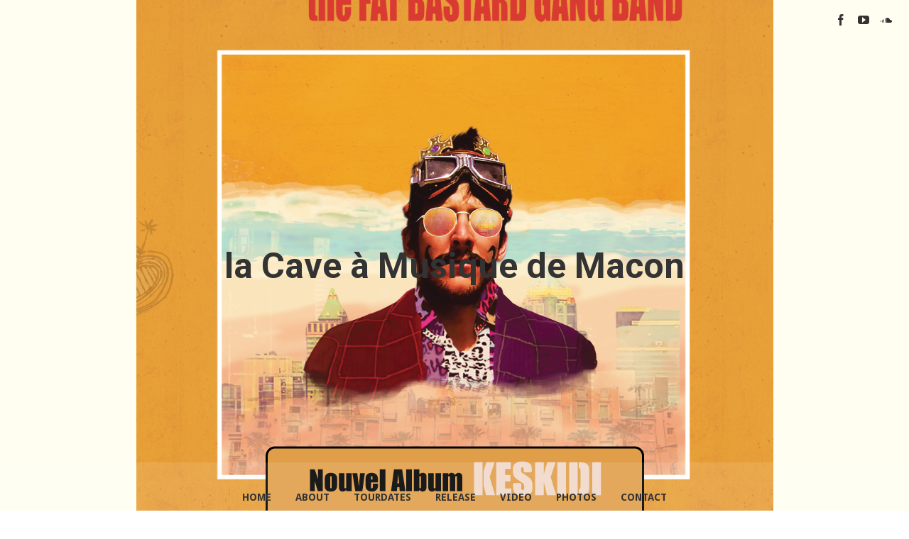

--- FILE ---
content_type: text/html; charset=UTF-8
request_url: https://www.thefatbastardgangband.com/show/la-cave-a-musique-de-macon/
body_size: 7449
content:
<!DOCTYPE html>
<html lang="fr-FR">
<head>
	<!-- Meta Tags -->
	<meta http-equiv="Content-Type" content="text/html; charset=UTF-8" />
	<meta name="viewport" content="width=device-width, initial-scale=1.0"/>
	<meta name="generator" content="Speaker 1.0.2.5" />
<meta name="generator" content="Wolf Framework 1.4.2.5" />
	<!-- Favicons -->
	<link rel="shortcut icon" href="https://www.thefatbastardgangband.com/wp-content/themes/speaker/images/favicons/favicon.ico">
	<link rel="apple-touch-icon" href="https://www.thefatbastardgangband.com/wp-content/themes/speaker/images/favicons/touch-icon-57x57.png">
	<link rel="apple-touch-icon" sizes="72x72" href="https://www.thefatbastardgangband.com/wp-content/themes/speaker/images/favicons/touch-icon-72x72.png">
	<link rel="apple-touch-icon" sizes="114x114" href="https://www.thefatbastardgangband.com/wp-content/themes/speaker/images/favicons/touch-icon-114x114.png">
		
<!-- google meta -->

<!-- facebook meta -->
<meta property="og:site_name" content="The Fat Bastard Gang Band" />
<meta property="og:title" content=" la Cave à Musique de Macon | The Fat Bastard Gang Band | " />
<meta property="og:url" content="https://www.thefatbastardgangband.com/show/la-cave-a-musique-de-macon/" />
<meta property="og:image" content="http://www.thefatbastardgangband.com/wp-content/themes/speaker/images/presets/share.jpg" />

<!-- twitter meta -->
<meta name="twitter:card" content="summary">
<meta name="twitter:url" content="https://www.thefatbastardgangband.com/show/la-cave-a-musique-de-macon/">
<meta name="twitter:title" content=" la Cave à Musique de Macon | The Fat Bastard Gang Band | ">
<meta name="twitter:image" content="http://www.thefatbastardgangband.com/wp-content/themes/speaker/images/presets/share.jpg">

<!-- google plus meta -->
<meta itemprop="name" content="The Fat Bastard Gang Band" />
<meta itemprop="image" content="http://www.thefatbastardgangband.com/wp-content/themes/speaker/images/presets/share.jpg" />
	
	<!-- Title -->
	<title>la Cave à Musique de Macon | The Fat Bastard Gang Band | </title>
	<link rel="profile" href="http://gmpg.org/xfn/11" />
	
	<!-- RSS & Pingbacks -->
	<link rel="alternate" type="application/rss+xml" title="The Fat Bastard Gang Band RSS Feed" href="https://www.thefatbastardgangband.com/feed/" />
	<link rel="pingback" href="https://www.thefatbastardgangband.com/xmlrpc.php" />
	<!--[if lt IE 9]>
		<script src="https://www.thefatbastardgangband.com/wp-content/themes/speaker/js/lib/html5shiv.js" type="text/javascript"></script>
	<![endif]-->
		<meta name='robots' content='max-image-preview:large' />
<link rel='dns-prefetch' href='//fonts.googleapis.com' />
<link rel='dns-prefetch' href='//s.w.org' />
<link rel="alternate" type="application/rss+xml" title="The Fat Bastard Gang Band &raquo; Flux" href="https://www.thefatbastardgangband.com/feed/" />
<link rel="alternate" type="application/rss+xml" title="The Fat Bastard Gang Band &raquo; Flux des commentaires" href="https://www.thefatbastardgangband.com/comments/feed/" />
<link rel="alternate" type="application/rss+xml" title="The Fat Bastard Gang Band &raquo; la Cave à Musique de Macon Flux des commentaires" href="https://www.thefatbastardgangband.com/show/la-cave-a-musique-de-macon/feed/" />
<script type="text/javascript">
window._wpemojiSettings = {"baseUrl":"https:\/\/s.w.org\/images\/core\/emoji\/13.1.0\/72x72\/","ext":".png","svgUrl":"https:\/\/s.w.org\/images\/core\/emoji\/13.1.0\/svg\/","svgExt":".svg","source":{"concatemoji":"https:\/\/www.thefatbastardgangband.com\/wp-includes\/js\/wp-emoji-release.min.js?ver=5.9.12"}};
/*! This file is auto-generated */
!function(e,a,t){var n,r,o,i=a.createElement("canvas"),p=i.getContext&&i.getContext("2d");function s(e,t){var a=String.fromCharCode;p.clearRect(0,0,i.width,i.height),p.fillText(a.apply(this,e),0,0);e=i.toDataURL();return p.clearRect(0,0,i.width,i.height),p.fillText(a.apply(this,t),0,0),e===i.toDataURL()}function c(e){var t=a.createElement("script");t.src=e,t.defer=t.type="text/javascript",a.getElementsByTagName("head")[0].appendChild(t)}for(o=Array("flag","emoji"),t.supports={everything:!0,everythingExceptFlag:!0},r=0;r<o.length;r++)t.supports[o[r]]=function(e){if(!p||!p.fillText)return!1;switch(p.textBaseline="top",p.font="600 32px Arial",e){case"flag":return s([127987,65039,8205,9895,65039],[127987,65039,8203,9895,65039])?!1:!s([55356,56826,55356,56819],[55356,56826,8203,55356,56819])&&!s([55356,57332,56128,56423,56128,56418,56128,56421,56128,56430,56128,56423,56128,56447],[55356,57332,8203,56128,56423,8203,56128,56418,8203,56128,56421,8203,56128,56430,8203,56128,56423,8203,56128,56447]);case"emoji":return!s([10084,65039,8205,55357,56613],[10084,65039,8203,55357,56613])}return!1}(o[r]),t.supports.everything=t.supports.everything&&t.supports[o[r]],"flag"!==o[r]&&(t.supports.everythingExceptFlag=t.supports.everythingExceptFlag&&t.supports[o[r]]);t.supports.everythingExceptFlag=t.supports.everythingExceptFlag&&!t.supports.flag,t.DOMReady=!1,t.readyCallback=function(){t.DOMReady=!0},t.supports.everything||(n=function(){t.readyCallback()},a.addEventListener?(a.addEventListener("DOMContentLoaded",n,!1),e.addEventListener("load",n,!1)):(e.attachEvent("onload",n),a.attachEvent("onreadystatechange",function(){"complete"===a.readyState&&t.readyCallback()})),(n=t.source||{}).concatemoji?c(n.concatemoji):n.wpemoji&&n.twemoji&&(c(n.twemoji),c(n.wpemoji)))}(window,document,window._wpemojiSettings);
</script>
<style type="text/css">
img.wp-smiley,
img.emoji {
	display: inline !important;
	border: none !important;
	box-shadow: none !important;
	height: 1em !important;
	width: 1em !important;
	margin: 0 0.07em !important;
	vertical-align: -0.1em !important;
	background: none !important;
	padding: 0 !important;
}
</style>
	<link rel='stylesheet' id='dashicons-css'  href='https://www.thefatbastardgangband.com/wp-includes/css/dashicons.min.css?ver=5.9.12' type='text/css' media='all' />
<link rel='stylesheet' id='animate-css-css'  href='https://www.thefatbastardgangband.com/wp-content/plugins/wolf-page-builder/assets/css/lib/animate.min.css?ver=3.3.0' type='text/css' media='all' />
<link rel='stylesheet' id='owlcarousel-css'  href='https://www.thefatbastardgangband.com/wp-content/plugins/wolf-page-builder/assets/css/lib/owl.carousel.min.css?ver=2.0.0' type='text/css' media='all' />
<link rel='stylesheet' id='flickity-css'  href='https://www.thefatbastardgangband.com/wp-content/plugins/wolf-page-builder/assets/css/lib/flickity.min.css?ver=2.0.5' type='text/css' media='all' />
<link rel='stylesheet' id='lity-css'  href='https://www.thefatbastardgangband.com/wp-content/plugins/wolf-page-builder/assets/css/lib/lity.min.css?ver=2.2.2' type='text/css' media='all' />
<link rel='stylesheet' id='wpb-icon-pack-css'  href='https://www.thefatbastardgangband.com/wp-content/plugins/wolf-page-builder/assets/css/icon-pack.min.css?ver=3.2.5' type='text/css' media='all' />
<link rel='stylesheet' id='wpb-styles-css'  href='https://www.thefatbastardgangband.com/wp-content/plugins/wolf-page-builder/assets/css/wpb.css?ver=3.2.5' type='text/css' media='all' />
<link rel='stylesheet' id='wp-block-library-css'  href='https://www.thefatbastardgangband.com/wp-includes/css/dist/block-library/style.min.css?ver=5.9.12' type='text/css' media='all' />
<link rel='stylesheet' id='wc-blocks-vendors-style-css'  href='https://www.thefatbastardgangband.com/wp-content/plugins/woocommerce/packages/woocommerce-blocks/build/wc-blocks-vendors-style.css?ver=7.4.3' type='text/css' media='all' />
<link rel='stylesheet' id='wc-blocks-style-css'  href='https://www.thefatbastardgangband.com/wp-content/plugins/woocommerce/packages/woocommerce-blocks/build/wc-blocks-style.css?ver=7.4.3' type='text/css' media='all' />
<style id='global-styles-inline-css' type='text/css'>
body{--wp--preset--color--black: #000000;--wp--preset--color--cyan-bluish-gray: #abb8c3;--wp--preset--color--white: #ffffff;--wp--preset--color--pale-pink: #f78da7;--wp--preset--color--vivid-red: #cf2e2e;--wp--preset--color--luminous-vivid-orange: #ff6900;--wp--preset--color--luminous-vivid-amber: #fcb900;--wp--preset--color--light-green-cyan: #7bdcb5;--wp--preset--color--vivid-green-cyan: #00d084;--wp--preset--color--pale-cyan-blue: #8ed1fc;--wp--preset--color--vivid-cyan-blue: #0693e3;--wp--preset--color--vivid-purple: #9b51e0;--wp--preset--gradient--vivid-cyan-blue-to-vivid-purple: linear-gradient(135deg,rgba(6,147,227,1) 0%,rgb(155,81,224) 100%);--wp--preset--gradient--light-green-cyan-to-vivid-green-cyan: linear-gradient(135deg,rgb(122,220,180) 0%,rgb(0,208,130) 100%);--wp--preset--gradient--luminous-vivid-amber-to-luminous-vivid-orange: linear-gradient(135deg,rgba(252,185,0,1) 0%,rgba(255,105,0,1) 100%);--wp--preset--gradient--luminous-vivid-orange-to-vivid-red: linear-gradient(135deg,rgba(255,105,0,1) 0%,rgb(207,46,46) 100%);--wp--preset--gradient--very-light-gray-to-cyan-bluish-gray: linear-gradient(135deg,rgb(238,238,238) 0%,rgb(169,184,195) 100%);--wp--preset--gradient--cool-to-warm-spectrum: linear-gradient(135deg,rgb(74,234,220) 0%,rgb(151,120,209) 20%,rgb(207,42,186) 40%,rgb(238,44,130) 60%,rgb(251,105,98) 80%,rgb(254,248,76) 100%);--wp--preset--gradient--blush-light-purple: linear-gradient(135deg,rgb(255,206,236) 0%,rgb(152,150,240) 100%);--wp--preset--gradient--blush-bordeaux: linear-gradient(135deg,rgb(254,205,165) 0%,rgb(254,45,45) 50%,rgb(107,0,62) 100%);--wp--preset--gradient--luminous-dusk: linear-gradient(135deg,rgb(255,203,112) 0%,rgb(199,81,192) 50%,rgb(65,88,208) 100%);--wp--preset--gradient--pale-ocean: linear-gradient(135deg,rgb(255,245,203) 0%,rgb(182,227,212) 50%,rgb(51,167,181) 100%);--wp--preset--gradient--electric-grass: linear-gradient(135deg,rgb(202,248,128) 0%,rgb(113,206,126) 100%);--wp--preset--gradient--midnight: linear-gradient(135deg,rgb(2,3,129) 0%,rgb(40,116,252) 100%);--wp--preset--duotone--dark-grayscale: url('#wp-duotone-dark-grayscale');--wp--preset--duotone--grayscale: url('#wp-duotone-grayscale');--wp--preset--duotone--purple-yellow: url('#wp-duotone-purple-yellow');--wp--preset--duotone--blue-red: url('#wp-duotone-blue-red');--wp--preset--duotone--midnight: url('#wp-duotone-midnight');--wp--preset--duotone--magenta-yellow: url('#wp-duotone-magenta-yellow');--wp--preset--duotone--purple-green: url('#wp-duotone-purple-green');--wp--preset--duotone--blue-orange: url('#wp-duotone-blue-orange');--wp--preset--font-size--small: 13px;--wp--preset--font-size--medium: 20px;--wp--preset--font-size--large: 36px;--wp--preset--font-size--x-large: 42px;}.has-black-color{color: var(--wp--preset--color--black) !important;}.has-cyan-bluish-gray-color{color: var(--wp--preset--color--cyan-bluish-gray) !important;}.has-white-color{color: var(--wp--preset--color--white) !important;}.has-pale-pink-color{color: var(--wp--preset--color--pale-pink) !important;}.has-vivid-red-color{color: var(--wp--preset--color--vivid-red) !important;}.has-luminous-vivid-orange-color{color: var(--wp--preset--color--luminous-vivid-orange) !important;}.has-luminous-vivid-amber-color{color: var(--wp--preset--color--luminous-vivid-amber) !important;}.has-light-green-cyan-color{color: var(--wp--preset--color--light-green-cyan) !important;}.has-vivid-green-cyan-color{color: var(--wp--preset--color--vivid-green-cyan) !important;}.has-pale-cyan-blue-color{color: var(--wp--preset--color--pale-cyan-blue) !important;}.has-vivid-cyan-blue-color{color: var(--wp--preset--color--vivid-cyan-blue) !important;}.has-vivid-purple-color{color: var(--wp--preset--color--vivid-purple) !important;}.has-black-background-color{background-color: var(--wp--preset--color--black) !important;}.has-cyan-bluish-gray-background-color{background-color: var(--wp--preset--color--cyan-bluish-gray) !important;}.has-white-background-color{background-color: var(--wp--preset--color--white) !important;}.has-pale-pink-background-color{background-color: var(--wp--preset--color--pale-pink) !important;}.has-vivid-red-background-color{background-color: var(--wp--preset--color--vivid-red) !important;}.has-luminous-vivid-orange-background-color{background-color: var(--wp--preset--color--luminous-vivid-orange) !important;}.has-luminous-vivid-amber-background-color{background-color: var(--wp--preset--color--luminous-vivid-amber) !important;}.has-light-green-cyan-background-color{background-color: var(--wp--preset--color--light-green-cyan) !important;}.has-vivid-green-cyan-background-color{background-color: var(--wp--preset--color--vivid-green-cyan) !important;}.has-pale-cyan-blue-background-color{background-color: var(--wp--preset--color--pale-cyan-blue) !important;}.has-vivid-cyan-blue-background-color{background-color: var(--wp--preset--color--vivid-cyan-blue) !important;}.has-vivid-purple-background-color{background-color: var(--wp--preset--color--vivid-purple) !important;}.has-black-border-color{border-color: var(--wp--preset--color--black) !important;}.has-cyan-bluish-gray-border-color{border-color: var(--wp--preset--color--cyan-bluish-gray) !important;}.has-white-border-color{border-color: var(--wp--preset--color--white) !important;}.has-pale-pink-border-color{border-color: var(--wp--preset--color--pale-pink) !important;}.has-vivid-red-border-color{border-color: var(--wp--preset--color--vivid-red) !important;}.has-luminous-vivid-orange-border-color{border-color: var(--wp--preset--color--luminous-vivid-orange) !important;}.has-luminous-vivid-amber-border-color{border-color: var(--wp--preset--color--luminous-vivid-amber) !important;}.has-light-green-cyan-border-color{border-color: var(--wp--preset--color--light-green-cyan) !important;}.has-vivid-green-cyan-border-color{border-color: var(--wp--preset--color--vivid-green-cyan) !important;}.has-pale-cyan-blue-border-color{border-color: var(--wp--preset--color--pale-cyan-blue) !important;}.has-vivid-cyan-blue-border-color{border-color: var(--wp--preset--color--vivid-cyan-blue) !important;}.has-vivid-purple-border-color{border-color: var(--wp--preset--color--vivid-purple) !important;}.has-vivid-cyan-blue-to-vivid-purple-gradient-background{background: var(--wp--preset--gradient--vivid-cyan-blue-to-vivid-purple) !important;}.has-light-green-cyan-to-vivid-green-cyan-gradient-background{background: var(--wp--preset--gradient--light-green-cyan-to-vivid-green-cyan) !important;}.has-luminous-vivid-amber-to-luminous-vivid-orange-gradient-background{background: var(--wp--preset--gradient--luminous-vivid-amber-to-luminous-vivid-orange) !important;}.has-luminous-vivid-orange-to-vivid-red-gradient-background{background: var(--wp--preset--gradient--luminous-vivid-orange-to-vivid-red) !important;}.has-very-light-gray-to-cyan-bluish-gray-gradient-background{background: var(--wp--preset--gradient--very-light-gray-to-cyan-bluish-gray) !important;}.has-cool-to-warm-spectrum-gradient-background{background: var(--wp--preset--gradient--cool-to-warm-spectrum) !important;}.has-blush-light-purple-gradient-background{background: var(--wp--preset--gradient--blush-light-purple) !important;}.has-blush-bordeaux-gradient-background{background: var(--wp--preset--gradient--blush-bordeaux) !important;}.has-luminous-dusk-gradient-background{background: var(--wp--preset--gradient--luminous-dusk) !important;}.has-pale-ocean-gradient-background{background: var(--wp--preset--gradient--pale-ocean) !important;}.has-electric-grass-gradient-background{background: var(--wp--preset--gradient--electric-grass) !important;}.has-midnight-gradient-background{background: var(--wp--preset--gradient--midnight) !important;}.has-small-font-size{font-size: var(--wp--preset--font-size--small) !important;}.has-medium-font-size{font-size: var(--wp--preset--font-size--medium) !important;}.has-large-font-size{font-size: var(--wp--preset--font-size--large) !important;}.has-x-large-font-size{font-size: var(--wp--preset--font-size--x-large) !important;}
</style>
<link rel='stylesheet' id='contact-form-7-css'  href='https://www.thefatbastardgangband.com/wp-content/plugins/contact-form-7/includes/css/styles.css?ver=5.5.6.1' type='text/css' media='all' />
<link rel='stylesheet' id='wolf-discography-css'  href='https://www.thefatbastardgangband.com/wp-content/plugins/wolf-discography/assets/css/discography.css?ver=1.4.8' type='text/css' media='all' />
<link rel='stylesheet' id='wolf-gram-css'  href='https://www.thefatbastardgangband.com/wp-content/plugins/wolf-gram/assets/css/instagram.min.css?ver=1.5.6' type='text/css' media='all' />
<link rel='stylesheet' id='wolf-jplayer-css'  href='https://www.thefatbastardgangband.com/wp-content/plugins/wolf-jplayer/assets/css/min/jplayer-default.min.css?ver=2.1.7.3' type='text/css' media='all' />
<link rel='stylesheet' id='mCustomScrollbar-css'  href='https://www.thefatbastardgangband.com/wp-content/plugins/wolf-jplayer/assets/css/min/mCustomScrollbar.min.css?ver=2.8.3' type='text/css' media='all' />
<link rel='stylesheet' id='wolf-shortcodes-css'  href='https://www.thefatbastardgangband.com/wp-content/plugins/wolf-shortcodes/assets/css/shortcodes.min.css?ver=1.5.1' type='text/css' media='all' />
<link rel='stylesheet' id='wolf-tour-dates-css'  href='https://www.thefatbastardgangband.com/wp-content/plugins/wolf-tour-dates/assets/css/tour-dates.min.css?ver=1.1.7' type='text/css' media='all' />
<link rel='stylesheet' id='wolf-twitter-css'  href='https://www.thefatbastardgangband.com/wp-content/plugins/wolf-twitter/assets/css/twitter.min.css?ver=3.0.4.2' type='text/css' media='all' />
<link rel='stylesheet' id='wolf-videos-css'  href='https://www.thefatbastardgangband.com/wp-content/plugins/wolf-videos/assets/css/videos.min.css?ver=1.0.9' type='text/css' media='all' />
<style id='woocommerce-inline-inline-css' type='text/css'>
.woocommerce form .form-row .required { visibility: visible; }
</style>
<link rel='stylesheet' id='normalize-css'  href='https://www.thefatbastardgangband.com/wp-content/themes/speaker/css/lib/normalize.css?ver=3.0.0' type='text/css' media='all' />
<link rel='stylesheet' id='bagpakk-css'  href='https://www.thefatbastardgangband.com/wp-content/themes/speaker/css/lib/bagpakk-wordpress.min.css?ver=1.0.0' type='text/css' media='all' />
<link rel='stylesheet' id='flexslider-css'  href='https://www.thefatbastardgangband.com/wp-content/themes/speaker/css/lib/flexslider.css?ver=2.2.0' type='text/css' media='all' />
<link rel='stylesheet' id='chld_thm_cfg_parent-css'  href='https://www.thefatbastardgangband.com/wp-content/themes/speaker/style.css?ver=5.9.12' type='text/css' media='all' />
<link rel='stylesheet' id='fancybox-css'  href='https://www.thefatbastardgangband.com/wp-content/plugins/wolf-gram/assets/fancybox/fancybox.css?ver=2.1.5' type='text/css' media='all' />
<link rel='stylesheet' id='speaker-style-css'  href='https://www.thefatbastardgangband.com/wp-content/themes/speaker-child/style.css?ver=1.0.2.5' type='text/css' media='all' />
<!--[if lte IE 8]>
<link rel='stylesheet' id='speaker-ie8-style-css'  href='https://www.thefatbastardgangband.com/wp-content/themes/speaker/css/ie8.css?ver=5.9.12' type='text/css' media='all' />
<![endif]-->
<link rel='stylesheet' id='wolf-theme-google-fonts-css'  href='https://fonts.googleapis.com/css?family=Roboto:400,400italic,700,700italic|Amaranth:400,400italic,700,700italic|Noto+Serif:400,700,400italic,700italic|Droid+Sans:400,700|Open+Sans:400,700&#038;subset=latin,latin-ext' type='text/css' media='all' />
<script type='text/javascript' src='https://www.thefatbastardgangband.com/wp-includes/js/jquery/jquery.min.js?ver=3.6.0' id='jquery-core-js'></script>
<script type='text/javascript' src='https://www.thefatbastardgangband.com/wp-includes/js/jquery/jquery-migrate.min.js?ver=3.3.2' id='jquery-migrate-js'></script>
<script type='text/javascript' src='https://www.thefatbastardgangband.com/wp-content/plugins/wolf-page-builder/assets/js/lib/modernizr.js?ver=3.4.0' id='wpb-modernizr-js'></script>
<script type='text/javascript' src='https://www.thefatbastardgangband.com/wp-content/plugins/wolf-page-builder/assets/js/lib/jarallax.min.js?ver=1.8.0' id='jarallax-js'></script>
<link rel="https://api.w.org/" href="https://www.thefatbastardgangband.com/wp-json/" /><link rel="EditURI" type="application/rsd+xml" title="RSD" href="https://www.thefatbastardgangband.com/xmlrpc.php?rsd" />
<link rel="wlwmanifest" type="application/wlwmanifest+xml" href="https://www.thefatbastardgangband.com/wp-includes/wlwmanifest.xml" /> 
<meta name="generator" content="WordPress 5.9.12" />
<meta name="generator" content="WolfDiscography 1.4.8" />
<meta name="generator" content="WolfPageBuiler 3.2.5" />
<meta name="generator" content="WooCommerce 6.5.1" />
<link rel="canonical" href="https://www.thefatbastardgangband.com/show/la-cave-a-musique-de-macon/" />
<link rel='shortlink' href='https://www.thefatbastardgangband.com/?p=1031' />
<link rel="alternate" type="application/json+oembed" href="https://www.thefatbastardgangband.com/wp-json/oembed/1.0/embed?url=https%3A%2F%2Fwww.thefatbastardgangband.com%2Fshow%2Fla-cave-a-musique-de-macon%2F" />
<link rel="alternate" type="text/xml+oembed" href="https://www.thefatbastardgangband.com/wp-json/oembed/1.0/embed?url=https%3A%2F%2Fwww.thefatbastardgangband.com%2Fshow%2Fla-cave-a-musique-de-macon%2F&#038;format=xml" />
<style type="text/css"> .wolf-jplayer-playlist-container, .wolf-jplayer-playlist a{ color: #ffffff!important; } .wolf-jplayer-playlist .jp-play-bar, .wolf-jplayer-playlist .jp-volume-bar-value{ background-color: #ffffff; } .wolf-jplayer-loader-overlay{ background-color: #000000; } .wolf-jplayer-playlist-container{ background-color:rgba(0,0,0, 1 ); } .wolf-jplayer-playlist-container .mCSB_scrollTools .mCSB_dragger_bar{ background-color: #ffffff; } .wolf-jplayer-playlist-container.wolf-jplayer-scrollbar .jp-playlist{ max-height : 148px; } </style><style>/* Customizer */
#main {background : url("https://www.thefatbastardgangband.com/wp-content/uploads/2023/10/POCHETTE-KESKIDI-RVB.jpg") center center }</style><style>/* Theme Options */
.site-header {background : #fffef0 url("https://www.thefatbastardgangband.com/wp-content/uploads/2022/05/BANDEAU1-1920.jpg") center center no-repeat scroll}h1, h2, h3, h4, h5, h2.entry-title, .widget-title{font-weight:700}.nav-menu{font-weight:700}.nav-menu{text-transform:uppercase}.custom-font{font-weight:700}.custom-font{text-transform:uppercase}</style><script type="text/javascript">jQuery(document).ready(function($) {

});</script>
	<noscript><style>.woocommerce-product-gallery{ opacity: 1 !important; }</style></noscript>
	<style type="text/css">.recentcomments a{display:inline !important;padding:0 !important;margin:0 !important;}</style><link rel="icon" href="https://www.thefatbastardgangband.com/wp-content/uploads/2016/05/cropped-Logo-FAT-1024x1024-32x32.jpg" sizes="32x32" />
<link rel="icon" href="https://www.thefatbastardgangband.com/wp-content/uploads/2016/05/cropped-Logo-FAT-1024x1024-192x192.jpg" sizes="192x192" />
<link rel="apple-touch-icon" href="https://www.thefatbastardgangband.com/wp-content/uploads/2016/05/cropped-Logo-FAT-1024x1024-180x180.jpg" />
<meta name="msapplication-TileImage" content="https://www.thefatbastardgangband.com/wp-content/uploads/2016/05/cropped-Logo-FAT-1024x1024-270x270.jpg" />
</head>
<body class="show-template-default single single-show postid-1031 theme-speaker woocommerce-no-js wolf speaker wolf-mailchimp do-transform has-blog-sidebar hide-sidebar-phone sidebar-active home-header-no-revslider">
		<div id="top"></div><a id="top-arrow" class="scroll" href="#top"></a>
		<div id="navbar-mobile-container">
	<div id="navbar-mobile" class="navbar clearfix">
		<span id="close-menu">&times;</span>
		<h3 id="menu-toggle"><span id="menu-toggle-overlay"></span></h3>
		<nav id="site-navigation-primary-mobile" class="navigation main-navigation clearfix" role="navigation">
			<div class="menu-menu-1-container"><ul id="one-page-mobile-menu" class="nav-menu"><li id="menu-item-1307" class="menu-item menu-item-type-post_type menu-item-object-page menu-item-home"><a href="https://www.thefatbastardgangband.com/" class='home-menu-item'>Home</a></li>
<li id="menu-item-1309" class="menu-item menu-item-type-post_type menu-item-object-page"><a href="https://www.thefatbastardgangband.com/#about">About</a></li>
<li id="menu-item-1321" class="menu-item menu-item-type-post_type menu-item-object-page"><a href="https://www.thefatbastardgangband.com/#tour-dates-2">TOURDATES</a></li>
<li id="menu-item-1328" class="menu-item menu-item-type-post_type menu-item-object-page"><a href="https://www.thefatbastardgangband.com/#tour-dates" class=' hide'>Tour</a></li>
<li id="menu-item-1318" class="menu-item menu-item-type-post_type menu-item-object-page"><a href="https://www.thefatbastardgangband.com/#release-titre">Release</a></li>
<li id="menu-item-1317" class="menu-item menu-item-type-post_type menu-item-object-page"><a href="https://www.thefatbastardgangband.com/#release" class=' hide'>Release-disco</a></li>
<li id="menu-item-1323" class="menu-item menu-item-type-post_type menu-item-object-page"><a href="https://www.thefatbastardgangband.com/#section-de-presentation-photo">Video</a></li>
<li id="menu-item-1322" class="menu-item menu-item-type-post_type menu-item-object-page"><a href="https://www.thefatbastardgangband.com/#videos" class=' hide'>Video-video</a></li>
<li id="menu-item-1316" class="menu-item menu-item-type-post_type menu-item-object-page"><a href="https://www.thefatbastardgangband.com/#photos">Photos</a></li>
<li id="menu-item-1312" class="menu-item menu-item-type-post_type menu-item-object-page"><a href="https://www.thefatbastardgangband.com/#contact">Contact</a></li>
</ul></div>		</nav><!-- #site-navigation-primary -->
	</div><!-- #navbar -->
</div><!-- #navbar-container -->
<div id="page" class="hfeed site">

			<div id="overlay"><div id="loader"><span class="theme-icon-spin theme-icon-spinner"></span></div></div>
			<header id="masthead" class="site-header clearfix" role="banner">
				<div id="header-social-bar">
										<div id="header-socials">
					<a href="https://www.facebook.com/fat.bastard.gb/" class="theme-icon-facebook" title="Facebook" target="_blank"></a><a href="https://www.youtube.com/user/thefatbastardgangban" class="theme-icon-youtube" title="Youtube" target="_blank"></a><a href="https://soundcloud.com/the-fat-bastard-gang-band" class="theme-icon-soundcloud" title="Soundcloud" target="_blank"></a>				</div>
					</div>
		<div id="navbar-container">
	<div id="navbar" class="navbar clearfix">
		<nav id="site-navigation-primary" class="navigation main-navigation clearfix" role="navigation">
			<div class="menu-menu-1-container"><ul id="one-page-menu" class="nav-menu"><li id="menu-item-1307" class="menu-item menu-item-type-post_type menu-item-object-page menu-item-home"><a href="https://www.thefatbastardgangband.com/" class='home-menu-item'>Home</a></li>
<li id="menu-item-1309" class="menu-item menu-item-type-post_type menu-item-object-page"><a href="https://www.thefatbastardgangband.com/#about">About</a></li>
<li id="menu-item-1321" class="menu-item menu-item-type-post_type menu-item-object-page"><a href="https://www.thefatbastardgangband.com/#tour-dates-2">TOURDATES</a></li>
<li id="menu-item-1328" class="menu-item menu-item-type-post_type menu-item-object-page"><a href="https://www.thefatbastardgangband.com/#tour-dates" class=' hide'>Tour</a></li>
<li id="menu-item-1318" class="menu-item menu-item-type-post_type menu-item-object-page"><a href="https://www.thefatbastardgangband.com/#release-titre">Release</a></li>
<li id="menu-item-1317" class="menu-item menu-item-type-post_type menu-item-object-page"><a href="https://www.thefatbastardgangband.com/#release" class=' hide'>Release-disco</a></li>
<li id="menu-item-1323" class="menu-item menu-item-type-post_type menu-item-object-page"><a href="https://www.thefatbastardgangband.com/#section-de-presentation-photo">Video</a></li>
<li id="menu-item-1322" class="menu-item menu-item-type-post_type menu-item-object-page"><a href="https://www.thefatbastardgangband.com/#videos" class=' hide'>Video-video</a></li>
<li id="menu-item-1316" class="menu-item menu-item-type-post_type menu-item-object-page"><a href="https://www.thefatbastardgangband.com/#photos">Photos</a></li>
<li id="menu-item-1312" class="menu-item menu-item-type-post_type menu-item-object-page"><a href="https://www.thefatbastardgangband.com/#contact">Contact</a></li>
</ul></div>		</nav><!-- #site-navigation-primary -->
	</div><!-- #navbar -->
</div><!-- #navbar-container -->		
					<div class="page-header-container text-center">
				<div class="page-header wrap">
										<h1 class='page-title'>la Cave à Musique de Macon</h1>				</div>
			</div>
			</header><!-- #masthead -->
	
		<section id="main" class="site-main clearfix">
		<div class="site-wrapper">
		
	<div id="container"><div id="content" role="main">	
			<article class="wolf-show post-1031 show type-show status-publish hentry no-thumbnail"  id="post-1031">
	
			<header class="entry-header">
				
				<h1 class="entry-title">la Cave à Musique de Macon</h1>				
			</header><!-- header.entry-header -->

			<div class="entry-content">
				<div id="wolf-single-show">
					<div id="wolf-show-meta">
						
						
						<span class="wolf-custom-show-date">
			<span class="wolf-show-day">04</span>
			<span class="wolf-show-month">Apr</span>
			<span class="wolf-show-year">2020</span>
			</span>
						<span class="wolf-show-place">Macon, (71)</span>

						
						
												
						<div class="wolf-show-actions">
						</div><!-- .wolf-show-actions -->
						
					</div><!-- #wolf-show-meta -->

					<div id="wolf-show-content">

						<div id="wolf-show-details">
							<h3 class="wolf-show-details-title">Details</h3>
							
																				
														<br><strong>Venue</strong> : la Cave à Musique														
														<br><strong>Address</strong> : 119 rue Boullay 71000 Macon														
														
														
														
														
														<br><strong>Contact Website</strong> : <a href="https://www.cavazik.org/" target="_blank">https://www.cavazik.org/</a>																				
							
						</div><!-- #wolf-show-details -->
																	</div><!-- #wolf-show-content -->
				</div><!-- #wolf-single-show -->
			
			</div><!-- .entry-content -->
			<footer class="entry-meta">
							</footer><!-- footer.entry-meta -->
		</article><!-- article.wolf-show -->

	 
	</div></div>				</div><!-- .site-wrapper -->
	</section><!-- section#main -->
		
		<footer id="colophon" class="site-footer" role="contentinfo">
		
				
				
		<div class="site-infos text-center">&copy; coOKie</div>	</footer><!-- footer#colophon .site-footer -->
	</div><!-- #page .hfeed .site -->

<script>
  (function(i,s,o,g,r,a,m){i['GoogleAnalyticsObject']=r;i[r]=i[r]||function(){
  (i[r].q=i[r].q||[]).push(arguments)},i[r].l=1*new Date();a=s.createElement(o),
  m=s.getElementsByTagName(o)[0];a.async=1;a.src=g;m.parentNode.insertBefore(a,m)
  })(window,document,'script','https://www.google-analytics.com/analytics.js','ga');

  ga('create', 'UA-67688985-1', 'auto');
  ga('send', 'pageview');

</script>	<script type="text/javascript">
		(function () {
			var c = document.body.className;
			c = c.replace(/woocommerce-no-js/, 'woocommerce-js');
			document.body.className = c;
		})();
	</script>
	<script type='text/javascript' src='https://www.thefatbastardgangband.com/wp-includes/js/dist/vendor/regenerator-runtime.min.js?ver=0.13.9' id='regenerator-runtime-js'></script>
<script type='text/javascript' src='https://www.thefatbastardgangband.com/wp-includes/js/dist/vendor/wp-polyfill.min.js?ver=3.15.0' id='wp-polyfill-js'></script>
<script type='text/javascript' id='contact-form-7-js-extra'>
/* <![CDATA[ */
var wpcf7 = {"api":{"root":"https:\/\/www.thefatbastardgangband.com\/wp-json\/","namespace":"contact-form-7\/v1"}};
/* ]]> */
</script>
<script type='text/javascript' src='https://www.thefatbastardgangband.com/wp-content/plugins/contact-form-7/includes/js/index.js?ver=5.5.6.1' id='contact-form-7-js'></script>
<script type='text/javascript' src='https://www.thefatbastardgangband.com/wp-content/plugins/wolf-gram/assets/js/instagram.min.js?ver=1.5.6' id='wolf-gram-js'></script>
<script type='text/javascript' src='https://www.thefatbastardgangband.com/wp-content/plugins/wolf-page-builder/assets/js/lib/owl.carousel.min.js?ver=2.0.0' id='owlcarousel-js'></script>
<script type='text/javascript' src='https://www.thefatbastardgangband.com/wp-content/plugins/wolf-page-builder/assets/js/lib/flickity.pkgd.min.js?ver=2.0.5' id='flickity-js'></script>
<script type='text/javascript' src='https://www.thefatbastardgangband.com/wp-content/plugins/wolf-page-builder/assets/js/lib/wow.min.js?ver=1.1.2' id='wow-js'></script>
<script type='text/javascript' src='https://www.thefatbastardgangband.com/wp-content/plugins/wolf-page-builder/assets/js/lib/jquery.waypoints.min.js?ver=1.6.2' id='waypoints-js'></script>
<script type='text/javascript' src='https://www.thefatbastardgangband.com/wp-content/plugins/wolf-page-builder/assets/js/min/carousels.min.js?ver=3.2.5' id='wpb-carousels-js'></script>
<script type='text/javascript' src='https://www.thefatbastardgangband.com/wp-content/plugins/wolf-page-builder/assets/js/lib/jquery.lazyloadxt.min.js?ver=1.1.0' id='lazyloadxt-js'></script>
<script type='text/javascript' src='https://www.thefatbastardgangband.com/wp-content/plugins/wolf-page-builder/assets/js/min/youtube-video-bg.min.js?ver=3.2.5' id='wpb-youtube-video-bg-js'></script>
<script type='text/javascript' id='wpb-functions-js-extra'>
/* <![CDATA[ */
var WPBParams = {"ajaxUrl":"\/wp-admin\/admin-ajax.php","lightbox":"swipebox","parallaxContainer":"body","doParallaxOnMobile":null,"doAnimationOnMobile":"0","doLazyLoad":"1","parallaxNoIos":"1","parallaxNoAndroid":"1","parallaxNoSmallScreen":"1","language":"fr_FR"};
/* ]]> */
</script>
<script type='text/javascript' src='https://www.thefatbastardgangband.com/wp-content/plugins/wolf-page-builder/assets/js/min/functions.min.js?ver=3.2.5' id='wpb-functions-js'></script>
<script type='text/javascript' src='https://www.thefatbastardgangband.com/wp-content/plugins/wolf-page-builder/assets/js/lib/typed.min.js?ver=2.0.1' id='typed-js'></script>
<script type='text/javascript' src='https://www.thefatbastardgangband.com/wp-content/plugins/wolf-page-builder/assets/js/min/autotyping.min.js?ver=3.2.5' id='wpb-typed-js'></script>
<script type='text/javascript' src='https://www.thefatbastardgangband.com/wp-content/plugins/woocommerce/assets/js/jquery-blockui/jquery.blockUI.min.js?ver=2.7.0-wc.6.5.1' id='jquery-blockui-js'></script>
<script type='text/javascript' id='wc-add-to-cart-js-extra'>
/* <![CDATA[ */
var wc_add_to_cart_params = {"ajax_url":"\/wp-admin\/admin-ajax.php","wc_ajax_url":"\/?wc-ajax=%%endpoint%%","i18n_view_cart":"Voir le panier","cart_url":"https:\/\/www.thefatbastardgangband.com\/panier\/","is_cart":"","cart_redirect_after_add":"no"};
/* ]]> */
</script>
<script type='text/javascript' src='https://www.thefatbastardgangband.com/wp-content/plugins/woocommerce/assets/js/frontend/add-to-cart.min.js?ver=6.5.1' id='wc-add-to-cart-js'></script>
<script type='text/javascript' src='https://www.thefatbastardgangband.com/wp-content/plugins/woocommerce/assets/js/js-cookie/js.cookie.min.js?ver=2.1.4-wc.6.5.1' id='js-cookie-js'></script>
<script type='text/javascript' id='woocommerce-js-extra'>
/* <![CDATA[ */
var woocommerce_params = {"ajax_url":"\/wp-admin\/admin-ajax.php","wc_ajax_url":"\/?wc-ajax=%%endpoint%%"};
/* ]]> */
</script>
<script type='text/javascript' src='https://www.thefatbastardgangband.com/wp-content/plugins/woocommerce/assets/js/frontend/woocommerce.min.js?ver=6.5.1' id='woocommerce-js'></script>
<script type='text/javascript' id='wc-cart-fragments-js-extra'>
/* <![CDATA[ */
var wc_cart_fragments_params = {"ajax_url":"\/wp-admin\/admin-ajax.php","wc_ajax_url":"\/?wc-ajax=%%endpoint%%","cart_hash_key":"wc_cart_hash_c54d4a02fee953d3db89feaea0c9f471","fragment_name":"wc_fragments_c54d4a02fee953d3db89feaea0c9f471","request_timeout":"5000"};
/* ]]> */
</script>
<script type='text/javascript' src='https://www.thefatbastardgangband.com/wp-content/plugins/woocommerce/assets/js/frontend/cart-fragments.min.js?ver=6.5.1' id='wc-cart-fragments-js'></script>
<script type='text/javascript' src='https://www.thefatbastardgangband.com/wp-content/themes/speaker/js/lib/jquery.parallax.min.js?ver=1.1.3' id='parallax-js'></script>
<script type='text/javascript' src='https://www.thefatbastardgangband.com/wp-content/themes/speaker/js/lib/jquery.flexslider.min.js?ver=2.2.2' id='flexslider-js'></script>
<script type='text/javascript' src='https://www.thefatbastardgangband.com/wp-content/plugins/wolf-page-builder/assets/js/lib/jquery.fancybox.pack.js?ver=2.1.5' id='fancybox-js'></script>
<script type='text/javascript' src='https://www.thefatbastardgangband.com/wp-content/themes/speaker/js/lib/jquery.fancybox-media.js?ver=1.0.6' id='fancybox-media-js'></script>
<script type='text/javascript' id='speaker-js-extra'>
/* <![CDATA[ */
var WolfThemeParams = {"ajaxUrl":"https:\/\/www.thefatbastardgangband.com\/wp-admin\/admin-ajax.php","headerPercent":"90","homeHeaderType":"full-window","breakPoint":"500","videoLightbox":"true","lightbox":"fancybox","doNotSmoothScroll":"true"};
/* ]]> */
</script>
<script type='text/javascript' src='https://www.thefatbastardgangband.com/wp-content/themes/speaker/js/jquery.functions.js?ver=1.0.2.5' id='speaker-js'></script>
<script type='text/javascript' src='https://www.thefatbastardgangband.com/wp-includes/js/comment-reply.min.js?ver=5.9.12' id='comment-reply-js'></script>
</body>
</html>

--- FILE ---
content_type: text/css
request_url: https://www.thefatbastardgangband.com/wp-content/plugins/wolf-page-builder/assets/css/wpb.css?ver=3.2.5
body_size: 17279
content:
/*
	MAIN STYLESHEET
	-------------------------
*/
body.wolf-page-builder .content-wrapper {
  max-width: none !important;
  width: 100% !important;
}

/**
 * Normalize page builder content
 */
#wpb-sections {
  /*! normalize.css v5.0.0 | MIT License | github.com/necolas/normalize.css */
  /**
   * Add the correct display in IE 9-.
   */
  /**
   * Correct the font size and margin on `h1` elements within `section` and
   * `article` contexts in Chrome, Firefox, and Safari.
   */
  /* Grouping content
     ========================================================================== */
  /**
   * Add the correct display in IE 9-.
   * 1. Add the correct display in IE.
   */
  /**
   * Add the correct margin in IE 8.
   */
  /**
   * 1. Add the correct box sizing in Firefox.
   * 2. Show the overflow in Edge and IE.
   */
  /**
   * 1. Correct the inheritance and scaling of font size in all browsers.
   * 2. Correct the odd `em` font sizing in all browsers.
   */
  /* Text-level semantics
     ========================================================================== */
  /**
   * 1. Remove the gray background on active links in IE 10.
   * 2. Remove gaps in links underline in iOS 8+ and Safari 8+.
   */
  /**
   * Remove the outline on focused links when they are also active or hovered
   * in all browsers (opinionated).
   */
  /**
   * 1. Remove the bottom border in Firefox 39-.
   * 2. Add the correct text decoration in Chrome, Edge, IE, Opera, and Safari.
   */
  /**
   * Prevent the duplicate application of `bolder` by the next rule in Safari 6.
   */
  /**
   * Add the correct font weight in Chrome, Edge, and Safari.
   */
  /**
   * 1. Correct the inheritance and scaling of font size in all browsers.
   * 2. Correct the odd `em` font sizing in all browsers.
   */
  /**
   * Add the correct font style in Android 4.3-.
   */
  /**
   * Add the correct background and color in IE 9-.
   */
  /**
   * Add the correct font size in all browsers.
   */
  /**
   * Prevent `sub` and `sup` elements from affecting the line height in
   * all browsers.
   */
  /* Embedded content
     ========================================================================== */
  /**
   * Add the correct display in IE 9-.
   */
  /**
   * Add the correct display in iOS 4-7.
   */
  /**
   * Remove the border on images inside links in IE 10-.
   */
  /**
   * Hide the overflow in IE.
   */
  /* Forms
     ========================================================================== */
  /**
   * 1. Change the font styles in all browsers (opinionated).
   * 2. Remove the margin in Firefox and Safari.
   */
  /**
   * Show the overflow in IE.
   * 1. Show the overflow in Edge.
   */
  /**
   * Remove the inheritance of text transform in Edge, Firefox, and IE.
   * 1. Remove the inheritance of text transform in Firefox.
   */
  /**
   * 1. Prevent a WebKit bug where (2) destroys native `audio` and `video`
   *    controls in Android 4.
   * 2. Correct the inability to style clickable types in iOS and Safari.
   */
  /**
   * Remove the inner border and padding in Firefox.
   */
  /**
   * Restore the focus styles unset by the previous rule.
   */
  /**
   * Change the border, margin, and padding in all browsers (opinionated).
   */
  /**
   * 1. Correct the text wrapping in Edge and IE.
   * 2. Correct the color inheritance from `fieldset` elements in IE.
   * 3. Remove the padding so developers are not caught out when they zero out
   *    `fieldset` elements in all browsers.
   */
  /**
   * 1. Add the correct display in IE 9-.
   * 2. Add the correct vertical alignment in Chrome, Firefox, and Opera.
   */
  /**
   * Remove the default vertical scrollbar in IE.
   */
  /**
   * 1. Add the correct box sizing in IE 10-.
   * 2. Remove the padding in IE 10-.
   */
  /**
   * Correct the cursor style of increment and decrement buttons in Chrome.
   */
  /**
   * 1. Correct the odd appearance in Chrome and Safari.
   * 2. Correct the outline style in Safari.
   */
  /**
   * Remove the inner padding and cancel buttons in Chrome and Safari on macOS.
   */
  /**
   * 1. Correct the inability to style clickable types in iOS and Safari.
   * 2. Change font properties to `inherit` in Safari.
   */
  /* Interactive
     ========================================================================== */
  /*
   * Add the correct display in IE 9-.
   * 1. Add the correct display in Edge, IE, and Firefox.
   */
  /*
   * Add the correct display in all browsers.
   */
  /* Scripting
     ========================================================================== */
  /**
   * Add the correct display in IE 9-.
   */
  /**
   * Add the correct display in IE.
   */
  /* Hidden
     ========================================================================== */
  /**
   * Add the correct display in IE 10-.
   */
}
#wpb-sections * {
  -webkit-box-sizing: border-box;
  box-sizing: border-box;
}
#wpb-sections *:after, #wpb-sections *:before {
  -webkit-box-sizing: border-box;
  box-sizing: border-box;
}
#wpb-sections article,
#wpb-sections aside,
#wpb-sections footer,
#wpb-sections header,
#wpb-sections nav,
#wpb-sections section {
  display: block;
}
#wpb-sections h1 {
  font-size: 2em;
  margin: 0.67em 0;
}
#wpb-sections figcaption,
#wpb-sections figure,
#wpb-sections main {
  /* 1 */
  display: block;
}
#wpb-sections figure {
  margin: 1em 40px;
}
#wpb-sections hr {
  -webkit-box-sizing: content-box;
  box-sizing: content-box;
  /* 1 */
  height: 0;
  /* 1 */
  overflow: visible;
  /* 2 */
}
#wpb-sections pre {
  font-family: monospace, monospace;
  /* 1 */
  font-size: 1em;
  /* 2 */
}
#wpb-sections a {
  background-color: transparent;
  /* 1 */
  -webkit-text-decoration-skip: objects;
  /* 2 */
}
#wpb-sections a:active,
#wpb-sections a:hover {
  outline-width: 0;
}
#wpb-sections abbr[title] {
  border-bottom: none;
  /* 1 */
  text-decoration: underline;
  /* 2 */
  text-decoration: underline dotted;
  /* 2 */
}
#wpb-sections b,
#wpb-sections strong {
  font-weight: inherit;
}
#wpb-sections b,
#wpb-sections strong {
  font-weight: bolder;
}
#wpb-sections code,
#wpb-sections kbd,
#wpb-sections samp {
  font-family: monospace, monospace;
  /* 1 */
  font-size: 1em;
  /* 2 */
}
#wpb-sections dfn {
  font-style: italic;
}
#wpb-sections mark {
  background-color: #ff0;
  color: #000;
}
#wpb-sections small {
  font-size: 80%;
}
#wpb-sections sub,
#wpb-sections sup {
  font-size: 75%;
  line-height: 0;
  position: relative;
  vertical-align: baseline;
}
#wpb-sections sub {
  bottom: -0.25em;
}
#wpb-sections sup {
  top: -0.5em;
}
#wpb-sections audio,
#wpb-sections video {
  display: inline-block;
}
#wpb-sections audio:not([controls]) {
  display: none;
  height: 0;
}
#wpb-sections img {
  border-style: none;
}
#wpb-sections svg:not(:root) {
  overflow: hidden;
}
#wpb-sections button,
#wpb-sections input,
#wpb-sections optgroup,
#wpb-sections select,
#wpb-sections textarea {
  font-family: sans-serif;
  /* 1 */
  font-size: 100%;
  /* 1 */
  line-height: 1.15;
  /* 1 */
  margin: 0;
  /* 2 */
}
#wpb-sections button,
#wpb-sections input {
  /* 1 */
  overflow: visible;
}
#wpb-sections button,
#wpb-sections select {
  /* 1 */
  text-transform: none;
}
#wpb-sections button,
#wpb-sections html [type="button"],
#wpb-sections [type="reset"],
#wpb-sections [type="submit"] {
  -webkit-appearance: button;
  /* 2 */
}
#wpb-sections button::-moz-focus-inner,
#wpb-sections [type="button"]::-moz-focus-inner,
#wpb-sections [type="reset"]::-moz-focus-inner,
#wpb-sections [type="submit"]::-moz-focus-inner {
  border-style: none;
  padding: 0;
}
#wpb-sections button:-moz-focusring,
#wpb-sections [type="button"]:-moz-focusring,
#wpb-sections [type="reset"]:-moz-focusring,
#wpb-sections [type="submit"]:-moz-focusring {
  outline: 1px dotted ButtonText;
}
#wpb-sections fieldset {
  border: 1px solid #c0c0c0;
  margin: 0 2px;
  padding: 0.35em 0.625em 0.75em;
}
#wpb-sections legend {
  -webkit-box-sizing: border-box;
  box-sizing: border-box;
  /* 1 */
  color: inherit;
  /* 2 */
  display: table;
  /* 1 */
  max-width: 100%;
  /* 1 */
  padding: 0;
  /* 3 */
  white-space: normal;
  /* 1 */
}
#wpb-sections progress {
  display: inline-block;
  /* 1 */
  vertical-align: baseline;
  /* 2 */
}
#wpb-sections textarea {
  overflow: auto;
}
#wpb-sections [type="checkbox"],
#wpb-sections [type="radio"] {
  -webkit-box-sizing: border-box;
  box-sizing: border-box;
  /* 1 */
  padding: 0;
  /* 2 */
}
#wpb-sections [type="number"]::-webkit-inner-spin-button,
#wpb-sections [type="number"]::-webkit-outer-spin-button {
  height: auto;
}
#wpb-sections [type="search"] {
  -webkit-appearance: textfield;
  /* 1 */
  outline-offset: -2px;
  /* 2 */
}
#wpb-sections [type="search"]::-webkit-search-cancel-button,
#wpb-sections [type="search"]::-webkit-search-decoration {
  -webkit-appearance: none;
}
#wpb-sections ::-webkit-file-upload-button {
  -webkit-appearance: button;
  /* 1 */
  font: inherit;
  /* 2 */
}
#wpb-sections details,
#wpb-sections menu {
  display: block;
}
#wpb-sections summary {
  display: list-item;
}
#wpb-sections canvas {
  display: inline-block;
}
#wpb-sections template {
  display: none;
}
#wpb-sections [hidden] {
  display: none;
}

/* Basic grid column containers */
.wpb-col-1 {
  margin-bottom: 20px;
  min-height: 1px;
}
.wpb-col-1 img,
.wpb-col-1 iframe,
.wpb-col-1 embed,
.wpb-col-1 object,
.wpb-col-1 video {
  max-width: 100%;
}

.wpb-col-2 {
  margin-bottom: 20px;
  min-height: 1px;
}
.wpb-col-2 img,
.wpb-col-2 iframe,
.wpb-col-2 embed,
.wpb-col-2 object,
.wpb-col-2 video {
  max-width: 100%;
}

.wpb-col-3 {
  margin-bottom: 20px;
  min-height: 1px;
}
.wpb-col-3 img,
.wpb-col-3 iframe,
.wpb-col-3 embed,
.wpb-col-3 object,
.wpb-col-3 video {
  max-width: 100%;
}

.wpb-col-4 {
  margin-bottom: 20px;
  min-height: 1px;
}
.wpb-col-4 img,
.wpb-col-4 iframe,
.wpb-col-4 embed,
.wpb-col-4 object,
.wpb-col-4 video {
  max-width: 100%;
}

.wpb-col-5 {
  margin-bottom: 20px;
  min-height: 1px;
}
.wpb-col-5 img,
.wpb-col-5 iframe,
.wpb-col-5 embed,
.wpb-col-5 object,
.wpb-col-5 video {
  max-width: 100%;
}

.wpb-col-6 {
  margin-bottom: 20px;
  min-height: 1px;
}
.wpb-col-6 img,
.wpb-col-6 iframe,
.wpb-col-6 embed,
.wpb-col-6 object,
.wpb-col-6 video {
  max-width: 100%;
}

.wpb-col-7 {
  margin-bottom: 20px;
  min-height: 1px;
}
.wpb-col-7 img,
.wpb-col-7 iframe,
.wpb-col-7 embed,
.wpb-col-7 object,
.wpb-col-7 video {
  max-width: 100%;
}

.wpb-col-8 {
  margin-bottom: 20px;
  min-height: 1px;
}
.wpb-col-8 img,
.wpb-col-8 iframe,
.wpb-col-8 embed,
.wpb-col-8 object,
.wpb-col-8 video {
  max-width: 100%;
}

.wpb-col-9 {
  margin-bottom: 20px;
  min-height: 1px;
}
.wpb-col-9 img,
.wpb-col-9 iframe,
.wpb-col-9 embed,
.wpb-col-9 object,
.wpb-col-9 video {
  max-width: 100%;
}

.wpb-col-10 {
  margin-bottom: 20px;
  min-height: 1px;
}
.wpb-col-10 img,
.wpb-col-10 iframe,
.wpb-col-10 embed,
.wpb-col-10 object,
.wpb-col-10 video {
  max-width: 100%;
}

.wpb-col-11 {
  margin-bottom: 20px;
  min-height: 1px;
}
.wpb-col-11 img,
.wpb-col-11 iframe,
.wpb-col-11 embed,
.wpb-col-11 object,
.wpb-col-11 video {
  max-width: 100%;
}

.wpb-col-12 {
  margin-bottom: 20px;
  min-height: 1px;
}
.wpb-col-12 img,
.wpb-col-12 iframe,
.wpb-col-12 embed,
.wpb-col-12 object,
.wpb-col-12 video {
  max-width: 100%;
}

.wpb-grab {
  cursor: url(../img/grab.gif) 8 8, hand;
}

/**
 * Helper classes
 */
/* Hide element */
.wpb-hide {
  display: none;
  height: 0;
  visibility: hidden;
}

.wpb-mobile-show {
  display: none;
}

.wpb-is-mobile .wpb-mobile-show {
  display: block;
}

.wpb-is-mobile .wpb-mobile-hide {
  display: none;
}

/* Table style element */
.wpb-table {
  display: table;
  width: 100%;
  height: 100%;
}

.wpb-table-cell {
  display: table-cell;
  vertical-align: middle;
}

.wpb-text-left {
  text-align: left;
}

.wpb-text-center {
  text-align: center;
}

.wpb-text-right {
  text-align: right;
}

.wpb-simple-button {
  color: white !important;
  padding: 1em 1.2em;
  line-height: 1;
  border: 1px solid #fff;
  display: inline-block;
  -webkit-transition: .25s;
  transition: .25s;
}
.wpb-simple-button:hover {
  background: #FFF;
  color: #333333 !important;
}

/* Backgrounds */
.wpb-img-bg {
  position: absolute;
  display: block;
  top: 0;
  left: 0;
  width: 100%;
  height: 100%;
  z-index: 0;
}

.wpb-img-bg-effect-parallax {
  opacity: 0;
}

.wpb-img-cover {
  object-fit: cover;
  position: absolute;
  display: block;
  top: 0;
  left: 0;
  width: 100%;
  height: 100% !important;
  z-index: 0;
}

.wpb-compat-cover {
  background-size: cover;
  background-position: center center;
  background-repeat: no-repeat;
}
.wpb-compat-cover .wpb-img-cover {
  opacity: 0;
}

.wpb-img-contain {
  object-fit: cover;
  position: absolute;
  display: block;
  top: 0;
  left: 0;
  width: 100%;
  height: 100% !important;
  z-index: 0;
}

.wpb-compat-contain {
  background-size: contain;
  background-position: center center;
  background-repeat: no-repeat;
}
.wpb-compat-contain .wpb-img-contain {
  opacity: 0;
}

/* Contain floats */
.wpb-clearfix, .wpb-clear {
  zoom: 1;
}
.wpb-clearfix:before, .wpb-clearfix:after, .wpb-clear:before, .wpb-clear:after {
  content: "";
  display: table;
}
.wpb-clearfix:after, .wpb-clear:after {
  clear: both;
}

.wpb-big-text {
  font-size: 1.5em;
}

/**
 * Section
 */
.wpb-section {
  -webkit-font-smoothing: antialiased;
  -moz-osx-font-smoothing: grayscale;
  text-rendering: optimizeLegibility;
  line-height: 1.88;
  font-weight: 400;
  z-index: 0;
  position: relative;
  overflow: hidden;
  background-attachment: scroll;
  background-repeat: no-repeat;
  background-position: center center;
  width: 100%;
  width: calc(100% + 2px);
  margin-left: -1px;
  margin-right: -1px;
  margin-top: -1px;
}
.wpb-section p:empty {
  margin-top: 0 !important;
  margin-bottom: 0 !important;
}

.wpb-section-transparent-bg,
.wpb-section-slideshow-bg {
  background: none !important;
}

.wpb-parallax-window {
  background: center center no-repeat fixed;
  background-size: cover;
}

.wpb-section-parallax {
  background: none !important;
}

.wpb-section-inner {
  position: relative;
  z-index: 5;
}

.wpb-section-columns .wpb-section-inner {
  padding: 50px 0;
}
.wpb-section-columns .wpb-row {
  zoom: 1;
}
.wpb-section-columns .wpb-row:before, .wpb-section-columns .wpb-row:after {
  content: "";
  display: table;
}
.wpb-section-columns .wpb-row:after {
  clear: both;
}

.wpb-section-blocks .wpb-row {
  max-width: none !important;
  width: 100% !important;
}

.wpb-section-full-height {
  display: table !important;
  width: 100.1%;
  width: calc(100% + 1px);
  height: 100vh;
}
.wpb-section-full-height .wpb-section-inner {
  display: table-cell !important;
  vertical-align: middle;
  height: 100%;
}

.wpb-section-overlay {
  position: absolute;
  top: 0;
  left: 0;
  width: 100%;
  height: 100%;
  z-index: 0;
}

.wpb-parallax-window {
  position: absolute;
  top: 0;
  left: 0;
  width: 100%;
  height: 100%;
  z-index: 0;
}

/* Row (set of columns) */
.wpb-row-standard-width {
  width: 92%;
  margin: 0 auto;
  max-width: 1140px;
}

.wpb-row-small-width {
  width: 92%;
  margin: 0 auto;
  max-width: 1140px;
  max-width: 750px;
}

.wpb-row-large-width {
  width: 92%;
  margin: 0 auto;
  max-width: 1140px;
  width: 92%;
  max-width: none;
}

.wpb-arrow-down {
  -webkit-transition: .2s;
  transition: .2s;
  cursor: pointer;
  width: 40px;
  height: 40px;
  position: absolute;
  left: 50%;
  margin-left: -20px;
  bottom: 5rem;
  z-index: 999;
  border: 2px solid #fff;
  color: #fff;
}
.wpb-arrow-down:hover {
  color: #fff;
  background: #333;
  border: 2px solid #333;
}
.wpb-arrow-down:before {
  -webkit-font-smoothing: antialiased;
  -moz-osx-font-smoothing: grayscale;
  font-family: 'dashicons';
  content: "\f347";
  font-weight: 400 !important;
  text-decoration: none !important;
  line-height: 1;
  top: 9px;
  left: 8px;
  font-size: 20px;
  position: absolute;
}
.wpb-arrow-down.wpb-arrow-down-round {
  border-radius: 999em;
}

.wpb-arrow-down-text {
  text-align: center;
  position: absolute;
  display: inline-block;
  opacity: 0;
  top: -30px;
  left: 50%;
  -webkit-transition: .44s ease;
  transition: .44s ease;
  -webkit-transform: translateX(-50%);
  -ms-transform: translateX(-50%);
  transform: translateX(-50%);
  width: 250px;
}

.wpb-arrow-down:hover .wpb-arrow-down-text {
  top: -35px;
  opacity: 1;
}

.wpb-no-next-section > .wpb-arrow-down {
  display: none !important;
  height: 0;
  visibility: hidden;
}

/**
 * Video background
 */
.wpb-video-bg-container {
  display: block;
  z-index: 0;
  position: absolute;
  width: 100%;
  height: 100%;
  top: 0;
  left: 0;
  overflow: hidden;
}
.wpb-video-bg-container embed, .wpb-video-bg-container iframe, .wpb-video-bg-container object, .wpb-video-bg-container video {
  max-width: none;
}

.wpb-youtube-bg,
.wpb-video-bg,
.wpb-vimeo-bg {
  position: absolute;
  z-index: 0;
  top: 0;
  left: 0;
  width: 100%;
  height: 100%;
}

.wpb-video-bg-overlay {
  position: absolute;
  z-index: 0;
  top: 0;
  left: 0;
  width: 100%;
  height: 100%;
}

.wpb-video-bg-fallback {
  z-index: 0;
}

.wpb-video-bg-container {
  background: #0d0d0d;
}

/* Video background control */
.wpb-youtube-player {
  opacity: 0;
  -webkit-transition: opacity ease 2s;
  transition: opacity ease 2s;
  -webkit-transition-delay: 1s;
  transition-delay: 1s;
}
.wpb-youtube-player.wpb-youtube-player-is-loaded {
  opacity: 1;
}

.wpb-is-mobile .wpb-video-bg-container iframe {
  display: none;
}

/**
 * Fluid videos
 */
/* Fluid video */
.wpb-fluid-video {
  display: block;
  width: 100%;
  margin-bottom: 20px;
  height: 0;
  padding-bottom: 56.25%;
  overflow: hidden;
  position: relative;
}

.wpb-fluid-video iframe,
.wpb-fluid-video embed,
.wpb-fluid-video object,
.wpb-fluid-video video {
  width: 100% !important;
  height: 100% !important;
  position: absolute;
  top: 0;
  left: 0;
}

/**
 * Slideshow background
 */
.wpb-section-slideshow-background {
  background: #333;
  display: block;
  z-index: -1;
  position: absolute;
  width: 100%;
  height: 100%;
  top: 0;
  left: 0;
  overflow: hidden;
}
.wpb-section-slideshow-background .flex-viewport {
  height: 100%;
}
.wpb-section-slideshow-background .slides {
  display: block;
  width: 100%;
  height: 100%;
}
.wpb-section-slideshow-background .slides li {
  display: block;
  width: 100%;
  height: 100%;
  background-position: center center;
  background-repeat: no-repeat;
  background-size: 100%;
  background-size: cover;
}

/**
 * Autotyping
 */
.wpb-typed-container p {
  margin: 0;
}

.wpb-typed {
  position: relative;
}

.typed-cursor {
  opacity: 1;
  -webkit-animation: blink 0.7s infinite;
  animation: blink 0.7s infinite;
}

@keyframes blink {
  0% {
    opacity: 1;
  }

  50% {
    opacity: 0;
  }

  100% {
    opacity: 1;
  }
}

@-webkit-keyframes blink {
  0% {
    opacity: 1;
  }

  50% {
    opacity: 0;
  }

  100% {
    opacity: 1;
  }
}

/**
 * Notifications
 */
.wpb-notification {
  width: 100%;
  padding: 0;
  position: relative;
  text-shadow: none !important;
  line-height: 1.5;
  font-size: 14px;
  padding: 0.2em 2em;
  margin-bottom: 1em;
}
.wpb-notification a {
  text-decoration: underline !important;
  font-weight: 700;
  opacity: 1 !important;
  border: none !important;
}
.wpb-notification p {
  margin: 1.666em 0;
}
.wpb-notification .fa {
  margin-right: 15px;
}
.wpb-notification .wpb-notification-close {
  cursor: pointer;
  position: absolute;
  top: 0px;
  right: 3px;
  width: 12px;
  height: 15px;
  display: inline-block;
  font-size: 100%;
  text-decoration: none !important;
  font-weight: 700 !important;
  line-height: 1.5;
  font-size: 16px;
  font-family: Helvetica, Arial, sans-serif;
}
.wpb-notification.wpb-info {
  color: #001c25;
  border: 1px solid #00a2d7 !important;
  background-color: #beefff;
}
.wpb-notification.wpb-info a, .wpb-notification.wpb-info a:hover, .wpb-notification.wpb-info strong, .wpb-notification.wpb-info span {
  color: #001c25 !important;
}
.wpb-notification.wpb-alert {
  color: #3d3100;
  border: 1px solid #f0c100 !important;
  background-color: #fff7d6;
}
.wpb-notification.wpb-alert a, .wpb-notification.wpb-alert a:hover, .wpb-notification.wpb-alert strong, .wpb-notification.wpb-alert span {
  color: #3d3100 !important;
}
.wpb-notification.wpb-success {
  color: #223602;
  border: 1px solid #8fe00a !important;
  background-color: #edfdd3;
}
.wpb-notification.wpb-success a, .wpb-notification.wpb-success a:hover, .wpb-notification.wpb-success strong, .wpb-notification.wpb-success span {
  color: #223602 !important;
}
.wpb-notification.wpb-error {
  color: #4a0800;
  border: 1px solid #fc1b00 !important;
  background-color: #ffe6e3;
}
.wpb-notification.wpb-error a, .wpb-notification.wpb-error a:hover, .wpb-notification.wpb-error strong, .wpb-notification.wpb-error span {
  color: #4a0800 !important;
}

/**
 * Blocks
 */
.wpb-block {
  z-index: 0;
  position: relative;
  overflow: hidden;
  min-height: 1px;
}
.wpb-block p:empty {
  margin-top: 0 !important;
  margin-bottom: 0 !important;
}
.wpb-block img,
.wpb-block iframe,
.wpb-block embed,
.wpb-block object,
.wpb-block video {
  max-width: 100%;
}
.wpb-block .wpb-video-bg {
  max-width: none;
}

.wpb-block-transparent-bg {
  background: none !important;
}

.wpb-block-content {
  position: relative;
  z-index: 5;
  width: 100%;
}

.wpb-block-text .wpb-block-content {
  margin-left: auto;
  margin-right: auto;
  max-width: 80%;
}
.wpb-block-text .wpb-block-inner {
  margin-left: auto;
  margin-right: auto;
  max-width: 600px;
}

.wpb-block-text .wpb-block-inner {
  padding: 4em 0;
}

.wpb-block-media img,
.wpb-block-media iframe,
.wpb-block-media embed,
.wpb-block-media object,
.wpb-block-media video {
  width: 100%;
  margin: 0 !important;
}
.wpb-block-media .fluid-video,
.wpb-block-media .wpb-fluid-video,
.wpb-block-media .wolf-jplayer-playlist,
.wpb-block-media .wpm-playlist,
.wpb-block-media .gist .gist-file,
.wpb-block-media .wpb-youtube-container {
  margin-bottom: 0 !important;
}

.wpb-block-overlay {
  position: absolute;
  top: 0;
  left: 0;
  width: 100%;
  height: 100%;
  z-index: 0;
}

/**
 * Testimonials
 */
.wpb-testimonials-container {
  z-index: 5;
  position: relative;
  max-width: 800px;
  margin: 0 auto 20px;
}

.wpb-testimonal-slide {
  width: 100%;
}

.wpb-testimonial-container {
  padding: 0 2em;
}

blockquote.wpb-testimonial-content {
  padding: 0 !important;
  margin: 0 !important;
  border: none !important;
  -webkit-box-shadow: none !important;
  box-shadow: none !important;
  display: block;
  width: 100%;
  font-size: 14px;
  text-align: center;
  padding: 0 40px !important;
}
blockquote.wpb-testimonial-content:before, blockquote.wpb-testimonial-content:after {
  display: none;
}

cite.wpb-testimonial-cite {
  margin-top: 20px;
  font-weight: 400;
  font-size: 13px;
  display: block;
  width: 100%;
}

.wpb-testimonial-avatar {
  display: block;
  width: 80px;
  margin: 0 auto 30px;
}
.wpb-testimonial-avatar img {
  border-radius: 80px;
  width: 80px;
  height: 80px;
}

/**
 * Team members
 */
.wpb-team-member-container {
  padding: 0.5em;
}
.wpb-team-member-container.wpb-round img {
  border-radius: 50%;
}

.wpb-team-member-image {
  margin-bottom: 1em;
}

.wpb-team-member-name {
  font-size: 18px;
  margin-bottom: 0 !important;
}

.wpb-team-member-role {
  font-size: 16px;
  font-weight: 400;
}

.wpb-team-member-tagline {
  font-size: 13px;
}

.wpb-team-member-social-container {
  text-align: center;
  margin-top: 20px;
}
.wpb-team-member-social-container a {
  margin: 0 8px;
  font-size: 18px;
}

.wpb-team-member-container.wpb-text-left .wpb-team-member-social-container {
  text-align: left;
}
.wpb-team-member-container.wpb-text-right .wpb-team-member-social-container {
  text-align: right;
}

/**
 * Icon with text
 */
.wpb-icon-box {
  display: block;
  margin: 0 auto 50px;
}
.wpb-icon-box .wpb-text-danger {
  color: #a94442;
}
.wpb-icon-box p {
  margin: 0 auto;
  font-size: 14px;
  max-width: 450px;
}
.wpb-icon-box .fa {
  height: 100%;
}
.wpb-icon-box .fa:before {
  line-height: inherit;
}

.wpb-icon-title {
  margin-top: 0;
  margin-bottom: 10px;
  font-size: 18px;
  line-height: 1.1;
  display: block;
}

.wpb-icon-container {
  position: relative;
  line-height: inherit;
}

/* Sizes */
.wpb-icon-box-small .fa {
  line-height: 60px;
}

.wpb-icon-box-medium .fa {
  line-height: 90px;
}

.wpb-icon-box-large .fa {
  line-height: 120px;
}

.wpb-icon-box-very-large .fa {
  line-height: 150px;
}

/* Containers */
.wpb-icon-type-circle .wpb-icon-no-custom-style.wpb-hover-fill-in,
.wpb-icon-type-square .wpb-icon-no-custom-style.wpb-hover-fill-in {
  -webkit-transition: -webkit-box-shadow 0.3s ease;
  transition: box-shadow 0.3s ease;
  background: none;
  border: none;
  -webkit-box-shadow: inset 0 0 0 2px #333333;
  box-shadow: inset 0 0 0 2px #333333;
  color: #333333;
}
.wpb-icon-type-circle .wpb-icon-no-custom-style.wpb-hover-fill-in:hover,
.wpb-icon-type-square .wpb-icon-no-custom-style.wpb-hover-fill-in:hover {
  -webkit-box-shadow: inset 0 0 0 1em #282b2d;
  box-shadow: inset 0 0 0 1em #282b2d;
  background: none;
  border-color: #282b2d;
  color: #f7f7f7;
}
.wpb-icon-type-circle .wpb-icon-no-custom-style.wpb-hover-fill-in:hover .fa,
.wpb-icon-type-square .wpb-icon-no-custom-style.wpb-hover-fill-in:hover .fa {
  color: #f7f7f7;
}
.wpb-icon-type-circle .wpb-icon-no-custom-style.wpb-hover-none,
.wpb-icon-type-square .wpb-icon-no-custom-style.wpb-hover-none {
  -webkit-transition: all .2s ease;
  transition: all .2s ease;
  border: 2px solid #333333;
}
.wpb-icon-type-circle .wpb-icon-no-custom-style.wpb-hover-none:hover,
.wpb-icon-type-square .wpb-icon-no-custom-style.wpb-hover-none:hover {
  border-color: #282b2d;
  background: #282b2d;
  color: #FFF;
}
.wpb-icon-type-circle .wpb-icon-no-custom-style.wpb-hover-none:hover a,
.wpb-icon-type-square .wpb-icon-no-custom-style.wpb-hover-none:hover a {
  color: #FFF;
}
.wpb-icon-type-circle .wpb-icon-custom-style,
.wpb-icon-type-square .wpb-icon-custom-style {
  -webkit-transition: all .2s ease;
  transition: all .2s ease;
  border: 2px solid #333333;
}

.wpb-icon-type-circle .fa-stack {
  border-radius: 99em;
}

.wpb-icon-type-square .fa-stack {
  border-radius: 3px;
}

.wpb-icon-position-top {
  text-align: center;
}
.wpb-icon-position-top .wpb-icon-text-holder {
  display: block;
  margin-top: 0;
}
.wpb-icon-position-top.wpb-icon-type-ban .wpb-icon-text-holder, .wpb-icon-position-top.wpb-icon-type-circle .wpb-icon-text-holder, .wpb-icon-position-top.wpb-icon-type-square .wpb-icon-text-holder {
  margin-top: 28px;
}

.wpb-icon-position-left .wpb-icon-holder,
.wpb-icon-position-left .wpb-icon-text-holder,
.wpb-icon-position-right .wpb-icon-holder,
.wpb-icon-position-right .wpb-icon-text-holder {
  display: -webkit-flex;
  display: -ms-flexbox;
  display: flex;
}

.wpb-icon-position-left .wpb-icon-holder {
  float: left;
  padding-right: 28px;
}
.wpb-icon-position-left .wpb-icon-text-holder {
  text-align: left;
}

.wpb-icon-position-right .wpb-icon-holder {
  float: right;
  padding-left: 28px;
}
.wpb-icon-position-right .wpb-icon-text-holder {
  -webkit-flex-direction: row-reverse;
  -ms-flex-direction: row-reverse;
  flex-direction: row-reverse;
  text-align: right;
}

.wpb-icon-position-left_from_title .wpb-icon-title-holder {
  display: table;
}
.wpb-icon-position-left_from_title p {
  margin-left: 0;
}
.wpb-icon-position-left_from_title .wpb-icon-holder,
.wpb-icon-position-left_from_title .wpb-icon-title {
  display: table-cell;
  height: 100%;
  vertical-align: middle;
  float: none;
}
.wpb-icon-position-left_from_title .wpb-icon-holder {
  padding-right: 28px;
  width: auto !important;
}

.wpb-icon-position-right_from_title p {
  clear: both;
  text-align: right;
  float: right;
}
.wpb-icon-position-right_from_title .wpb-icon-title-holder {
  float: right;
  display: table;
}
.wpb-icon-position-right_from_title .wpb-icon-holder,
.wpb-icon-position-right_from_title .wpb-icon-title {
  display: table-cell;
  height: 100%;
  vertical-align: middle;
  float: none;
}
.wpb-icon-position-right_from_title .wpb-icon-holder {
  padding-left: 28px;
  width: auto !important;
}

.wpb-icon-position-right_from_title.wpb-icon-type-circle .wpb-icon-title-holder, .wpb-icon-position-right_from_title.wpb-icon-type-square .wpb-icon-title-holder,
.wpb-icon-position-left_from_title.wpb-icon-type-circle .wpb-icon-title-holder,
.wpb-icon-position-left_from_title.wpb-icon-type-square .wpb-icon-title-holder {
  margin-bottom: 1em;
}

/* Dark font */
.wpb-font-dark .wpb-icon-text-inner p {
  color: #333;
}

/* Light font */
.wpb-font-light .wpb-icon-text-inner p {
  color: #fff;
}
.wpb-font-light .wpb-icon-type-circle .wpb-icon-no-custom-style.wpb-hover-fill-in,
.wpb-font-light .wpb-icon-type-square .wpb-icon-no-custom-style.wpb-hover-fill-in {
  -webkit-box-shadow: inset 0 0 0 2px #f7f7f7;
  box-shadow: inset 0 0 0 2px #f7f7f7;
  color: #f7f7f7;
}
.wpb-font-light .wpb-icon-type-circle .wpb-icon-no-custom-style.wpb-hover-fill-in:hover,
.wpb-font-light .wpb-icon-type-square .wpb-icon-no-custom-style.wpb-hover-fill-in:hover {
  -webkit-box-shadow: inset 0 0 0 1em #f6f6f6;
  box-shadow: inset 0 0 0 1em #f6f6f6;
  border-color: #282b2d;
  color: #fff;
}
.wpb-font-light .wpb-icon-type-circle .wpb-icon-no-custom-style.wpb-hover-fill-in:hover .fa,
.wpb-font-light .wpb-icon-type-square .wpb-icon-no-custom-style.wpb-hover-fill-in:hover .fa {
  color: #fff;
}
.wpb-font-light .wpb-icon-type-circle .wpb-icon-no-custom-style.wpb-hover-none,
.wpb-font-light .wpb-icon-type-square .wpb-icon-no-custom-style.wpb-hover-none {
  border: 2px solid #f7f7f7;
}
.wpb-font-light .wpb-icon-type-circle .wpb-icon-no-custom-style.wpb-hover-none:hover,
.wpb-font-light .wpb-icon-type-square .wpb-icon-no-custom-style.wpb-hover-none:hover {
  border-color: #282b2d;
  background: #282b2d;
  color: #FFF;
}
.wpb-font-light .wpb-icon-type-circle .wpb-icon-no-custom-style.wpb-hover-none:hover a,
.wpb-font-light .wpb-icon-type-square .wpb-icon-no-custom-style.wpb-hover-none:hover a {
  color: #FFF;
}
.wpb-font-light .wpb-icon-type-circle .wpb-icon-custom-style,
.wpb-font-light .wpb-icon-type-square .wpb-icon-custom-style {
  -webkit-transition: all .2s ease;
  transition: all .2s ease;
  border: 2px solid #f7f7f7;
}

/* Line icon adjustment */
.wpb-icon-box .fa-stack-1x.line-icon-paperplane,
.wpb-icon-box .fa-stack-2x.line-icon-paperplane,
.wpb-icon-box .fa-stack-3x.line-icon-paperplane,
.wpb-icon-box .fa-stack-3x.line-icon-paperplane {
  left: -3px;
  top: -2px;
}

/**
 * Counter
 */
.wpb-counter-icon-container {
  width: 100%;
  display: block;
  text-align: center;
}

.wpb-counter,
.wpb-counter-text {
  display: block;
  text-align: center;
}

.wpb-counter {
  line-height: 1.5;
  font-size: 32px;
}

.wpb-counter-text {
  font-size: 14px;
}

/**
 * Count down
 */
.wpb-countdown-container {
  margin: 30px auto;
  -webkit-transition: opacity .5s linear .3s;
  transition: opacity .5s linear .3s;
  opacity: 0;
}
.wpb-countdown-container .countdown-rtl {
  direction: rtl;
}
.wpb-countdown-container .countdown-show4 {
  list-style: none;
  text-align: center;
  display: block;
  width: 100%;
}
.wpb-countdown-container .countdown-section {
  list-style-type: none;
  float: left;
  width: 25%;
}
.wpb-countdown-container .countdown-amount {
  font-size: 48px;
}
.wpb-countdown-container .countdown-period {
  display: block;
}
.wpb-countdown-container .countdown-descr {
  display: block;
  width: 100%;
}

.wpb-loaded .wpb-countdown-container {
  opacity: 1;
}

.wpb-countdown-container-loaded {
  opacity: 1;
}

/**
 * FitText
 */
.wpb-fittext {
  margin-top: 0 !important;
  margin-bottom: 0 !important;
}

/**
 * BigText
 */
.wpb-bigtext {
  margin-top: 0 !important;
  margin-bottom: 0 !important;
  font-size: 16px !important;
}
.wpb-bigtext > * {
  display: block;
}
.wpb-bigtext > span, .wpb-bigtext > a {
  color: inherit !important;
  line-height: 1.1;
}

/**
 * Separator
 */
hr.wpb-separator {
  width: 100%;
  border: none;
  height: 2px;
  background: #333333;
  margin-top: 30px;
  margin-bottom: 30px;
}
hr.wpb-separator.wpb-separator-align-left {
  margin-left: 0;
}
hr.wpb-separator.wpb-separator-align-right {
  margin-right: 0;
}

/**
 * Text block
 */
.wpb-text-block p:first-of-type {
  margin-top: 0;
}
.wpb-text-block img,
.wpb-text-block iframe,
.wpb-text-block embed,
.wpb-text-block object,
.wpb-text-block video {
  max-width: 100%;
}

/**
 * Image
 */
.wpb-image .wpb-image-inner {
  display: block;
  position: relative;
}
.wpb-image .wpb-image-inner img {
  -webkit-backface-visibility: hidden;
  backface-visibility: hidden;
  vertical-align: bottom;
}
.wpb-image .wpb-image-inner .wpb-image-hover-image {
  -webkit-transition: opacity 0.44s cubic-bezier(0.39, 0.58, 0.57, 1);
  transition: opacity 0.44s cubic-bezier(0.39, 0.58, 0.57, 1);
  position: absolute;
  opacity: 0;
  top: 0;
  left: 0;
}
.wpb-image .wpb-image-inner:hover .wpb-image-hover-image {
  opacity: 1;
}
.wpb-image .wpb-image-inner img,
.wpb-image .wpb-image-inner iframe,
.wpb-image .wpb-image-inner embed,
.wpb-image .wpb-image-inner object,
.wpb-image .wpb-image-inner video {
  max-width: 100%;
}
.wpb-image.wpb-image-align-left {
  text-align: left;
}
.wpb-image.wpb-image-align-center {
  text-align: center;
}
.wpb-image.wpb-image-align-right {
  text-align: right;
}
.wpb-image .wpb-image-caption {
  display: block;
  margin-top: 15px;
}

/**
 * Button
 */
.wpb-button-container {
  margin-top: 1em;
}
.wpb-button-container.wpb-text-left {
  text-align: left;
}
.wpb-button-container.wpb-text-left .wolf-button,
.wpb-button-container.wpb-text-left .wpb-button {
  margin-left: 0;
  margin-right: 10px;
}
.wpb-button-container.wpb-text-center {
  text-align: center;
}
.wpb-button-container.wpb-text-center .wolf-button,
.wpb-button-container.wpb-text-center .wpb-button {
  margin-right: 5px;
  margin-left: 5px;
}
.wpb-button-container.wpb-text-right {
  text-align: right;
}
.wpb-button-container.wpb-text-right .wolf-button,
.wpb-button-container.wpb-text-right .wpb-button {
  margin-right: 0;
  margin-left: 10px;
}

.wpb-button-inner {
  margin-bottom: 0;
  display: block;
}
.wpb-button-inner.wpb-full-width-button-inner {
  margin-top: 0;
  display: inline;
}
.wpb-button-inner.wpb-full-width-button-inner .wpb-button,
.wpb-button-inner.wpb-full-width-button-inner .wolf-button {
  display: block !important;
  width: 100% !important;
  margin-bottom: 8px;
  margin-left: 0;
  margin-right: 0;
}
.wpb-button-inner.wpb-full-width-button-inner .wpb-very-large {
  padding: 1.5em 2em;
}
.wpb-button-inner.wpb-full-width-button-inner:last-child .wpb-button {
  margin-bottom: 0;
}

.wpb-button {
  cursor: pointer;
  font-style: normal !important;
  text-shadow: none !important;
  text-align: center !important;
  text-decoration: none !important;
  vertical-align: middle;
  letter-spacing: 0;
  -webkit-transition: 0.3s;
  transition: 0.3s;
  display: inline-block;
  cursor: pointer;
  font-size: 13px;
  font-weight: 700;
  margin: 0 8px 10px;
  border-radius: 4px;
  line-height: 2;
  position: relative;
}
.wpb-button:hover {
  outline: 0;
}
.wpb-button:active {
  top: 1px;
}

.wpb-button,
.wolf-button {
  margin: 0 8px 10px;
  padding: 8px 25px 8px;
}

.wpb-button {
  display: block;
  width: 100%;
}

.wpb-button-icon-before .fa {
  margin-right: 8px;
}

.wpb-button-icon-after .fa {
  margin-left: 8px;
}

.wpb-button-tagline {
  display: block;
  margin: 0;
  margin-top: 0;
  padding: 0;
  font-size: 11px;
  font-weight: 400;
  text-transform: none;
}

.wpb-button.wpb-has-tagline {
  line-height: 2.2;
}
.wpb-button.wpb-has-tagline .wpb-button-tagline {
  position: relative;
  top: -3px;
}

.wpb-button-small {
  font-size: 12px;
  padding: 6px 14px;
}
.wpb-button-small .wpb-button-tagline {
  font-size: 11px;
}

.wpb-button-medium {
  font-size: 13px;
  padding: 5px 15px;
}

.wpb-button-large {
  font-size: 18px;
}
.wpb-button-large span.wpb-button-tagline {
  font-size: 12px;
}

.wpb-button-very-large {
  border-width: 2px;
  font-size: 20px;
  padding: 1em 2em;
}
.wpb-button-very-large span.wpb-button-tagline {
  font-size: 13px;
}

.wpb-flat.wpb-button-default-color {
  opacity: 0.9;
}
.wpb-flat.wpb-button-default-color:hover {
  opacity: 1;
}

.wpb-button.wpb-default {
  border-radius: 3px;
}

.wpb-button.wpb-round {
  border-radius: 99em;
  padding: 10px 40px 10px;
}

.wpb-button.wpb-square {
  border-radius: 0;
}

.wpb-font-dark .wpb-button {
  background: #333;
  border: 1px solid #333;
  color: #fff;
}

.wpb-font-light .wpb-button {
  background: #fff;
  border: 1px solid #fff;
  color: #333;
}

/* Button styles */
/* Outline */
.wpb-font-dark .wpb-outline,
.wpb-font-light .wpb-outline {
  background: none;
}

.wpb-font-dark .wpb-button-default-color.wpb-button.wpb-outline {
  color: #333;
}
.wpb-font-dark .wpb-button-default-color.wpb-button.wpb-outline:hover {
  background: #333;
  color: #FFF;
}

.wpb-font-light .wpb-button-default-color.wpb-button.wpb-outline {
  color: #fff;
}
.wpb-font-light .wpb-button-default-color.wpb-button.wpb-outline:hover {
  background: #fff;
  color: #333;
}

/* Outline inverted */
.wpb-font-dark .wpb-button-default-color.wpb-button.wpb-outline-inverted:hover {
  background: none;
  color: #333;
}

.wpb-font-light .wpb-button-default-color.wpb-button.wpb-outline-inverted:hover {
  background: none;
  color: #FFF;
}

/* Fill in */
.wpb-fill-in-up {
  position: relative;
  background: none !important;
}
.wpb-fill-in-up:before {
  -webkit-transition: all 0.3s;
  transition: all 0.3s;
  z-index: -1;
  content: ' ';
  bottom: 0;
  left: 0;
  position: absolute;
  width: 100%;
  height: 0;
}
.wpb-fill-in-up:hover:before {
  height: 100%;
}

.wpb-font-dark .wpb-fill-in-up {
  color: #000;
  border-color: black;
}
.wpb-font-dark .wpb-fill-in-up:before {
  background: #000;
}
.wpb-font-dark .wpb-fill-in-up:hover {
  color: #fff;
}

.wpb-font-light .wpb-fill-in-up {
  color: #fff;
  border-color: white;
}
.wpb-font-light .wpb-fill-in-up:before {
  background: #fff;
}
.wpb-font-light .wpb-fill-in-up:hover {
  color: #000;
}

/**
 * Call to action
 */
.wpb-call-to-action {
  text-align: center;
  padding: 2.5em 0 2.5em;
}
.wpb-call-to-action p {
  margin-top: 0;
  margin-bottom: 0;
}
.wpb-call-to-action h4 {
  font-size: 24px;
}
.wpb-call-to-action h2, .wpb-call-to-action h3, .wpb-call-to-action h4, .wpb-call-to-action h5, .wpb-call-to-action h6 {
  line-height: 1;
  margin-bottom: 0;
}
.wpb-call-to-action a.wpb-button {
  display: inline-block;
}

.wpb-call-to-action-text {
  margin-bottom: 25px;
}

/**
 * Linked image
 */
.wpb-linked-image {
  position: relative;
}
.wpb-linked-image .wpb-image-inner {
  margin-bottom: -1px;
  position: relative;
  display: block;
  overflow: hidden;
}
.wpb-linked-image .wpb-image-inner img {
  vertical-align: bottom;
}
.wpb-linked-image .wpb-image-inner img,
.wpb-linked-image .wpb-image-inner iframe,
.wpb-linked-image .wpb-image-inner embed,
.wpb-linked-image .wpb-image-inner object,
.wpb-linked-image .wpb-image-inner video {
  max-width: 100%;
}
.wpb-linked-image.wpb-shadow {
  -webkit-box-shadow: 5px 5px 5px 1px rgba(0, 0, 0, 0.2);
  box-shadow: 5px 5px 5px 1px rgba(0, 0, 0, 0.2);
}
.wpb-linked-image.wpb-round .wpb-image-inner {
  border-radius: 50%;
}
.wpb-linked-image .wpb-linked-image-overlay {
  z-index: 0;
  display: inline-block;
  position: absolute;
  top: 0;
  left: 0;
  width: 100%;
  height: 100%;
  background: #000;
  opacity: 0.33;
}
.wpb-linked-image .wpb-linked-image-caption-container {
  z-index: 1;
  display: block;
  position: absolute;
  width: 100%;
  height: 100%;
  top: 0;
  left: 0;
}
.wpb-linked-image.wpb-frame-border .wpb-linked-image-caption-container {
  padding: 15px;
}
.wpb-linked-image.wpb-frame-border .wpb-linked-image-caption-table {
  border: 1px solid white;
}
.wpb-linked-image .wpb-linked-image-caption-table {
  display: table;
  width: 100%;
  height: 100%;
}
.wpb-linked-image .wpb-linked-image-caption-table-cell {
  display: table-cell;
  width: 100%;
  height: 100%;
  vertical-align: middle;
  padding: 8%;
}
.wpb-linked-image .wpb-linked-image-secondary-text,
.wpb-linked-image .wpb-linked-image-caption {
  display: block;
  width: 100%;
}
.wpb-linked-image .wpb-linked-image-button {
  margin-top: 25px;
  color: #333333 !important;
  padding: 1em 1.2em;
  line-height: 1;
  border: 1px solid #fff;
  display: inline-block;
  -webkit-transition: .25s;
  transition: .25s;
  background: #FFF;
}
.wpb-linked-image .wpb-linked-image-button:hover {
  background: none;
  color: white !important;
}

/**
 * Images gallery
 */
/* to prevent lazyload flickering */
.lazy-hidden {
  opacity: 0;
}

.lazy-loaded {
  opacity: 1 !important;
}

/* Disable lightbox when draggin carousel */
.wpb-disabled {
  pointer-events: none !important;
}

/* Fix for Safari issue not removing lazy-hidden class */
.wpb-is-apple .lazy-hidden {
  opacity: 1 !important;
}

.wpb-images-gallery .wpb-block {
  overflow: hidden;
}
.wpb-images-gallery img {
  -webkit-backface-visibility: hidden;
  backface-visibility: hidden;
  display: block;
  vertical-align: bottom;
  width: 100%;
  -webkit-transition: opacity .2s ease;
  transition: opacity .2s ease;
}

.wpb-image-inner {
  overflow: hidden;
  display: block;
}

.wpb-padding .wpb-block {
  padding: 5px;
}

.wpb-mosaic-gallery {
  background: #0d0d0d;
}
.wpb-mosaic-gallery .wpb-image-inner {
  float: left;
  position: relative;
  overflow: hidden;
}
.wpb-mosaic-gallery .wpb-image-inner img {
  -webkit-backface-visibility: hidden;
  backface-visibility: hidden;
  -webkit-transform: scale(1.01);
  -ms-transform: scale(1.01);
  transform: scale(1.01);
}
.wpb-mosaic-gallery .wpb-image-inner:before {
  content: '';
  position: absolute;
  height: 100%;
  width: 100%;
  pointer-events: none;
}
.wpb-mosaic-gallery .wpb-image-inner:nth-child(6n+1), .wpb-mosaic-gallery .wpb-image-inner:nth-child(6n+2), .wpb-mosaic-gallery .wpb-image-inner:nth-child(6n+6) {
  width: 50%;
}
.wpb-mosaic-gallery .wpb-image-inner:nth-child(6n+3), .wpb-mosaic-gallery .wpb-image-inner:nth-child(6n+4), .wpb-mosaic-gallery .wpb-image-inner:nth-child(6n+5) {
  width: 25%;
}
.wpb-mosaic-gallery .wpb-image-inner:nth-child(6n+5), .wpb-mosaic-gallery .wpb-image-inner:nth-child(6n+6) {
  margin-top: -25%;
}
.wpb-mosaic-gallery .wpb-image-inner:nth-child(6n+6) {
  margin-left: 25%;
}

.wpb-images-gallery.wpb-padding {
  margin-left: -5px;
  width: calc(100% + 10px );
}

.wpb-images-gallery-columns-1 .wpb-block {
  float: none;
  padding: 0;
  padding-bottom: 10px;
}

.wpb-gallery-carousel {
  /* Padding */
}
.wpb-gallery-carousel figure {
  margin: 0;
  padding: 0;
  text-align: center;
  width: 50%;
}
.wpb-gallery-carousel img {
  -webkit-backface-visibility: hidden;
  backface-visibility: hidden;
  display: inline-block;
  text-align: center;
  vertical-align: bottom;
  width: auto;
}
.wpb-gallery-carousel.wpb-gallery-padding-yes .wpb-img-carousel {
  padding: 10px;
}
.wpb-gallery-carousel.wpb-carousel-has-bullet {
  margin-bottom: 55px !important;
}

/* Columns */
.wpb-carousel-columns-1 .wpb-img-carousel {
  float: none;
  padding: 0;
  padding-bottom: 10px;
}

@media screen and (min-width: 800px) {
  /* Image gallery columns */
  .wpb-carousel-columns-1 .wpb-img-carousel {
    float: left;
    width: 100%;
  }

  .wpb-carousel-columns-2 .wpb-img-carousel {
    float: left;
    width: 50%;
  }

  .wpb-carousel-columns-3 .wpb-img-carousel {
    float: left;
    width: 33.33333%;
  }

  .wpb-carousel-columns-4 .wpb-img-carousel {
    float: left;
    width: 25%;
  }

  .wpb-carousel-columns-5 .wpb-img-carousel {
    float: left;
    width: 20%;
  }

  .wpb-carousel-columns-6 .wpb-img-carousel {
    float: left;
    width: 16.66667%;
  }
}
/**
 * Images slider
 */
.wpb-slider-background-tablet,
.wpb-slider-background-laptop,
.wpb-slider-background-desktop,
.wpb-slider-background-mobile,
.wpb-slider-background-default {
  background-repeat: no-repeat;
  background-position: top center;
  background-size: 100%;
}

.wpb-slider-background-tablet,
.wpb-slider-background-laptop,
.wpb-slider-background-desktop,
.wpb-slider-background-mobile {
  margin: 0 auto 2em;
}

.wpb-slider-background-tablet {
  background-image: url(../img/slider-bg/tablet-bg.png);
  padding-top: 101px;
  padding-left: 102px;
  padding-right: 95px;
  padding-bottom: 0;
  max-width: 822px;
  margin-bottom: -5px;
}
.wpb-slider-background-tablet .flexslider {
  margin-bottom: 0;
}
.wpb-slider-background-tablet .flexslider .flex-control-nav {
  top: 25px;
  bottom: auto !important;
  right: 15px;
  text-align: right;
}
.wpb-slider-background-tablet .flexslider .flex-control-nav li a {
  text-indent: 100%;
  white-space: nowrap;
  overflow: hidden;
}
.wpb-slider-background-tablet .flexslider, .wpb-slider-background-tablet .flexslider img {
  max-width: 625px;
}

.wpb-slider-background-laptop {
  background-image: url(../img/slider-bg/laptop-bg.png);
  padding-top: 40px;
  padding-left: 116px;
  padding-right: 120px;
  padding-bottom: 73px;
  max-width: 912px;
}
.wpb-slider-background-laptop .flexslider, .wpb-slider-background-laptop .flexslider img {
  max-width: 676px;
}

.wpb-slider-background-desktop {
  background-image: url(../img/slider-bg/desktop-bg.png);
  padding-top: 41px;
  padding-left: 42px;
  padding-right: 44px;
  padding-bottom: 330px;
  max-width: 1007px;
  margin-bottom: -20px;
}
.wpb-slider-background-desktop .flexslider, .wpb-slider-background-desktop .flexslider img {
  max-width: 922px;
}

.wpb-slider-background-mobile {
  background-image: url(../img/slider-bg/mobile-bg.png);
  padding-top: 95px;
  padding-left: 38px;
  padding-right: 37px;
  padding-bottom: 103px;
  max-width: 350px;
}
.wpb-slider-background-mobile .flexslider, .wpb-slider-background-mobile .flexslider img {
  max-width: 277px;
}
.wpb-slider-background-mobile .flex-direction-nav .flex-prev,
.wpb-slider-background-mobile .flex-direction-nav .flex-next {
  width: 30px;
  height: 60px;
  background-size: 30px 60px;
  margin-top: -30px;
}

.wpb-last-posts-big-slider-container {
  background: #0d0d0d;
}

.wpb-last-posts-big-slider li.slide {
  background: #333;
}

.wpb-last-posts-big-slider li.slide.wpb-post-big-slide {
  background: #333 no-repeat center scroll;
  background-size: 100%;
  background-size: cover;
}
.wpb-last-posts-big-slider li.slide.wpb-post-big-slide h2 {
  margin-bottom: 0;
}
.wpb-last-posts-big-slider li.slide.wpb-post-big-slide h2 a {
  color: white !important;
}

/* Custom caption */
.wpb-last-posts-big-slide-caption-wrapper {
  display: block;
  width: 92%;
  max-width: 1140px;
  margin: 0 auto;
}

.wpb-last-posts-big-slide-caption-container {
  position: absolute;
  z-index: 99;
  top: 0;
  left: 0;
  width: 100%;
  height: 100%;
  display: table;
}
.wpb-last-posts-big-slide-caption-container:before {
  content: ' ';
  position: absolute;
  top: 0;
  left: 0;
  width: 100%;
  height: 100%;
  background: #000;
  opacity: .44;
}

.wpb-last-posts-big-slide-caption {
  color: #FFF;
  position: relative;
  display: table-cell;
  vertical-align: middle;
  width: 100%;
  padding: 0 2em;
  z-index: 999;
  text-align: center;
}
.wpb-last-posts-big-slide-caption .wpb-button {
  width: 100%;
  display: block;
}

.wpb-last-posts-big-slide-caption-text {
  display: block;
}

p.wpb-last-posts-big-slide-summary {
  margin-top: 0;
  margin-bottom: 2em;
}

a.wpb-last-post-big-slide-button {
  color: white !important;
  padding: 1em 1.2em;
  line-height: 1;
  border: 1px solid #fff;
  display: inline-block;
  -webkit-transition: .25s;
  transition: .25s;
}
a.wpb-last-post-big-slide-button:hover {
  background: #FFF;
  color: #333333 !important;
}

.wpb-last-posts-big-slide-category-link {
  display: inline-block;
  margin-bottom: 1em;
  color: white !important;
}

.wpb-advanced-slider-container {
  background: #0d0d0d;
}

.wpb-advanced-slider li.slide {
  background: #333;
  z-index: 0;
}

.wpb-advanced-slide .wpb-slide-caption-container:before {
  -webkit-transition: all .2s ease;
  transition: all .2s ease;
}

/* Custom caption */
.wpb-slide-caption-inner {
  display: block;
  width: 92%;
  max-width: 1140px;
  margin: 0 auto;
}

.wpb-slide-caption-wrapper {
  display: block;
  width: 100%;
  max-width: 1140px;
  margin: 0 auto;
}

.wpb-slide-caption-width-small .wpb-slide-caption-wrapper {
  max-width: 500px;
}

.wpb-slide-caption-position-left .wpb-slide-caption-wrapper {
  margin-left: 0;
}

.wpb-slide-image {
  display: block;
  margin-bottom: 15px;
}
.wpb-slide-image img {
  width: auto !important;
  display: inline-block !important;
}

.wpb-slide-overlay {
  display: block;
  position: absolute;
  top: 0;
  left: 0;
  right: 0;
  bottom: 0;
  width: 100%;
  height: 100%;
  background-repeat: repeat;
  background-position: center center;
  z-index: 1;
}

.wpb-slide-caption-container,
.wpb-slide-caption,
.wpb-slide-button-container {
  display: block;
}

.wpb-slide-caption-container {
  position: absolute;
  z-index: 99;
  top: 0;
  left: 0;
  width: 100%;
  height: 100%;
  display: table;
}

.wpb-slide-caption {
  color: #FFF;
  position: relative;
  display: table-cell;
  vertical-align: middle;
  width: 100%;
  padding: 0 50px;
  z-index: 999;
}
.wpb-slide-caption .wpb-button {
  width: 100%;
  display: block;
}

.wpb-slide-caption-text {
  display: block;
}

.wpb-slide-caption-text-align-center {
  text-align: center;
}

.wpb-slide-caption-text-align-left {
  text-align: left;
  /*.wpb-slide-caption{
  	padding-left: 2em;
  }*/
}
.wpb-slide-caption-text-align-left .wpb-slide-button-container .wolf-button,
.wpb-slide-caption-text-align-left .wpb-slide-button-container .wpb-button {
  margin-left: 0;
  margin-right: 20px;
}

.wpb-slide-caption-text-align-right {
  text-align: right;
  /*.wpb-slide-caption{
  	padding-right: 2em;
  }*/
}
.wpb-slide-caption-text-align-right .wpb-slide-button-container .wolf-button,
.wpb-slide-caption-text-align-right .wpb-slide-button-container .wpb-button {
  margin-right: 0;
  margin-left: 20px;
}

.wpb-slide-caption-text-type-big-text {
  padding: 3px 0;
  display: inline;
  background: none repeat scroll 0 0 rgba(0, 0, 0, 0.4);
  -webkit-box-shadow: 5px 0 0 rgba(0, 0, 0, 0.4), -5px 0 0 rgba(0, 0, 0, 0.4);
  box-shadow: 5px 0 0 rgba(0, 0, 0, 0.4), -5px 0 0 rgba(0, 0, 0, 0.4);
  line-height: 2;
}

.wpb-advanced-slide .wpb-slide-caption .wpb-slide-title {
  color: white !important;
}

/* Slide buttons */
.wpb-slide-button-container {
  margin-top: 30px;
}

/* Caption animation */
.wpb-slide-title,
.wpb-slide-image,
.wpb-slide-caption-text,
.wpb-slide-excerpt,
.wpb-slide-button-container {
  -webkit-transition: all .4s ease-out;
  transition: all .4s ease-out;
  -webkit-transform: translate3d(0, 80px, 0);
  transform: translate3d(0, 80px, 0);
  opacity: 0;
}

.wpb-slide-title,
.wpb-slide-image {
  -webkit-transition-delay: .6s;
  transition-delay: .6s;
}

.wpb-slide-caption-text {
  -webkit-transition-delay: .8s;
  transition-delay: .8s;
}

.wpb-slide-button-container {
  -webkit-transition-delay: 1s;
  transition-delay: 1s;
}

.flex-active-slide .wpb-slide-title,
.flex-active-slide .wpb-slide-image,
.flex-active-slide .wpb-slide-caption-text,
.flex-active-slide .wpb-slide-button-container {
  -webkit-transform: translate3d(0, 0, 0);
  transform: translate3d(0, 0, 0);
  opacity: 1;
}

.wpb-slide-video-container {
  display: block;
  opacity: 0;
  -webkit-transition: opacity .2s ease;
  transition: opacity .2s ease;
  position: absolute;
  width: 100%;
  height: 100%;
  bottom: 0;
  left: 0;
  overflow: hidden;
}
.wpb-slide-video-container embed, .wpb-slide-video-container iframe, .wpb-slide-video-container object, .wpb-slide-video-container video {
  max-width: none;
}
.wpb-slide-video-container .mejs-container {
  position: static;
}

.wpb-slide-video {
  z-index: 0;
  bottom: 0;
  left: 0;
}

.wpb-slide-video-fallback {
  display: block;
  bottom: 0;
  left: 0;
}
.wpb-slide-video-fallback img {
  display: block;
  vertical-align: bottom;
  width: 100%;
  height: 100%;
  top: 0;
  left: 0;
}

ul.wpb-slide-video-bg-controls {
  padding: 0 !important;
  margin: 0 !important;
  position: absolute;
  top: auto;
  bottom: 0;
  left: 20px;
  bottom: 20px;
  width: 200px;
  height: auto;
  z-index: 99999;
  color: #FFF;
  text-align: left;
}
ul.wpb-slide-video-bg-controls li {
  -webkit-transition: .2s;
  transition: .2s;
  font-family: 'dashicons';
  speak: none;
  font-style: normal;
  font-weight: normal;
  font-variant: normal;
  text-transform: none;
  line-height: 1;
  -webkit-font-smoothing: antialiased;
  -moz-osx-font-smoothing: grayscale;
  cursor: pointer;
  display: inline-block;
  width: 40px;
  height: 40px;
  border: 4px solid rgba(255, 255, 255, 0.5);
  font-size: 18px;
  border-radius: 99em;
  top: 0;
  left: 0;
  padding: 0;
  margin: 0;
  margin-right: 8px;
  text-align: center;
}
ul.wpb-slide-video-bg-controls li:before {
  text-align: center;
  vertical-align: middle;
}
ul.wpb-slide-video-bg-controls li:hover {
  border: 4px solid rgba(255, 255, 255, 0.8);
}

body.wpb-is-mobile ul.wpb-slide-video-bg-controls {
  display: none;
}

.wpb-slide-no-mute-button .wpb-slide-play-button {
  left: 15px;
}

.wpb-slide-video-play-button {
  -webkit-user-select: none;
  -moz-user-select: none;
  -ms-user-select: none;
  user-select: none;
  left: 70px;
}
.wpb-slide-video-play-button:before {
  position: relative;
  top: 2px;
  left: 0;
  content: "\f523";
}

.wpb-slide-video-mute-button {
  -webkit-user-select: none;
  -moz-user-select: none;
  -ms-user-select: none;
  user-select: none;
}
.wpb-slide-video-mute-button:before {
  position: relative;
  left: 2px;
  top: 2px;
  content: "\f520";
}

.wpb-advanced-slide.pause .wpb-slide-video-play-button:before {
  top: 2px;
  left: 2px;
  content: "\f522";
}
.wpb-advanced-slide.unmute .wpb-slide-video-mute-button:before {
  left: 0;
  content: "\f521";
}

/* Slide skins */
/**
 * Process
 */
.wpb-process-container {
  margin-bottom: 30px !important;
}
.wpb-process-container.wpb-process-no-line ul.wpb-process-list:before {
  display: none !important;
}

ul.wpb-process-list {
  list-type: none;
  display: table;
  margin-left: 0 !important;
  margin: 0;
  padding: 0;
  width: 100%;
}
ul.wpb-process-list li {
  padding: 0 1.5em 1.5em;
  margin-bottom: 20px;
  text-align: center;
  list-style-type: none;
  display: table-cell;
  display: block;
}
ul.wpb-process-list li .wpb-icon-box {
  margin-bottom: 0;
}

.wpb-process-title {
  font-size: 18px;
  margin-bottom: 0;
  margin-top: 15px;
}

.wpb-process-text {
  font-size: 13px;
  max-width: 450px;
  margin: 0 auto;
}

/**
 * Serices table
 */
.wpb-services-table {
  text-align: center;
  padding: 0.5em;
  padding-top: 1.5em;
  padding-bottom: 2em;
}
.wpb-services-table ul {
  margin: 0 !important;
  padding: 0 !important;
}
.wpb-services-table ul li {
  list-style-type: none !important;
  padding: 0.5em;
}
.wpb-services-table ul li.wpb-service-title-container {
  border: none !important;
  margin-bottom: 10px;
}
.wpb-services-table ul li.wpb-service-icon-container {
  margin-bottom: 10px;
}

.wpb-service-title {
  font-size: 18px;
  margin-top: 0;
  margin-bottom: 10px;
}

.wpb-services-table {
  background: #FFF;
  color: #333;
}

/**
 * Pricing tables
 */
.wpb-pricing-tables {
  margin: 50px auto;
}

.wpb-pricing-table-inner {
  margin-bottom: 10px;
  position: relative;
  width: 100%;
  padding: 0.5em;
}
.wpb-pricing-table-inner p {
  margin: 0 0 0 0;
  height: 0;
  line-height: 0;
}
.wpb-pricing-table-inner ul {
  padding: 0 !important;
  margin: 0 !important;
}
.wpb-pricing-table-inner ul li {
  width: 100%;
  position: relative;
  list-style-type: none !important;
  font-size: 15px;
  background: #fff;
  color: #333;
  padding: 30px 25px;
  text-align: center;
}
.wpb-pricing-table-inner ul li:nth-child(odd) {
  background: #f2f2f2;
}
.wpb-pricing-table-inner ul li.wpb-pricing-table-title-cell {
  vertical-align: middle;
  background: #898989;
  color: #FFF;
}
.wpb-pricing-table-inner ul li.wpb-pricing-table-title-cell .wpb-pricing-table-title {
  font-size: 20px;
  margin-bottom: 0;
  margin-top: 0;
  line-height: 1;
  color: white !important;
}

.wpb-pricing-table-button {
  padding: 0 !important;
}
.wpb-pricing-table-button a {
  display: block;
  background: #b3b3b3;
  color: white !important;
  padding: 30px;
  font-size: 17px;
  font-weight: 900;
  text-transform: uppercase;
  letter-spacing: 1px;
  -webkit-transition: all .05s linear;
  transition: all .05s linear;
}
.wpb-pricing-table-button a:hover {
  -webkit-transform: scale(1.05);
  -ms-transform: scale(1.05);
  transform: scale(1.05);
  background: #333;
}

.wpb-pricing-table-tagline {
  font-size: 13px;
  display: block;
  padding: 0 10px;
  margin-top: 10px;
  line-height: 1.1;
}

.wpb-pricing-table-featured {
  position: relative;
  z-index: 99;
  margin-top: 45px;
}

.wpb-pricing-table-featured-text {
  position: absolute;
  width: 100%;
  height: 35px;
  line-height: 35px;
  color: #FFF;
  font-weight: 700;
  font-size: 14px;
  text-align: center;
  left: 0;
  top: -35px;
}
.wpb-pricing-table-featured-text span {
  text-align: center;
}

.wpb-pricing-table-price {
  font-size: 64px;
  font-weight: 700;
}

.wpb-pricing-table-currency {
  font-size: 32px;
  position: relative;
  top: -3px;
}

.wpb-pricing-table-price-period {
  display: block;
  font-size: 18px;
  margin-top: -15px;
}

.wpb-pricing-table-price-strike {
  font-weight: 700;
  margin-right: 10px;
  position: relative;
  font-size: 16px;
}
.wpb-pricing-table-price-strike:before {
  content: ' ';
  position: absolute;
  top: 50%;
  left: 0;
  -webkit-transform: rotate(30deg);
  -ms-transform: rotate(30deg);
  transform: rotate(30deg);
  height: 4px;
  width: 100%;
  opacity: 0.8;
  margin-top: -2px;
}

.wpb-pricing-table-featured-text,
.wpb-pricing-table-price-strike:before,
.wpb-pricing-table-button a {
  background: #333333;
}

.wpb-pricing-table-price,
.wpb-pricing-table-currency {
  color: #333333;
}

/**
 * Tabs
 */
.wpb-tabs-menu {
  padding: 0;
  margin: 0;
}
.wpb-tabs-menu li {
  list-style-type: none;
  display: inline-block;
}
.wpb-tabs-menu li a {
  display: block;
  padding: 0.5em 1em;
  outline: none;
}

.wpb-tabs-container .ui-tabs-panel {
  padding: 2em;
}
.wpb-tabs-container .ui-tabs-panel p {
  margin-top: 0;
  margin-bottom: 10px;
}

/**
 * Toggles
 */
.wpb-toggle-content p {
  margin-top: 0;
}

.wpb-toggle-title {
  cursor: pointer;
  margin-top: 5px;
  margin-bottom: 10px;
}

.wpb-toggle-content {
  padding-left: 28px;
}

.wpb-toggle-title {
  position: relative;
  line-height: 2;
}
.wpb-toggle-title .wpb-toggle-plus {
  position: relative;
  display: inline-block;
  width: 28px;
  height: 28px;
  line-height: 28px;
  vertical-align: middle;
  text-align: left;
}
.wpb-toggle-title .wpb-toggle-plus:before {
  line-height: inherit;
  text-align: left;
  width: 28px;
  height: 28px;
  font-family: Dashicons;
  content: "\f132";
  position: absolute;
  top: 0;
  left: 0;
}

.wpb-toggle {
  margin-bottom: 15px;
}

.wpb-toggle.open .wpb-toggle-title a:before {
  content: "\f460";
}

.wpb-toggle-close .wpb-toggle-content {
  display: none;
}

/**
 * Accordion
 */
.wpb-accordion .ui-state-focus {
  outline: none;
}
.wpb-accordion .ui-accordion-content {
  padding: 1em 1.5em;
}
.wpb-accordion .ui-accordion-content p {
  margin-top: 0;
  margin-bottom: 10px;
}

.wpb-accordion-tab {
  margin: 0;
  padding: 8px 15px;
}
.wpb-accordion-tab a {
  display: block;
}

/**
 * Video opener
 */
.wpb-video-opener a {
  display: block;
}
.wpb-video-opener.wpb-video-opener-align-left {
  text-align: left;
}
.wpb-video-opener.wpb-video-opener-align-center {
  text-align: center;
}
.wpb-video-opener.wpb-video-opener-align-right {
  text-align: right;
}

.wpb-video-opener-default-image {
  width: 90px;
  height: 90px;
}

.wpb-video-opener-icon {
  background: #333;
  color: #000;
  -webkit-box-shadow: inset 0 0 0 2px #333;
  box-shadow: inset 0 0 0 2px #333;
}

#swipebox-slider .slide .swipebox-video-container {
  /*max-width: none!important;
  max-width:calc(100%-20px)!important;
  height: 100%;
  padding: 0;*/
}

/**
 * Highlight
 */
.wpb-highlight, span.wpb-highlight-white, span.wpb-highlight-black, span.wpb-highlight-yellow, span.wpb-highlight-red, span.wpb-highlight-green {
  text-shadow: none;
  display: inline-block;
  padding: 0 5px;
  line-height: 1.3em;
  color: white !important;
}

/* White : #fff */
span.wpb-highlight-white {
  background-color: white !important;
}

/* Black : #000 */
span.wpb-highlight-black {
  background-color: black !important;
}

/* Yellow : #ff0 */
span.wpb-highlight-yellow {
  background-color: yellow !important;
  color: #333333 !important;
}

/* Red : #D45554; */
span.wpb-highlight-red {
  background-color: #d45554 !important;
}

/* Green : #327627; */
span.wpb-highlight-green {
  background-color: #327627 !important;
}

/**
 * Dropcap
 */
.wpb-dropcap {
  display: inline-block;
  line-height: 1;
  float: left;
  font-size: 48px;
  font-weight: 700;
  margin-right: 8px;
}

/**
 * Skill bar
 */
.wpb-skill-bar-container {
  margin-bottom: 20px;
}

.wpb-skill-title {
  position: absolute;
  font-size: 16px;
  line-height: 23px;
  font-weight: 700;
  margin-top: 0;
  margin-bottom: 10px;
  letter-spacing: 0;
  text-transform: none;
  padding: 5px 8px;
}

.wpb-skill-bar-container .wpb-skill .wpb-skill-title {
  color: white !important;
}

.wpb-skill {
  position: relative;
  width: 100%;
  height: 35px;
  background: rgba(0, 0, 0, 0.08);
  margin-bottom: 1em;
  overflow: hidden;
}

.wpb-skill-percent {
  display: block;
  position: absolute;
  font-size: 18px;
  top: 0;
  right: 10px;
  z-index: 2;
  text-align: right;
  line-height: 35px;
  height: 100%;
  font-weight: 700;
  color: #939394;
}

.wpb-skill-bar {
  position: absolute;
  display: block;
  height: 100%;
  background: rgba(0, 0, 0, 0.7);
}

.wpb-skill-value {
  position: relative;
  z-index: 5;
  display: block;
  padding: 5px 8px;
  line-height: 1.7;
  text-align: right;
}

/**
 * Socials
 */
.wpb-socials-container {
  margin: 0 auto;
  padding: 1em 0;
}
.wpb-socials-container.wpb-text-center {
  max-width: 92%;
}
.wpb-socials-container a {
  display: inline-block;
}

.wpb-social {
  display: inline-block;
  font-size: inherit;
  text-rendering: auto;
  -webkit-font-smoothing: antialiased;
  -moz-osx-font-smoothing: grayscale;
  font-size: 18px;
  color: #333333;
  position: relative;
  display: inline-block;
  vertical-align: middle;
  margin: 0 0 8px;
  padding: 1em 0.8em;
  font-weight: normal !important;
  /*&.wpb-square,
  &.wpb-circle{
  	&.wpb-social-no-custom-style{
  		&.wpb-hover-fill-in{
  			transition: box-shadow 0.3s ease;
  			background: none;
  			border:none;
  			box-shadow: inset 0 0 0 2px $dark_font;
  			color: $dark_font;
  				
  			&:hover{
  				background: $dark_font;
  				border-color:$dark_font;
  				color: $light_font;
  			}
  		}
  		
  	}
  }*/
}
.wpb-social:before {
  speak: none;
  line-height: 1;
  display: inline-block;
  width: 100%;
  text-align: center;
  position: absolute;
  top: 50%;
  left: 50%;
  -webkit-transform: translate3d(-50%, -50%, 0);
  transform: translate3d(-50%, -50%, 0);
}
.wpb-social:hover {
  opacity: 1;
}
.wpb-social.wpb-square, .wpb-social.wpb-circle {
  margin: .1em .5em .5em;
  padding: 1em;
  -webkit-transition: background-color 0.1s ease;
  transition: background-color 0.1s ease;
  border-style: solid;
  border-width: 2px;
}
.wpb-social.wpb-circle {
  border-radius: 50%;
}
.wpb-social.wpb-square {
  border-radius: 3px;
}
.wpb-social.wpb-square, .wpb-social.wpb-circle {
  border-color: #333333;
  color: #333333;
}
.wpb-social.wpb-square:hover, .wpb-social.wpb-circle:hover {
  background: #333333;
  border-color: #333333;
  color: #f7f7f7;
}

.wpb-social-2x {
  font-size: 24px;
}

.wpb-social-3x {
  font-size: 32px;
}

.wpb-social-4x {
  font-size: 48px;
}

.wpb-font-light .wpb-social.wpb-square, .wpb-font-light .wpb-social.wpb-circle {
  border-color: #f7f7f7;
  color: #f7f7f7;
}
.wpb-font-light .wpb-social.wpb-square:hover, .wpb-font-light .wpb-social.wpb-circle:hover {
  background: #f7f7f7;
  border-color: #f7f7f7;
  color: #333333;
}

/* Icon adjustment */
.wpb-social.wpb-circle.fa-facebook:before,
.wpb-social.wpb-square.fa-facebook:before {
  left: 47%;
  top: 51%;
}
.wpb-social.wpb-circle.ti-forrst:before,
.wpb-social.wpb-square.ti-forrst:before {
  left: 52%;
}
.wpb-social.wpb-circle.ti-foursquare:before,
.wpb-social.wpb-square.ti-foursquare:before {
  left: 47%;
}
.wpb-social.wpb-circle.fa-tumblr:before,
.wpb-social.wpb-square.fa-tumblr:before {
  left: 47%;
}
.wpb-social.wpb-circle.fa-skype:before,
.wpb-social.wpb-square.fa-skype:before {
  left: 48%;
}

/**
 * Instagram
 */
/**
 * Item price
 */
/* Restaurant menu item */
.wpb-item-price {
  margin-bottom: 25px;
}

.wpb-item-price-layout-big-image {
  margin-bottom: 40px;
}

.wpb-item-price-layout-small-image .wpb-item-price-image {
  margin-top: 10px;
}

.wpb-item-price-title-container {
  display: table;
  width: 100%;
  margin-bottom: 2px;
}

.wpb-item-price-title,
.wpb-item-price-dots,
.wpb-item-price-price {
  display: table-cell;
}

.wpb-item-price-title,
.wpb-item-price-price {
  white-space: nowrap;
  width: auto;
  font-size: 18px;
  font-weight: 700;
}

.wpb-item-price-title {
  text-align: left;
  line-height: 1.5;
}

.wpb-item-price-price {
  text-align: right;
}

.wpb-item-price-dots {
  position: relative;
  bottom: 10px;
  height: 0;
  width: 100%;
  line-height: 0;
  border-bottom: 2px dotted #ddd;
}

.wpb-item-price-content {
  opacity: 0.8;
}

.wpb-item-price-layout-big-image .wpb-item-price-image-container {
  margin-bottom: 20px;
}

.wpb-item-price-title-container-block .wpb-item-price-title,
.wpb-item-price-title-container-block .wpb-item-price-price {
  white-space: normal;
  display: block;
}
.wpb-item-price-title-container-block .wpb-item-price-price {
  text-align: left;
}
.wpb-item-price-title-container-block .wpb-item-price-dots {
  display: none;
}

/**
 * Map
 */
.wpb-map-container {
  margin-bottom: -6px;
}
.wpb-map-container iframe {
  width: 100%;
  pointer-events: none;
}

/**
 * jPlayer
 */
#wpb-container .jp-interface {
  -webkit-box-sizing: unset;
  box-sizing: unset;
}

/**
 * Last posts
 */
/* Hide if shortcode attributes are set */
.wpb-last-posts.wpb-hide-category .categories-links,
.wpb-last-posts.wpb-hide-category .post-square-caption .category {
  display: none;
}
.wpb-last-posts.wpb-hide-tag .tags-links {
  display: none;
}
.wpb-last-posts.wpb-hide-date .posted-on {
  display: none;
}
.wpb-last-posts.wpb-hide-author .by-author {
  display: none;
}
.wpb-last-posts.wpb-hide-summary .entry-summary {
  display: none;
}
.wpb-last-posts.wpb-hide-cover .wpb-post-column-entry-thumbnail,
.wpb-last-posts.wpb-hide-cover .wpb-post-column-entry-slider {
  display: none;
}

.wpb-last-posts-slider img.avatar,
.wpb-last-posts-preview img.avatar,
.wpb-last-posts-columns img.avatar {
  position: relative;
  top: 5px;
  margin-right: 5px;
}
.wpb-last-posts-slider .wolf-button,
.wpb-last-posts-slider .wpb-button,
.wpb-last-posts-preview .wolf-button,
.wpb-last-posts-preview .wpb-button,
.wpb-last-posts-columns .wolf-button,
.wpb-last-posts-columns .wpb-button {
  font-size: 11px;
  border-width: 1px;
  padding: 0.4em 1em 0.4em;
}

/* Date */
.wpb-updated:not(.wpb-published) {
  display: none;
}

.wpb-post-slide-entry-meta a,
.wpb-post-preview-entry-meta a,
.wpb-post-column-entry-meta a {
  font-size: 12px;
}
.wpb-post-slide-entry-meta > span,
.wpb-post-preview-entry-meta > span,
.wpb-post-column-entry-meta > span {
  margin-right: 5px;
}

.wpb-post-slide-entry-title,
.wpb-post-preview-entry-title,
.wpb-post-column-entry-title {
  margin-top: 0;
  margin-bottom: 0;
  font-size: 18px;
}

/* Last posts slider */
.wpb-last-posts-slider .flex-control-nav {
  top: 15px;
  bottom: auto !important;
  right: 15px;
  text-align: right;
}
.wpb-last-posts-slider .flex-control-nav li a {
  text-indent: 100%;
  white-space: nowrap;
  overflow: hidden;
}
.wpb-last-posts-slider .flex-direction-nav .flex-prev,
.wpb-last-posts-slider .flex-direction-nav .flex-next {
  width: 40px;
  height: 80px;
  background-size: 40px 80px;
  margin-top: -40px;
}

.wpb-post-slide {
  width: 100%;
  font-size: 13px;
}

.wpb-post-slide-inner {
  display: block;
  padding: 1.5em;
}
.wpb-post-slide-inner p {
  margin: 20px 0 0;
}

.wpb-post-slide-entry-meta {
  margin: 8px 0 8px;
}

/* Last posts preview */
.wpb-post-preview {
  margin-bottom: 15px;
}

.wpb-post-preview-entry-meta {
  margin: 5px 0 5px;
}

.wpb-post-preview-entry-thumbnail {
  float: left;
  margin-right: 15px;
  margin-bottom: 10px;
}

.wpb-post-preview-entry-summary {
  font-size: 12px;
}
.wpb-post-preview-entry-summary p {
  margin: 0 0 15px;
}

/* Last posts columns */
.wpb-post-column {
  padding: 10px;
  margin-bottom: 10px;
}
.wpb-post-column p {
  margin: 15px 0 0;
  font-size: 14px;
}

.wpb-post-column-entry-thumbnail,
.wpb-post-column-entry-slider {
  margin-bottom: 10px;
}

.wpb-post-column-entry-meta {
  margin: 5px 0 0;
}
.wpb-post-column-entry-meta a {
  font-size: 13px;
}

.wpb-last-posts-display-standard {
  width: calc(100% + 20px );
  margin-left: -10px;
  display: -webkit-flex;
  display: -ms-flexbox;
  display: flex;
  -webkit-flex-wrap: wrap;
  -ms-flex-wrap: wrap;
  flex-wrap: wrap;
}

.wpb-last-posts-display-carousel {
  padding-bottom: 30px;
}
.wpb-last-posts-display-carousel .wpb-post-column {
  width: 100%;
  counter-increment: carousel-cell;
  margin-bottom: 0;
}

@media screen and (min-width: 500px) {
  .wpb-last-posts-columns-2 .wpb-post-column,
  .wpb-last-posts-columns-3 .wpb-post-column,
  .wpb-last-posts-columns-4 .wpb-post-column,
  .wpb-last-posts-columns-5 .wpb-post-column,
  .wpb-last-posts-columns-6 .wpb-post-column {
    width: 50%;
  }
}
@media screen and (min-width: 800px) {
  .wpb-last-posts-columns-3 .wpb-post-column,
  .wpb-last-posts-columns-6 .wpb-post-column {
    width: 33.33%;
  }

  .wpb-last-posts-columns-4 .wpb-post-column {
    width: 25%;
  }
}
@media screen and (min-width: 1200px) {
  .wpb-last-posts-columns-5 .wpb-post-column {
    width: 20%;
  }

  .wpb-last-posts-columns-6 .wpb-post-column {
    width: 16.65%;
  }
}
/* Post skin */
.wpb-font-light .wpb-post-slide-inner {
  background: #333;
}
.wpb-font-light .wpb-post-slide-entry-link,
.wpb-font-light .wpb-post-preview-entry-link,
.wpb-font-light .wpb-post-column-entry-link {
  color: #FFF;
}

.wpb-font-dark .wpb-post-slide-inner {
  background: #fff;
}
.wpb-font-dark .wpb-post-slide-entry-link,
.wpb-font-dark .wpb-post-preview-entry-link,
.wpb-font-dark .wpb-post-column-entry-link {
  color: #0d0d0d;
}

/**
 * Mailchimp
 */
.wpb-mailchimp-form-container {
  position: relative;
  z-index: 0;
  margin: 30px auto;
  max-width: 100%;
}
.wpb-mailchimp-form-container.wpb-mailchimp-has-bg {
  padding: 40px 40px 10px;
  background: #333 no-repeat center center scroll;
  background-size: cover;
  color: #FFF;
}
.wpb-mailchimp-form-container.wpb-mailchimp-has-bg:before {
  content: ' ';
  position: absolute;
  width: 100%;
  height: 100%;
  left: 0;
  top: 0;
  background: #000;
  opacity: 0.44;
}
.wpb-mailchimp-form-container.wpb-mailchimp-has-bg .wpb-mailchimp-title {
  color: #FFF;
}
.wpb-mailchimp-form-container.wpb-mailchimp-has-bg .wpb-mailchimp-email {
  background: #FFF;
}
.wpb-mailchimp-form-container.wpb-mailchimp-has-bg.wpb-mailchimp-size-large {
  padding: 50px 60px 30px;
}
.wpb-mailchimp-form-container .wpb-mailchimp-form {
  position: relative;
  margin: 0 auto;
  width: 100%;
  line-height: 1.5;
  max-width: 800px;
}
.wpb-mailchimp-form-container.wpb-mailchimp-text-align-center {
  text-align: center;
}
.wpb-mailchimp-form-container.wpb-mailchimp-text-align-left {
  text-align: left;
}
.wpb-mailchimp-form-container.wpb-mailchimp-text-align-right {
  text-align: right;
}
.wpb-mailchimp-form-container.wpb-mailchimp-align-left {
  margin-left: 0;
}
.wpb-mailchimp-form-container.wpb-mailchimp-align-right {
  margin-right: 0;
}
.wpb-mailchimp-form-container .wpb-mailchimp-email {
  margin: 0;
  width: 100%;
}
.wpb-mailchimp-form-container .wpb-mailchimp-title {
  font-size: 18px;
  margin-bottom: 30px;
}
.wpb-mailchimp-form-container .wpb-mailchimp-email-container {
  margin-bottom: 6px;
}
.wpb-mailchimp-form-container .wpb-mailchimp-submit {
  display: block;
  width: 100%;
  margin-top: 0;
}

.widget-content .wpb-mailchimp-form-container {
  margin-top: 0;
  margin-bottom: 0;
}

.wpb-mailchimp-size-normal {
  max-width: 500px;
}

.wpb-mailchimp-result {
  display: block;
  width: 100%;
  text-align: center;
  opacity: 0;
}

/**
 * Video carousel
 */
.wpb-video-carousel-container {
  margin-bottom: 50px;
}

.wpb-video-carousel .owl-theme .owl-controls {
  margin-top: 10px;
}
.wpb-video-carousel .item-video {
  height: 318px;
}

/**
 * YouTube
 */
.wpb-youtube-container {
  position: relative;
  overflow: hidden;
  margin-bottom: 30px;
}
.wpb-youtube-container .wpb-fluid-video,
.wpb-youtube-container .wpb-fluid-video-container {
  margin-bottom: 0 !important;
}
.wpb-youtube-container iframe {
  position: relative;
  z-index: 1;
}
.wpb-youtube-container.wpb-youtube-playing .wpb-youtube-play {
  visibility: hidden;
  z-index: -100;
}

.wpb-youtube-cover {
  position: absolute;
  top: 0;
  left: 0;
  width: 100%;
  height: 100%;
  z-index: 5;
}
.wpb-youtube-cover:before {
  content: ' ';
  position: absolute;
  top: 0;
  left: 0;
  width: 100%;
  height: 100%;
  background: rgba(0, 0, 0, 0.22);
  z-index: 1;
}

.wpb-youtube-cover-image {
  position: absolute;
  top: 0;
  left: 0;
  width: 100%;
  height: 100%;
  background: no-repeat center center scroll;
  background-size: 100%;
  background-size: cover;
}

.wpb-youtube-play-button {
  display: block;
  position: absolute;
  z-index: 10;
  text-align: center;
  top: 50%;
  left: 50%;
  -webkit-transition: all .2s ease;
  transition: all .2s ease;
  -webkit-transform: translate3d(-50%, -50%, 0);
  transform: translate3d(-50%, -50%, 0);
  cursor: pointer;
  border: 1px solid #ccc;
  padding: 10px 15px;
  color: #FFF;
  text-transform: uppercase;
}
.wpb-youtube-play-button .fa {
  margin-right: 8px;
}
.wpb-youtube-play-button:hover {
  background: #FFF;
  color: #0d0d0d;
}

/**
 * Cocoen
 */
.cocoen {
  position: relative;
  overflow: hidden;
  line-height: 0;
  margin: 0;
  padding: 0;
  -webkit-user-select: none;
  -moz-user-select: none;
  -ms-user-select: none;
  user-select: none;
  cursor: pointer;
  -webkit-box-sizing: border-box;
  box-sizing: border-box;
}
.cocoen *,
.cocoen *:before,
.cocoen *:after {
  -webkit-box-sizing: inherit;
  box-sizing: inherit;
}
.cocoen img, .cocoen picture > img {
  max-width: none;
}
.cocoen > img, .cocoen > picture > img {
  width: 100%;
  display: block;
}
.cocoen > div:first-child, .cocoen > picture:first-child > div {
  position: absolute;
  top: 0;
  left: 0;
  height: 100%;
  width: 50%;
  overflow: hidden;
}

.cocoen__drag {
  position: absolute;
  top: 0;
  bottom: 0;
  left: 50%;
  width: 2px;
  cursor: ew-resize;
  background: #fff;
  margin-left: -1px;
}
.cocoen__drag::before {
  content: "";
  position: absolute;
  top: 50%;
  left: 50%;
  height: 30px;
  width: 14px;
  border: 3px solid #fff;
  margin-left: -7px;
  margin-top: -18px;
}

/**
 * WP Widgets
 */
#wpb-container {
  	/*.wpb-widget{
  
  		ul {
  			margin: 0;
  			padding: 0;
  			li{
  				margin-left: 20px;
  			}
  		}
  
  		.field{
  			width: 100%;
  		}
  	}*/
}

/**
 * Flexslider custom styles
 */
/* Custom Flexslider Styles
---------------------------------------*/
/* reset */
.wpb-row .flexslider {
  margin: 0 0 0 0;
  border: none;
  background: none;
  border-radius: 0;
  -webkit-box-shadow: none;
  box-shadow: none;
  overflow: hidden;
  /*a{
  	border:none!important;
  }*/
}
.wpb-row .flexslider img {
  -webkit-backface-visibility: hidden;
  backface-visibility: hidden;
  border: none !important;
}
.wpb-row .flexslider img:hover {
  opacity: 1 !important;
}
.wpb-row .flexslider a:hover {
  opacity: 1 !important;
}
.wpb-row .flexslider ul, .wpb-row .flexslider ol {
  margin: 0 !important;
  padding: 0 !important;
}
.wpb-row .flexslider ul.slides li {
  padding: 0 0 0 0;
  margin: 0 0 0 0;
  list-style-type: none !important;
  position: relative;
}
.wpb-row .flexslider .flex-caption {
  margin-top: 0 !important;
  -webkit-backface-visibility: hidden;
  backface-visibility: hidden;
  max-width: 95%;
  display: block;
  position: absolute;
  top: 20px;
  padding: 0.5em 1em;
  font-size: 0.95em;
  background: #333;
  background: rgba(0, 0, 0, 0.5);
  color: #fff;
}

/**
 * Owl Carousel custom styles
 */
.owl-carousel img {
  -webkit-backface-visibility: hidden;
  backface-visibility: hidden;
}

.owl-carousel .owl-wrapper-outer {
  z-index: 1;
}

.owl-carousel .owl-video-play-icon {
  background-image: url(../img/play.png);
  background-size: 100%;
  background-size: cover;
}

.owl-carousel .owl-video-wrapper {
  background: none !important;
}

.item-video {
  background: #000 no-repeat center center;
  background-size: 100%;
  background-size: cover;
}

.owl-video-tn {
  background: none !important;
  -webkit-backface-visibility: hidden;
  backface-visibility: hidden;
}

/**
 * Slider & Carousel dot navigation
 */
.wpb-row .owl-dots {
  z-index: 999;
  height: 0;
  width: 100%;
  text-align: center;
  margin-top: 20px;
}
.wpb-row .owl-dots .owl-video-tn {
  -webkit-backface-visibility: hidden;
  backface-visibility: hidden;
}
.wpb-row .owl-dots .owl-dot {
  display: inline-block;
  zoom: 1;
  margin: 0 6px;
  border-radius: 50%;
  width: 8px;
  height: 8px;
  -webkit-box-shadow: none;
  box-shadow: none;
  -webkit-transition: all .2s ease;
  transition: all .2s ease;
  background: #333;
}
.wpb-row .owl-dots .owl-dot.active {
  background: none !important;
  -webkit-box-shadow: 0 0 0 1px #333;
  box-shadow: 0 0 0 1px #333;
}
.wpb-row .owl-dots .owl-dot:hover {
  -webkit-box-shadow: 0 0 0 1px #333;
  box-shadow: 0 0 0 1px #333;
}
.wpb-row .flex-control-paging {
  max-width: none !important;
  z-index: 999;
  height: 0;
  bottom: 30px;
}
.wpb-row .flex-control-paging li a {
  width: 8px;
  height: 8px;
  background: white !important;
  -webkit-box-shadow: none;
  box-shadow: none;
  -webkit-transition: all .2s ease;
  transition: all .2s ease;
}
.wpb-row .flex-control-paging li a:hover {
  -webkit-box-shadow: 0 0 0 1px white;
  box-shadow: 0 0 0 1px white;
}
.wpb-row .flex-control-paging li a.flex-active {
  background: none !important;
  -webkit-box-shadow: 0 0 0 1px #fff;
  box-shadow: 0 0 0 1px #fff;
}
.wpb-row .flex-control-paging li a.flex-active:hover {
  -webkit-box-shadow: inset 0 0 0 11px white;
  box-shadow: inset 0 0 0 11px white;
}
.wpb-row .flickity-page-dots .dot {
  width: 8px;
  height: 8px;
  background: white !important;
  -webkit-box-shadow: none;
  box-shadow: none;
  -webkit-transition: all .2s ease;
  transition: all .2s ease;
  opacity: 1;
}
.wpb-row .flickity-page-dots .dot:hover {
  -webkit-box-shadow: 0 0 0 1px white;
  box-shadow: 0 0 0 1px white;
}
.wpb-row .flickity-page-dots .dot.is-selected {
  background: none !important;
  -webkit-box-shadow: 0 0 0 1px #fff;
  box-shadow: 0 0 0 1px #fff;
}
.wpb-row .flickity-page-dots .dot.is-selected:hover {
  -webkit-box-shadow: inset 0 0 0 11px white;
  box-shadow: inset 0 0 0 11px white;
}

.wpb-font-dark .flickity-page-dots .dot {
  background: #333333 !important;
}
.wpb-font-dark .flickity-page-dots .dot:hover {
  -webkit-box-shadow: 0 0 0 1px #333;
  box-shadow: 0 0 0 1px #333;
}
.wpb-font-dark .flickity-page-dots .dot.is-selected {
  -webkit-box-shadow: 0 0 0 1px #333;
  box-shadow: 0 0 0 1px #333;
}
.wpb-font-dark .flickity-page-dots .dot.is-selected:hover {
  -webkit-box-shadow: inset 0 0 0 11px #333;
  box-shadow: inset 0 0 0 11px #333;
}

/**
 * Slider & Carousel arrow navigation
 */
.wpb-row .owl-prev,
.wpb-row .owl-next {
  position: absolute;
  top: 50%;
  text-indent: 100%;
  white-space: nowrap;
  overflow: hidden;
  width: 20px;
  height: 40px;
  background-size: 20px 40px;
  background-repeat: no-repeat;
  margin-top: -20px;
}
.wpb-row .owl-prev:before,
.wpb-row .owl-next:before {
  display: none;
}
.wpb-row .owl-next {
  right: 8px;
  background-color: transparent !important;
  background-position: center center;
}
.wpb-row .owl-prev {
  left: 8px;
  background-color: transparent !important;
  background-position: center center;
}
.wpb-row .owl-next {
  background-image: url("../img/slider/next-light.png");
}
.wpb-row .owl-prev {
  background-image: url("../img/slider/prev-light.png");
}
.wpb-row .flex-direction-nav {
  max-width: none !important;
}
.wpb-row .flex-direction-nav .flex-disabled {
  display: none;
}
.wpb-row .flex-direction-nav li {
  list-style-type: none;
}
.wpb-row .flex-direction-nav .flex-prev,
.wpb-row .flex-direction-nav .flex-next {
  height: 50px;
  width: 50px;
  color: rgba(0, 0, 0, 0.5);
}
.wpb-row .flex-direction-nav .flex-prev:hover,
.wpb-row .flex-direction-nav .flex-next:hover {
  color: #fff;
}
.wpb-row .format-gallery .wolf-gallery-slider .flex-control-nav {
  height: 30px;
}
.wpb-row .format-gallery .wolf-gallery-slider .flex-control-nav li a {
  width: 12px;
  height: 12px;
}
.wpb-row .flex-direction-nav .flex-prev,
.wpb-row .flex-direction-nav .flex-next {
  text-indent: 100%;
  white-space: nowrap;
  overflow: hidden;
  background-repeat: no-repeat;
}
.wpb-row .flex-direction-nav .flex-prev:before,
.wpb-row .flex-direction-nav .flex-next:before {
  display: none;
}
.wpb-row .flex-direction-nav .flex-prev,
.wpb-row .flex-direction-nav .flex-next {
  width: 30px;
  height: 60px;
  background-size: 30px 60px;
  margin-top: -30px;
  background-color: transparent !important;
  background-position: center center;
}
.wpb-row .flex-direction-nav .flex-next {
  background-image: url("../img/slider/next-light.png");
}
.wpb-row .flex-direction-nav .flex-prev {
  background-image: url("../img/slider/prev-light.png");
}

/**
 * Swipebox custom styles
 */
#swipebox-slider .slide-loading {
  background-image: url("../img/swipebox/loader.gif") !important;
}

#swipebox-prev,
#swipebox-next,
#swipebox-close {
  background-image: url("../img/swipebox/icons.png") !important;
}

body.wpb-svg #swipebox-prev,
body.wpb-svg #swipebox-next,
body.wpb-svg #swipebox-close {
  background-image: url("../img/swipebox/icons.svg") !important;
}

#swipebox-slider .slide .swipebox-video-container {
  max-width: none;
  max-width: calc(100%-20px);
  padding: 0;
}

/**
 * Fancybox custom styles
 */
html.fancybox-lock {
  overflow: visible !important;
}

.fancybox-skin {
  padding: 0 !important;
}

.fancybox-close {
  background-image: url("../img/fancybox/close.png");
  background-position: center center;
  background-repeat: no-repeat;
  right: 0;
  top: 0;
  background-color: #393939;
  height: 54px;
  width: 54px;
  background-size: 15px 15px;
}

.fancybox-prev span {
  background-image: url("../img/fancybox/left.png");
  background-position: center center;
  background-repeat: no-repeat;
  background-color: #393939;
  height: 54px;
  width: 54px;
  background-size: 12px 20px;
}

.fancybox-next span {
  background-image: url("../img/fancybox/right.png");
  background-position: center center;
  background-repeat: no-repeat;
  background-color: #393939;
  height: 54px;
  width: 54px;
  background-size: 12px 20px;
}

#fancybox-loading div {
  background-image: url("../img/fancybox/fancybox_loading.gif");
}

.fancybox-nav {
  background: transparent url("../img/fancybox/blank.gif");
  /* helps IE */
}

.fancybox-overlay {
  background: url("../img/fancybox/fancybox_overlay.png");
}

.fancybox-nav {
  height: 60%;
  margin-top: 16%;
}

/*Retina graphics!*/
@media only screen and (-webkit-min-device-pixel-ratio: 1.5), only screen and (min--moz-device-pixel-ratio: 1.5), only screen and (min-device-pixel-ratio: 1.5) {
  .fancybox-close {
    background-size: 15px 15px;
  }

  .fancybox-prev span, .fancybox-next span {
    background-size: 12px 20px;
  }

  #fancybox-loading div {
    background-image: url("../img/fancybox/fancybox_loading@2x.gif");
  }
}
/**
 * Layout for default WP themes
 */
/* Force dashicons font */
.dashicons,
.dashicons-before:before,
[class^="dashicons-"]:before, [class*=" dashicons-"]:before {
  font-family: Dashicons;
  position: relative;
  top: 3px;
}

.twentysixteen .wpb-mailchimp-form-container.wpb-mailchimp-has-bg .wpb-mailchimp-submit {
  background: none;
  color: #fff;
  border: 1px solid #fff;
}
.twentysixteen .wpb-mailchimp-form-container.wpb-mailchimp-has-bg .wpb-mailchimp-submit:hover {
  background: #fff;
  color: #333;
}

.wolf-page-builder {
  /**
   * Twentysixteen
   */
  /**
   * Twentysixteen
   */
}
.wolf-page-builder.twentyseventeen .site-content {
  padding: 0 !important;
}
.wolf-page-builder.twentyseventeen .site-content-contain {
  background: none;
}
.wolf-page-builder.twentyseventeen .site-footer {
  margin-top: 0 !important;
}
.wolf-page-builder.twentysixteen .site {
  margin: 0;
  overflow: hidden;
  background: none;
}
.wolf-page-builder.twentysixteen .site-inner {
  max-width: none !important;
  overflow: hidden;
}
.wolf-page-builder.twentysixteen .site-header {
  background: #FFF;
  margin: 0 auto;
  max-width: none;
}
.wolf-page-builder.twentysixteen .header-image img {
  width: 100%;
}
.wolf-page-builder.twentysixteen .header-image,
.wolf-page-builder.twentysixteen .site-header-main {
  max-width: 1320px;
  margin: 0 auto;
}
.wolf-page-builder.twentysixteen .site-content {
  padding: 0 !important;
  margin: 0 !important;
  max-width: none !important;
  width: 100% !important;
}
.wolf-page-builder.twentysixteen .site-main {
  margin-bottom: 0;
}
.wolf-page-builder.twentysixteen .content-area {
  float: none;
  width: 100%;
  margin-right: 0;
}
.wolf-page-builder.twentysixteen .site-footer {
  max-width: 1320px;
  margin: 0 auto;
  padding: 3.5em 4.5455% 3.5em;
  background: #FFF;
  max-width: none;
}
.wolf-page-builder.twentysixteen .wpb-font-light input[type="text"],
.wolf-page-builder.twentysixteen .wpb-font-light input[type="email"],
.wolf-page-builder.twentysixteen .wpb-font-light input[type="search"],
.wolf-page-builder.twentysixteen .wpb-font-light input[type="password"],
.wolf-page-builder.twentysixteen .wpb-font-light input[type="tel"],
.wolf-page-builder.twentysixteen .wpb-font-light input[type="url"],
.wolf-page-builder.twentysixteen .wpb-font-light input[name="post_password"],
.wolf-page-builder.twentysixteen .wpb-font-light select,
.wolf-page-builder.twentysixteen .wpb-font-light textarea {
  color: #333333 !important;
}
.wolf-page-builder.twentysixteen .wpb-font-light blockquote cite, .wolf-page-builder.twentysixteen .wpb-font-light blockquote small {
  color: #FFF;
}
.wolf-page-builder.twentysixteen .wpb-font-dark blockquote cite, .wolf-page-builder.twentysixteen .wpb-font-dark blockquote small {
  color: #FFF;
}

@media screen and (min-width: 44.375em) {
  .wolf-page-builder.twentysixteen {
    margin: 0;
    padding: 21px;
  }
}
/**
 * Hover effects
 */
.wpb-hover-default .wpb-image-inner img,
.wpb-hover-greyscale .wpb-image-inner img,
.wpb-hover-to-greyscale .wpb-image-inner img,
.wpb-hover-scale .wpb-image-inner img,
.wpb-hover-scale-greyscale .wpb-image-inner img,
.wpb-hover-scale-to-greyscale .wpb-image-inner img {
  -webkit-transition: all .2s linear;
  transition: all .2s linear;
}

.wpb-hover-greyscale .wpb-image-inner img,
.wpb-hover-scale-greyscale .wpb-image-inner img {
  -webkit-filter: url("data:image/svg+xml;utf8,<svg xmlns='http://www.w3.org/2000/svg'><filter id='grayscale'><feColorMatrix type='matrix' values='0.3333 0.3333 0.3333 0 0 0.3333 0.3333 0.3333 0 0 0.3333 0.3333 0.3333 0 0 0 0 0 1 0'/></filter></svg>#grayscale");
  filter: url("data:image/svg+xml;utf8,<svg xmlns='http://www.w3.org/2000/svg'><filter id='grayscale'><feColorMatrix type='matrix' values='0.3333 0.3333 0.3333 0 0 0.3333 0.3333 0.3333 0 0 0.3333 0.3333 0.3333 0 0 0 0 0 1 0'/></filter></svg>#grayscale");
  filter: gray;
  -webkit-filter: grayscale(100%);
}
.wpb-hover-greyscale .wpb-image-inner:hover img, .wpb-hover-greyscale .wpb-image-inner:focus img,
.wpb-hover-scale-greyscale .wpb-image-inner:hover img,
.wpb-hover-scale-greyscale .wpb-image-inner:focus img {
  filter: none;
  /*Applies to FF + IE */
  -webkit-filter: grayscale(0);
}

.wpb-hover-to-greyscale .wpb-image-inner:hover img, .wpb-hover-to-greyscale .wpb-image-inner:focus img,
.wpb-hover-scale-to-greyscale .wpb-image-inner:hover img,
.wpb-hover-scale-to-greyscale .wpb-image-inner:focus img {
  -webkit-filter: url("data:image/svg+xml;utf8,<svg xmlns='http://www.w3.org/2000/svg'><filter id='grayscale'><feColorMatrix type='matrix' values='0.3333 0.3333 0.3333 0 0 0.3333 0.3333 0.3333 0 0 0.3333 0.3333 0.3333 0 0 0 0 0 1 0'/></filter></svg>#grayscale");
  filter: url("data:image/svg+xml;utf8,<svg xmlns='http://www.w3.org/2000/svg'><filter id='grayscale'><feColorMatrix type='matrix' values='0.3333 0.3333 0.3333 0 0 0.3333 0.3333 0.3333 0 0 0.3333 0.3333 0.3333 0 0 0 0 0 1 0'/></filter></svg>#grayscale");
  filter: gray;
  -webkit-filter: grayscale(100%);
}

.wpb-hover-scale .wpb-image-inner img,
.wpb-hover-scale-greyscale .wpb-image-inner img,
.wpb-hover-scale-to-greyscale .wpb-image-inner img {
  -webkit-transition: all .2s linear;
  transition: all .2s linear;
}
.wpb-hover-scale .wpb-image-inner:hover img, .wpb-hover-scale .wpb-image-inner:focus img,
.wpb-hover-scale-greyscale .wpb-image-inner:hover img,
.wpb-hover-scale-greyscale .wpb-image-inner:focus img,
.wpb-hover-scale-to-greyscale .wpb-image-inner:hover img,
.wpb-hover-scale-to-greyscale .wpb-image-inner:focus img {
  -webkit-transform: scale(1.1);
  -ms-transform: scale(1.1);
  transform: scale(1.1);
}

.wpb-hover-default .wpb-image-inner:hover img, .wpb-hover-default .wpb-image-inner:focus img {
  opacity: 0.8;
}

.wpb-linked-image-caption-container,
.wpb-linked-image-overlay {
  -webkit-transition: opacity .2s ease;
  transition: opacity .2s ease;
}

.wpb-image-inner:hover .wpb-linked-image-overlay {
  opacity: 0.14 !important;
}

/**
 * Skins
 */
.wpb-font-light {
  background: #282b2d;
  color: #f7f7f7;
}
.wpb-font-light h1, .wpb-font-light h2, .wpb-font-light h3, .wpb-font-light h4, .wpb-font-light h5, .wpb-font-light h6,
.wpb-font-light strong,
.wpb-font-light .wpb-bigtext-link,
.wpb-font-light .wpb-fittext-link {
  color: #fff;
}
.wpb-font-light .wpb-icon-box.wpb-icon-type-circle.wpb-icon-default-style .fa-stack,
.wpb-font-light .wpb-icon-box.wpb-icon-type-square.wpb-icon-default-style .fa-stack {
  border-color: #fff !important;
}
.wpb-font-light .wpb-icon-box.wpb-icon-type-circle.wpb-icon-default-style .fa-stack:hover,
.wpb-font-light .wpb-icon-box.wpb-icon-type-square.wpb-icon-default-style .fa-stack:hover {
  border-color: #282b2d !important;
}
.wpb-font-light hr.wpb-separator {
  background: #f7f7f7;
}
.wpb-font-light .wpb-countdown,
.wpb-font-light .bit-event {
  color: white !important;
}
.wpb-font-light .wpb-toggle-title a {
  color: white !important;
}
.wpb-font-light .wpb-accordion .ui-accordion-content {
  background: #333333;
  -webkit-box-shadow: inset 0 0 3px 0 rgba(0, 0, 0, 0.2);
  box-shadow: inset 0 0 3px 0 rgba(0, 0, 0, 0.2);
}
.wpb-font-light .wpb-accordion-tab {
  background: #333333;
  border-bottom: solid 1px rgba(0, 0, 0, 0.2);
}
.wpb-font-light .wpb-accordion-tab a {
  color: white !important;
}
.wpb-font-light .wpb-tabs-menu li.ui-tabs-active a {
  background: #333;
}
.wpb-font-light .wpb-tabs-menu li a {
  color: white !important;
}
.wpb-font-light .wpb-tabs-container .ui-tabs-panel {
  background: #333;
}
.wpb-font-light .owl-dot {
  background: #fff;
}
.wpb-font-light .owl-dot.active {
  background: none !important;
  -webkit-box-shadow: 0 0 0 1px #fff;
  box-shadow: 0 0 0 1px #fff;
}
.wpb-font-light .owl-dot:hover {
  -webkit-box-shadow: 0 0 0 1px #fff;
  box-shadow: 0 0 0 1px #fff;
}
.wpb-font-light .wpb-social,
.wpb-font-light .wpb-icon-box a,
.wpb-font-light .wpb-team-member-social-container a {
  color: #FFF;
}
.wpb-font-light .wolf-bigtweet-content:after {
  background: rgba(255, 255, 255, 0.1);
}
.wpb-font-light .testimonial-inner {
  background: #333;
  border: 1px solid rgba(255, 255, 255, 0.1);
}

.wpb-font-dark {
  background: #f6f6f6;
  color: #333333;
}
.wpb-font-dark .wpb-bigtext-link,
.wpb-font-dark .wpb-fittext-link {
  color: #333;
}
.wpb-font-dark h1, .wpb-font-dark h2, .wpb-font-dark h3, .wpb-font-dark h4, .wpb-font-dark h5, .wpb-font-dark h6,
.wpb-font-dark strong {
  color: #0d0d0d;
}
.wpb-font-dark .wpb-separator {
  background: #333;
}
.wpb-font-dark .wpb-countdown,
.wpb-font-dark .bit-event {
  color: #333333 !important;
}
.wpb-font-dark .wpb-toggle-title a {
  color: #0d0d0d !important;
}
.wpb-font-dark .wpb-accordion .ui-accordion-content {
  background: #fff;
  -webkit-box-shadow: inset 0 0 3px 0 rgba(0, 0, 0, 0.2);
  box-shadow: inset 0 0 3px 0 rgba(0, 0, 0, 0.2);
}
.wpb-font-dark .wpb-accordion-tab {
  background: #FFF;
  border-bottom: solid 1px rgba(0, 0, 0, 0.05);
}
.wpb-font-dark .wpb-accordion-tab a {
  color: #0d0d0d !important;
}
.wpb-font-dark .wpb-tabs-menu li.ui-tabs-active a {
  background: #fff;
}
.wpb-font-dark .wpb-tabs-menu li a {
  color: #333333 !important;
}
.wpb-font-dark .wpb-tabs-container .ui-tabs-panel {
  background: #FFF;
}
.wpb-font-dark .owl-dot {
  background: #333;
}
.wpb-font-dark .owl-dot.active {
  -webkit-box-shadow: 0 0 0 1px #333;
  box-shadow: 0 0 0 1px #333;
}
.wpb-font-dark .wpb-social,
.wpb-font-dark .wpb-icon-box a,
.wpb-font-dark .wpb-team-member-social-container a {
  color: #333;
}

/**
 * Media Queries
 */
@media screen and (min-width: 500px) {
  .wpb-slide-caption .wpb-button {
    display: inline-block;
    width: auto;
  }

  /* Button */
  .wpb-button-inner {
    margin-top: 1em;
    display: inline-block;
  }

  a.wpb-button {
    display: inline-block;
    width: auto !important;
    margin-bottom: 0;
  }
}
@media screen and (min-width: 800px) {
  /**
   * Grid
   */
  .wpb-section .wpb-row {
    margin-bottom: 50px;
  }
  .wpb-section .wpb-row:last-child {
    margin-bottom: 0;
  }

  .wpb-col {
    float: left;
    position: relative;
    margin-left: 1.618%;
    margin-right: 1.618%;
    margin-bottom: 0;
  }
  .wpb-col:empty {
    height: 1px;
  }

  .wpb-col-1 {
    float: left;
    position: relative;
    margin-left: 1.618%;
    margin-right: 1.618%;
    margin-bottom: 0;
    width: 5.367%;
  }

  .wpb-col-2 {
    float: left;
    position: relative;
    margin-left: 1.618%;
    margin-right: 1.618%;
    margin-bottom: 0;
    width: 13.97%;
  }

  .wpb-col-3 {
    float: left;
    position: relative;
    margin-left: 1.618%;
    margin-right: 1.618%;
    margin-bottom: 0;
    width: 22.573%;
  }

  .wpb-col-4 {
    float: left;
    position: relative;
    margin-left: 1.618%;
    margin-right: 1.618%;
    margin-bottom: 0;
    width: 31.176%;
  }

  .wpb-col-5 {
    float: left;
    position: relative;
    margin-left: 1.618%;
    margin-right: 1.618%;
    margin-bottom: 0;
    width: 39.779%;
  }

  .wpb-col-6 {
    float: left;
    position: relative;
    margin-left: 1.618%;
    margin-right: 1.618%;
    margin-bottom: 0;
    width: 48.382%;
  }

  .wpb-col-7 {
    float: left;
    position: relative;
    margin-left: 1.618%;
    margin-right: 1.618%;
    margin-bottom: 0;
    width: 56.985%;
  }

  .wpb-col-8 {
    float: left;
    position: relative;
    margin-left: 1.618%;
    margin-right: 1.618%;
    margin-bottom: 0;
    width: 65.588%;
  }

  .wpb-col-9 {
    float: left;
    position: relative;
    margin-left: 1.618%;
    margin-right: 1.618%;
    margin-bottom: 0;
    width: 74.191%;
  }

  .wpb-col-10 {
    float: left;
    position: relative;
    margin-left: 1.618%;
    margin-right: 1.618%;
    margin-bottom: 0;
    width: 82.794%;
  }

  .wpb-col-11 {
    float: left;
    position: relative;
    margin-left: 1.618%;
    margin-right: 1.618%;
    margin-bottom: 0;
    width: 91.397%;
  }

  .wpb-col-12 {
    float: left;
    position: relative;
    margin-left: 1.618%;
    margin-right: 1.618%;
    margin-bottom: 0;
    width: 100%;
  }

  .wpb-row-2-cols .wpb-col {
    width: 46.764%;
  }

  .wpb-row-3-cols .wpb-col {
    width: 30.09733%;
  }

  .wpb-row-4-cols .wpb-col {
    width: 21.764%;
  }

  .wpb-row-5-cols .wpb-col {
    width: 16.764%;
  }

  .wpb-row-6-cols .wpb-col {
    width: 13.43067%;
  }

  .wpb-row-7-cols .wpb-col {
    width: 11.04971%;
  }

  .wpb-row-8-cols .wpb-col {
    width: 9.264%;
  }

  .wpb-row-9-cols .wpb-col {
    width: 7.87511%;
  }

  .wpb-row-10-cols .wpb-col {
    width: 6.764%;
  }

  .wpb-row-11-cols .wpb-col {
    width: 5.85491%;
  }

  .wpb-row-12-cols .wpb-col {
    width: 5.09733%;
  }

  .wpb-row-1-cols .wpb-col {
    width: 100%;
  }

  .wpb-row-4-cols .wpb-col-3 {
    width: 48.382%;
  }
  .wpb-row-4-cols .wpb-col-3:nth-child(2) {
    margin-right: 0;
    margin-bottom: 1.618%;
  }
  .wpb-row-4-cols .wpb-col-3:nth-child(3) {
    margin-left: 0;
  }

  .wpb-row .wpb-col:first-child {
    margin-left: 0 !important;
  }
  .wpb-row .wpb-col:first-child:before {
    clear: both;
  }
  .wpb-row .wpb-col:last-child {
    margin-right: 0 !important;
  }
  .wpb-row .wpb-col:last-child:after {
    clear: both;
  }

  .wpb-slide-caption {
    padding: 0 80px;
  }

  .wpb-show-mobile {
    display: none !important;
  }

  .wpb-section-columns .wpb-section-inner {
    padding: 4em 0;
  }

  /* Blocks */
  .wpb-section-2-cols .wpb-blocks-wrapper {
    display: table;
    width: 100%;
  }
  .wpb-section-2-cols .wpb-block {
    display: table-cell;
    vertical-align: middle;
    width: 50%;
  }

  /* Lniked image */
  .wpb-linked-image .wpb-image-inner {
    display: inline-block;
  }

  .wpb-block .wpb-linked-image .wpb-image-inner {
    display: block;
  }

  /* Process */
  ul.wpb-process-list {
    position: relative;
  }
  ul.wpb-process-list:before {
    content: ' ';
    height: 2px;
    background: #333;
    position: absolute;
    top: 45px;
  }
  ul.wpb-process-list li {
    display: table-cell;
  }

  .wpb-font-light ul.wpb-process-list:before {
    background: #fff;
  }

  .wpb-process-5-elements ul.wpb-process-list li {
    width: 20%;
  }

  .wpb-process-5-elements ul.wpb-process-list:before {
    width: 80%;
    left: 10%;
  }

  .wpb-process-4-elements ul.wpb-process-list li {
    width: 25%;
  }

  .wpb-process-4-elements ul.wpb-process-list:before {
    width: 80%;
    left: 10%;
  }

  .wpb-process-3-elements ul.wpb-process-list li {
    width: 33.33%;
  }

  .wpb-process-3-elements ul.wpb-process-list:before {
    width: 70%;
    left: 15%;
  }

  .wpb-process-2-elements ul.wpb-process-list li {
    width: 50%;
  }

  .wpb-process-2-elements ul.wpb-process-list:before {
    width: 50%;
    left: 25%;
  }

  /* Pricing tables */
  .wpb-pricing-table-inner {
    float: left;
  }

  .wpb-pricing-tables-2-cols .wpb-pricing-table-inner {
    width: 50%;
  }
  .wpb-pricing-tables-2-cols .wpb-pricing-table-featured {
    position: relative;
    top: 17px;
    margin-top: 0;
  }

  .wpb-pricing-tables-3-cols .wpb-pricing-table-inner {
    width: 33.2%;
  }
  .wpb-pricing-tables-3-cols .wpb-pricing-table-featured {
    position: relative;
    top: 17px;
    margin-top: 0;
  }

  .wpb-pricing-tables-4-cols .wpb-pricing-table-inner {
    width: 25%;
  }
  .wpb-pricing-tables-4-cols .wpb-pricing-table-featured {
    position: relative;
    top: 17px;
    margin-top: 0;
  }

  /* Call to action */
  .wpb-call-to-action {
    display: table;
    width: 100%;
  }
  .wpb-call-to-action .wpb-call-to-action-text,
  .wpb-call-to-action .wpb-call-to-action-button {
    display: table-cell;
    vertical-align: middle;
  }
  .wpb-call-to-action .wpb-call-to-action-text {
    text-align: left;
  }
  .wpb-call-to-action .wpb-call-to-action-button {
    text-align: right;
  }
  .wpb-call-to-action .wpb-call-to-action-button a.wpb-button {
    margin-right: 0;
    margin-top: 0;
    margin-bottom: 0;
    text-align: center;
  }

  .wpb-call-to-action-text {
    margin-bottom: 0;
  }

  /* Counter */
  .wpb-counter {
    font-size: 48px;
  }

  /* Slider */
  .wpb-slide-caption-text {
    font-size: 18px;
  }

  /* Mailchimp */
  .wpb-mailchimp-size-large .wpb-mailchimp-email-container {
    margin-right: 5px;
    float: left;
    width: 70%;
  }
  .wpb-mailchimp-size-large .wpb-mailchimp-submit-container {
    float: left;
    width: calc(30% - 5px );
  }

  /* Buttons */
  .wpb-button {
    padding: 10px 30px 10px;
  }

  /* Testimonials */
  blockquote.wpb-testimonial-content {
    font-size: 16px;
  }

  /* Image gallery */
  .wpb-images-gallery-columns-1 .wpb-block {
    float: left;
    width: 100%;
  }

  .wpb-images-gallery-columns-2 .wpb-block {
    float: left;
    width: 50%;
  }

  .wpb-images-gallery-columns-3 .wpb-block {
    float: left;
    width: 33.33333%;
  }

  .wpb-images-gallery-columns-4 .wpb-block {
    float: left;
    width: 25%;
  }

  .wpb-images-gallery-columns-5 .wpb-block {
    float: left;
    width: 20%;
  }

  .wpb-images-gallery-columns-6 .wpb-block {
    float: left;
    width: 16.66667%;
  }

  .wpb-alpha {
    margin-left: 0 !important;
  }

  .wpb-omega {
    margin-right: 0 !important;
  }
}
@media screen and (min-width: 1000px) {
  .wpb-slide-caption {
    padding: 0 100px;
  }

  /* Advanced slider caption */
  .wpb-slide-caption-position-right .wpb-slide-caption-wrapper {
    margin-left: 0;
    position: relative;
    left: 50%;
  }

  .wpb-row-4-cols .wpb-col-3 {
    width: 22.573%;
  }
  .wpb-row-4-cols .wpb-col-3:nth-child(2) {
    margin-right: 1.618%;
    margin-bottom: 0;
  }
  .wpb-row-4-cols .wpb-col-3:nth-child(3) {
    margin-left: 1.618%;
  }

  .wpb-section-3-cols .wpb-blocks-wrapper {
    display: table;
    width: 100%;
  }
  .wpb-section-3-cols .wpb-block {
    display: table-cell;
    vertical-align: middle;
    width: 33.33%;
  }

  .wpb-section-4-cols .wpb-blocks-wrapper {
    display: table;
    width: 100%;
  }
  .wpb-section-4-cols .wpb-block {
    display: table-cell;
    vertical-align: middle;
    width: 25%;
  }

  .wpb-section-6-cols .wpb-blocks-wrapper {
    display: table;
    width: 100%;
  }
  .wpb-section-6-cols .wpb-block {
    display: table-cell;
    vertical-align: middle;
    width: 16.66%;
  }
}
@media screen and (min-width: 1200px) {
  .wpb-slide-caption {
    padding: 0 114px;
  }

  .wpb-show-tablet {
    display: none !important;
  }

  .wpb-section-columns .wpb-section-inner {
    padding: 5em 0;
  }

  /* Section arrow */
  .wpb-arrow-down {
    width: 60px;
    height: 60px;
    margin-left: -30px;
  }
  .wpb-arrow-down:before {
    top: 20px;
    left: 18px;
  }

  /* Mosaic gallery */
  .wpb-mosaic-gallery .wpb-images-block {
    width: 49.999%;
    float: left;
  }

  /* Pricing table */
  .wpb-pricing-tables-2-cols {
    width: 60%;
    margin: 0 auto;
  }

  .wpb-pricing-tables-3-cols {
    width: 85%;
    margin: 0 auto;
  }

  .wpb-pricing-tables-4-cols {
    margin: 0 auto;
  }

  /* Testimonials slider */
  .wpb-testimonials-container .owl-next {
    right: -40px !important;
  }
  .wpb-testimonials-container .owl-prev {
    left: -40px !important;
  }

  /* Counter */
  .wpb-counter {
    font-size: 72px;
  }

  .wpb-counter-text {
    font-size: 16px;
  }

  /* Countdown */
  .wpb-countdown-container .countdown-amount {
    font-size: 72px;
  }
  .wpb-countdown-container .countdown-period {
    font-size: 16px;
  }

  /* Slider */
  .wpb-row-full-width .wpb-slider-background-default .flex-prev,
  .wpb-row-full-width .wpb-slider-background-default .flex-next {
    width: 50px;
    height: 100px;
    background-size: 50px 100px;
    margin-top: -50px;
  }

  .wpb-slide-text-type-big-text {
    font-size: 24px;
    padding: 0;
  }

  /* Carousel */
  .owl-next {
    right: -33px;
  }

  .owl-prev {
    left: -33px;
  }

  .wpb-font-dark .owl-next {
    background-image: url("../img/slider/next-dark.png");
  }
  .wpb-font-dark .owl-prev {
    background-image: url("../img/slider/prev-dark.png");
  }
}
@media screen and (max-width: 800px) {
  .wpb-hide-mobile {
    display: none !important;
  }
}
@media screen and (max-width: 1200px) {
  .wpb-hide-tablet {
    display: none !important;
  }
}


--- FILE ---
content_type: text/css
request_url: https://www.thefatbastardgangband.com/wp-content/themes/speaker-child/style.css?ver=1.0.2.5
body_size: 146
content:
/*
Theme Name: Speaker Child
Theme URI: http://demo.wpwolf.com/speaker
Template: speaker
Author: Constantin Saguin
Author URI: http://wpwolf.com/
Description: One Page Music Theme
Tags: post-formats,sticky-post,translation-ready,theme options,customizer
Version: 1.0.2.5.1652211725
Updated: 2022-05-10 20:42:05

*/



--- FILE ---
content_type: application/javascript
request_url: https://www.thefatbastardgangband.com/wp-content/plugins/wolf-page-builder/assets/js/min/autotyping.min.js?ver=3.2.5
body_size: 218
content:
/*!
 * Plugin counter
 *
 * Wolf Page Builder 3.2.5 
 */
/* jshint -W062 */
var WPBTyped=WPBTyped||{},console=console||{};WPBTyped=function(a){"use strict";return{/**
		 * Init UI
		 */
init:function(){a(".wpb-typed").each(function(){var b=a(this),c=b.data("string")||[],d=b.data("loop")||!1,e=b.data("speed")||!1;[]!==c&&b.typed({strings:c,loop:d,typeSpeed:e,contentType:"html"})})}}}(jQuery),function(a){"use strict";a(document).ready(function(){WPBTyped.init()})}(jQuery);

--- FILE ---
content_type: application/javascript
request_url: https://www.thefatbastardgangband.com/wp-content/plugins/wolf-page-builder/assets/js/min/youtube-video-bg.min.js?ver=3.2.5
body_size: 835
content:
/*!
 * YouTube Video Background
 *
 * Wolf Page Builder 3.2.5
 */
/* jshint -W062 */
/* global YT */
var WPBYTVideoBg=function(a){"use strict";return{isMobile:navigator.userAgent.match(/(iPad)|(iPhone)|(iPod)|(Android)|(PlayBook)|(BB10)|(BlackBerry)|(Opera Mini)|(IEMobile)|(webOS)|(MeeGo)/i)?!0:!1,/**
		 * @link http://gambit.ph/how-to-use-the-javascript-youtube-api-across-multiple-plugins/
		 */
init:function(b){var c=this;b=b||a("#wpb-inner"),b.find(".wpb-youtube-video-bg-container").length&&!this.isMobile&&(("undefined"==typeof YT||"undefined"==typeof YT.Player)&&a.getScript("//www.youtube.com/player_api"),setTimeout(function(){"undefined"!=typeof window.onYouTubePlayerAPIReady&&("undefined"==typeof window.WPBOtherYTAPIReady&&(window.WPBOtherYTAPIReady=[]),window.WPBOtherYTAPIReady.push(window.onYouTubePlayerAPIReady)),window.onYouTubePlayerAPIReady=function(){c.playVideo(b),"undefined"!=typeof window.WPBOtherYTAPIReady&&window.WPBOtherYTAPIReady.length&&window.WPBOtherYTAPIReady.pop()()}},2))},/**
		 * Loop through video container and load player
		 */
playVideo:function(b){var c=this;b.find(".wpb-youtube-video-bg-container").each(function(){var b,d,e=a(this),f=0;b=e.find(".wpb-youtube-player").attr("id"),d=e.data("youtube-id"),f=e.data("youtube-start-time"),c.loadPlayer(b,d,f)})},/**
		 * Load YT player
		 */
loadPlayer:function(b,c,d){new YT.Player(b,{width:"100%",height:"100%",videoId:c,playerVars:{playlist:c,iv_load_policy:3,// hide annotations
enablejsapi:1,disablekb:1,autoplay:1,controls:0,showinfo:0,rel:0,loop:1,wmode:"transparent",start:d},events:{onReady:function(a){a.target.mute().setLoop(!0);var c=document.getElementById(b);c.className=c.className+" wpb-youtube-player-is-loaded"}}}),a(window).trigger("resize")}}}(jQuery);!function(a){"use strict";a(window).load(function(){WPBYTVideoBg.init()})}(jQuery);

--- FILE ---
content_type: application/javascript
request_url: https://www.thefatbastardgangband.com/wp-content/plugins/wolf-page-builder/assets/js/min/carousels.min.js?ver=3.2.5
body_size: 1020
content:
/*!
 * Plugin carousels
 *
 * Requires owl.carousel.js
 *
 * Wolf Page Builder 3.2.5 
 */
/* jshint -W062 */
/* global WPB,
WPBParams */
var WPBCarousels=function(a){"use strict";return{/**
		 * Init UI
		 */
init:function(){var b=this;this.testimonials(),this.carouselGallery(),this.videoCarousel(),this.wolfTestimonials(),this.resizeWolfTestimonials(),this.postCarousel(),/**
			 * Resize event
			 */
a(window).resize(function(){b.resizeWolfTestimonials()}).resize()},/**
		 * Image gallery carousel
		 */
carouselGallery:function(){
// $( '.wpb-carousel-gallery' ).owlCarousel( {
// 	dots : false,
// 	loop : true,
// 	margin : 0,
// 	nav : true,
// 	autoplay : false,
// 	autoplayTimeout : 4000,
// 	autoplayHoverPause : true,
// 	responsive : {
// 		0 : {
// 			items : 1
// 		},
// 		600 : {
// 			items : 3
// 		},
// 		1000 : {
// 			items : 5
// 		}
// 	},
// 	onRefreshed : function() {
// 		WPB.lightbox();
// 	}
// } );
a(".wpb-carousel-gallery").each(function(){var b=a(this);a(this).flickity({wrapAround:!0,groupCells:!0,prevNextButtons:!1,cellSelector:".wpb-img-carousel"}).on("dragStart.flickity",function(){
//$( '.wpb-lightbox' ).addClass( 'wpb-disabled' );
b.find("a").addClass("wpb-disabled")}).on("dragEnd.flickity",function(){setTimeout(function(){b.find("a").removeClass("wpb-disabled")},1e3)})})},/**
		 * Video carousel
		 */
videoCarousel:function(){a(".wpb-video-carousel").owlCarousel({dots:!0,items:1,merge:!0,loop:!0,margin:10,video:!0,center:!0,responsive:{480:{items:2},600:{items:4}}})},/**
		 * Testomonials slider
		 */
testimonials:function(){
// var defaultTransition = ( Modernizr.isTouch ) ? 'slide' : 'fade';
var b="slide";a(".wpb-testimonials-slider").each(function(){var c,d=a(this),e=d.data("autoplay"),f=(d.data("slideshow-speed"),d.data("pause-on-hover")),g=d.data("transition"),h=d.data("nav-bullets"),i=d.data("nav-arrows");c="auto"===g?b:g,a(this).flickity({autoPlay:e,pauseAutoPlayOnHover:f,prevNextButtons:i,pageDots:h,wrapAround:!0,cellSelector:".wpb-testimonal-slide"})})},/**
		 * Post carousel
		 */
postCarousel:function(){a(".wpb-last-posts-display-carousel").each(function(){a(this).flickity({groupCells:!0,prevNextButtons:!1,cellSelector:".wpb-post-column"})})},/**
		 * Testimonial post type
		 */
wolfTestimonials:function(){a(".testimonials-display-carousel").each(function(){a(this).flickity({wrapAround:!0,groupCells:"77%",prevNextButtons:!1,cellSelector:".testimonial"})})},/**
		 * Resize testimonials quote
		 */
resizeWolfTestimonials:function(){var b=(a(".testimonials-display-carousel"),-1);a(".testimonials-display-carousel .testimonial-content").removeAttr("style"),a(".testimonials-display-carousel").each(function(){a(this).find(".testimonial-content").each(function(){b=b>a(this).height()?b:a(this).height()}),a(this).find(".testimonial-content").each(function(){a(this).height(b)})})}}}(jQuery);!function(a){"use strict";
// $( window ).load( function() {
a(document).ready(function(){WPBCarousels.init()})}(jQuery);

--- FILE ---
content_type: application/javascript
request_url: https://www.thefatbastardgangband.com/wp-content/plugins/wolf-page-builder/assets/js/min/functions.min.js?ver=3.2.5
body_size: 4175
content:
/*!
 * Front end plugin methods
 *
 * Wolf Page Builder 3.2.5
 */
/* jshint -W062 */
/* global DocumentTouch,
WPBParams,
WPBYTVideoBg,
WPBSliders,
WPBAccordion,
WPBTabs,
WPBToggles,
WPBProcess,
WPBButtons,
WPBIcons,
WPBCounter,
WPBMailchimp,
WPBTyped,
WPBCountdown,
WPBCarousels,
WPBCocoen,
WolfFrameworkJSParams,
WOW
*/
var WPB=function(a){"use strict";return{doAnimation:!0,body:a("body"),isMobile:navigator.userAgent.match(/(iPad)|(iPhone)|(iPod)|(Android)|(PlayBook)|(BB10)|(BlackBerry)|(Opera Mini)|(IEMobile)|(webOS)|(MeeGo)/i)?!0:!1,isEdge:navigator.userAgent.match(/(Edge)/i)?!0:!1,isApple:navigator.userAgent.match(/(Safari)|(iPad)|(iPhone)|(iPod)/i)&&-1===navigator.userAgent.indexOf("Chrome")&&-1===navigator.userAgent.indexOf("Android")?!0:!1,supportSVG:!!document.createElementNS&&!!document.createElementNS("https://www.w3.org/2000/svg","svg").createSVGRect,isTouch:"ontouchstart"in window||window.DocumentTouch&&document instanceof DocumentTouch,/**
		 * Init functions
		 */
init:function(){var b=this;a(window).trigger("resize"),// trigger resize event to force all window size related calculation
a(window).trigger("scroll"),// trigger scroll event to force all window scroll related calculation
this.doAnimation=!this.isMobile||this.isMobile&&WPBParams.doAnimationOnMobile,this.setClasses(),this.videoBackground(),this.playButton(),this.muteButton(),this.fullHeightSection(),this.parallax(),this.fitText(),this.bigText(),this.fluidVideos(),this.wowAnimate(),this.youtubeWmode(),this.closeAlertMessage(),this.lightbox(),this.videoShortcode(),this.scrollDownArrow(),this.smoothScroll(),this.relGalleryAttr(),this.maps(),this.lazyLoad(),/**
			 * Resize event
			 */
a(window).resize(function(){b.fullHeightSection(),b.videoBackground(),b.videoShortcode(),b.scrollDownArrowDisplay()}).resize()},/**
		 * Check if IE
		 */
isIE:function(){var a=window.navigator.userAgent,b=a.indexOf("MSIE "),c=a.indexOf("Trident/");return b>0?!0:c>0?!0:!1},setClasses:function(){this.supportSVG&&a("html").addClass("wpb-svg"),this.isTouch?a("html").addClass("wpb-touch"):a("html").addClass("wpb-no-touch"),this.isMobile&&this.body.addClass("wpb-is-mobile"),this.isApple&&this.body.addClass("wpb-is-apple"),this.isEdge&&this.body.addClass("wpb-is-edge")},/**
		 * Get admin toolbar offset
		 */
getToolBarOffset:function(){var b=0;return a("body").is(".admin-bar")&&(b=782<a(window).width()?32:46),parseInt(b,10)},/**
		 * Set element height to full screen
		 */
fullHeightSection:function(){var b=this,c=b.getToolBarOffset(),d=2;a(".wpm-sticky-playlist-container").length&&(c+=a(".wpm-sticky-playlist-container").height()),a(".wpb-section-full-height").each(function(){a(this).css({height:a(window).height()-c+d})})},/**
		 * Fluid Video wrapper
		 */
fluidVideos:function(b){b=b||a(".wpb-section-inner");var c=['iframe[src*="player.vimeo.com"]','iframe[src*="youtube.com"]','iframe[src*="youtube-nocookie.com"]','iframe[src*="youtu.be"]','iframe[src*="kickstarter.com"][src*="video.html"]','iframe[src*="screenr.com"]','iframe[src*="blip.tv"]','iframe[src*="dailymotion.com"]','iframe[src*="viddler.com"]','iframe[src*="qik.com"]','iframe[src*="revision3.com"]','iframe[src*="hulu.com"]','iframe[src*="funnyordie.com"]','iframe[src*="flickr.com"]','embed[src*="v.wordpress.com"]'];b.find(c.join(",")).wrap('<span class="wpb-fluid-video" />'),a(".wpb-fluid-video").parent().addClass("wpb-fluid-video-container")},/**
		 * Video Background
		 */
videoBackground:function(){var b=this;a(".wpb-video-bg-container").each(function(){var
//video = document.getElementById( $video.attr( 'id' ) ),
c,d,e,f,g,h=a(this),i=a(this).width(),j=a(this).height(),k=640,l=360,
//ratio = ratioWidth/ratioHeight,
m=a(this).find(".wpb-video-bg");if(h.hasClass("wpb-youtube-video-bg-container"))m=h.find("iframe"),k=560,l=315;else if(h.hasClass("wpb-vimeo-video-bg-container"))m=h.find("iframe"),k=560,l=315;else{if(b.isMobile)
// console.log( this.isTouch );
return h.find(".wpb-video-bg-fallback").css({"z-index":1}),void m.remove();
// Safari fix
m.prop("muted",!0),setTimeout(function(){m.get(0).play()},500)}i/j>=1.8?(d=i,c=Math.ceil(i/k*l)+2,f=-(Math.ceil(c-j)/2),e=-(Math.ceil(d-i)/2),g={width:d,height:c,marginTop:f,marginLeft:e},m.css(g)):(c=j,d=Math.ceil(j/l*k),e=-(Math.ceil(d-i)/2),g={width:d,height:c,marginLeft:e,marginTop:0},m.css(g))})},/**
		 * Video play button
		 */
playButton:function(){a(".wpb-video-bg-play-button").on("click",function(){var b=a(this),c=b.parents(".wpb-section"),d=c.find(".wpb-video-bg"),e=d.attr("id"),f=document.getElementById(e),g=d;g.hasClass("paused")?(f.play(),g.removeClass("paused"),b.removeClass("pause")):(f.pause(),g.addClass("paused"),b.addClass("pause"))})},/**
		 * Video mute button
		 */
muteButton:function(){a(".wpb-video-bg-mute-button").on("click",function(){var b=a(this),c=b.parents(".wpb-section"),d=c.find(".wpb-video-bg"),e=d.attr("id"),f=document.getElementById(e),g=d;g.hasClass("unmuted")?(f.muted=!0,g.removeClass("unmuted"),b.removeClass("unmute")):(f.muted=!1,g.addClass("unmuted"),b.addClass("unmute"))})},/**
		 * Use Wow plugin to reveal animation on page scroll
		 */
wowAnimate:function(){if(this.doAnimation){var a=new WOW({offset:50});// init wow for CSS animation
a.init()}},/**
		 * Fix wmode  with youtube videos
		 */
youtubeWmode:function(){var b,c,d=['iframe[src*="youtube.com"]','iframe[src*="youtu.be"]','iframe[src*="youtube-nocookie.com"]'];b=d.join(","),c=a(b),c.length&&c.each(function(){var b=a(this).attr("src");b&&(-1!==b.indexOf("?")?b.match("/wmode=transparent/")||a(this).attr("src",b+"&wmode=transparent"):a(this).attr("src",b+"?wmode=transparent"))})},/**
		 * Fittext
		 */
fitText:function(){a(".wpb-fittext").each(function(){var b=a(this).data("max-font-size")||60;a(this).fitText(1.2,{minFontSize:"14px",maxFontSize:b+"px"})})},/**
		 * bigText
		 */
bigText:function(){a(".wpb-bigtext").each(function(){a(this).bigtext()})},/**
		 * Close alert message
		 */
closeAlertMessage:function(){a(".wpb-notification-close").on("click",function(){a(this).parents(".wpb-notification").slideUp()})},/**
		 *  Parallax Background
		 */
parallax:function(){
// if ( ! this.isEdge ) {
// 	$( '.wpb-img-bg-effect-parallax' ).parallax( {
// 		mainContainer : WPBParams.parallaxContainer
// 	} );
// }
var b=(800>a(window).width()||this.isMobile)&&WPB.parallaxNoSmallScreen;b||a(".wpb-parallax, .wpb-video-parallax").jarallax({noAndroid:WPB.parallaxNoAndroid,noIos:WPB.parallaxNoIos})},/**
		 *  Lightbox
		 */
lightbox:function(){
// add rel attribute for galleries
a(".wpb-gallery .wpb-lightbox").each(function(){a(this).attr("rel","gallery")}),"swipebox"===WPBParams.lightbox&&a.isFunction(a.swipebox)?a(".wpb-lightbox, .wpb-gallery-lightbox").swipebox():"fancybox"===WPBParams.lightbox&&a(".wpb-lightbox, .wpb-gallery-lightbox").fancybox()},/**
		 * Remove title from vimeo videos
		 */
setVimeoOptions:function(){var b,c,d=['iframe[src*="player.vimeo.com"]'];b=d.join(","),c=a(b),c.length&&c.each(function(){var b=a(this).attr("src");b&&(-1!==b.indexOf("?")?a(this).attr("src",b+"&title=0&byline=0&portrait=0"):a(this).attr("src",b+"?title=0&byline=0&portrait=0"))})},/**
		 * Make WP video shortcode responsive
		 */
videoShortcode:function(){a(".wpb-section .wp-video").each(function(){var b=a(this),c=b.parent().width(),d=Math.floor(c/16*9);b.css({width:c,height:d})})},/**
		 * Trick to customize the embed tweet
		 */
loadTwitter:function(){var b=a(".twitter-tweet-rendered"),c=a(".post.is-tweet");setTimeout(function(){b.length&&b.each(function(){a(this).removeAttr("style").attr("height","auto").animate({opacity:1})}),c.length&&c.each(function(){a(this).animate({opacity:1})})},500)},/**
		 * Instagrams fade in
		 */
loadInstagram:function(){var b=a(".post-item.is-instagram");b.length&&b.each(function(){a(this).animate({opacity:1})})},/**
		 * Hide the scroll down arrow if height is too small
		 */
scrollDownArrowDisplay:function(){var b,c,d,e=0,f=250;a(".wpb-arrow-down").each(function(){b=a(this),c=b.parent(),d=c.find(".wpb-section-inner"),e=0,d.find(".wpb-row").each(function(){e+=a(this).height()}),
//console.log( 'innder ' + sectionInnerHeight );
//console.log( 'win ' + $( window ).height() );
a(window).height()<=e+f?b.hide():b.show()})},/**
		 * Smooth scroll
		 */
smoothScroll:function(){var b=this;a(".wpb-nav-scroll a, .wpb-scroll, .wpb-scroll a").on("click",function(c){c.preventDefault(),c.stopPropagation();var d,e,f=0,g=b.getToolBarOffset(),h=a(this),i=h.attr("href");i&&-1!==i.indexOf("#")&&(e=i.substring(i.indexOf("#")+1),d=a("#"+e),f=d.hasClass("wpb-section-full-height")?0:b.getMenuOffsetFromTheme(),d.length&&a("html, body").stop().animate({scrollTop:d.offset().top-g-f},1e3,"swing",function(){""!==e&&history.pushState(null,null,"#"+e)}))})},/**
		 * Display an arrow to scroll to the next section
		 */
scrollDownArrow:function(){var b,c,d,e,f,g,h=this,i=a(".wpb-section"),j=0,k=0;i.each(function(l){b=a(this),c=b.find(".wpb-arrow-down"),d=i.eq(l+1),k=h.getToolBarOffset(),c&&0<d.length?(b.addClass("wpb-has-next-section"),c.on("click",function(b){b.preventDefault(),b.stopPropagation(),e=a(this).parent().parent().next(".wpb-section-container"),f=parseInt(e.offset().top,10),j=e.find(".wpb-section").hasClass("wpb-section-full-height")?0:h.getMenuOffsetFromTheme(),e.find(".wpb-section").attr("id")&&(g=e.find(".wpb-section").attr("id")),a("html, body").stop().animate({scrollTop:f-k-j},1200,"swing",function(){""!==g&&"undefined"!=typeof g&&history.pushState(null,null,"#"+g)})})):b.addClass("wpb-no-next-section")})},/**
		 * Get menu offset from Theme if available
		 */
getMenuOffsetFromTheme:function(){var b=0;
// console.log( menuOffset );
// if mobile
return a.isEmptyObject(WolfFrameworkJSParams)||(WolfFrameworkJSParams.menuOffsetMobile&&a("body").hasClass("mobile")?b=WolfFrameworkJSParams.menuOffsetMobile:WolfFrameworkJSParams.menuOffsetBreakpoint&&!a("body").hasClass("desktop")?b=WolfFrameworkJSParams.menuOffsetBreakpoint:WolfFrameworkJSParams.menuOffsetDesktop?b=WolfFrameworkJSParams.menuOffsetDesktop:WolfFrameworkJSParams.menuOffset&&(b=WolfFrameworkJSParams.menuOffset)),parseInt(b,10)},/**
		 * Set gallery rel attribute for HTML validation
		 */
relGalleryAttr:function(){a(".wolf-images-gallery .wpb-image-inner, .wpb-item-price-image-container a").each(function(){a(this).data("wpb-rel")&&a(this).attr("rel",a(this).data("wpb-rel"))})},/**
		 * Google map fix to avoid scroll
		 */
maps:function(){a(".wpb-map-container").click(function(){a(".wpb-map-container iframe").css("pointer-events","auto")}),a(".wpb-map-container").mouseleave(function(){a(".wpb-map-container iframe").css("pointer-events","none")})},/**
		 * Function to fire on page load
		 */
pageLoad:function(){a(window).trigger("resize"),// trigger resize event to force all window size related calculation
a(window).trigger("scroll"),// trigger scroll event to force all window scroll related calculation
this.videoShortcode(),this.loadInstagram(),this.loadTwitter(),this.objectFitfallback(),a("body").addClass("wpb-loaded")},/**
		 * Lazy load gallery image
		 */
lazyLoad:function(){WPBParams.doLazyLoad&&a("img.lazy-hidden").lazyLoadXT()},/**
		 * Provide compatibility for browser unsupported features
		 */
objectFitfallback:function(){Modernizr.objectfit||(a(".wpb-img-cover").each(function(){var b=a(this).parent(),c=b.find("img").prop("src");c&&b.css({"background-image":"url("+c+")"}).addClass("wpb-compat-cover")}),a(".wpb-img-contain").each(function(){var b=a(this).parent(),c=b.find("img").prop("src");c&&b.css({"background-image":"url("+c+")"}).addClass("wpb-compat-contain")}))},/**
		 * AJAX Callback
		 *
		 * Reinitiate all plugins.
		 * This function can be called after an AJAX request to restore all JS functionality
		 */
ajaxCallback:function(){this.init(),this.fullHeightSection(),
// YouTube
"undefined"!=typeof WPBYTVideoBg&&WPBYTVideoBg.init(),
// Vimeo
// if ( 'undefined' !== typeof WPBVimeoVideoBg ) {
// 	WPBVimeoVideoBg.muteVimeoBackgrounds();
// }
// Sliders
"undefined"!=typeof WPBSliders&&WPBSliders.init(),
// Accordion
"undefined"!=typeof WPBAccordion&&WPBAccordion.init(),
// Tabs
"undefined"!=typeof WPBTabs&&WPBTabs.init(),
// Toggles
"undefined"!=typeof WPBToggles&&WPBToggles.init(),
// Process
"undefined"!=typeof WPBProcess&&WPBProcess.init(),
// Buttons and calls to action
"undefined"!=typeof WPBButtons&&WPBButtons.init(),
// Icons
"undefined"!=typeof WPBIcons&&WPBIcons.init(),
// Counter
"undefined"!=typeof WPBCounter&&WPBCounter.init(),
// Mailchimp
"undefined"!=typeof WPBMailchimp&&WPBMailchimp.init(),
// Typed
"undefined"!=typeof WPBTyped&&WPBTyped.init(),
// Count down
"undefined"!=typeof WPBCountdown&&(WPBCountdown.init(),a(".wpb-countdown-container").addClass("wpb-countdown-container-loaded")),
// Carousels
"undefined"!=typeof WPBCarousels&&WPBCarousels.init(),
// Cocoen
"undefined"!=typeof WPBCocoen&&WPBCocoen.init()}}}(jQuery);!function(a){"use strict";a(document).ready(function(){WPB.init()}),a(window).load(function(){WPB.pageLoad()})}(jQuery);

--- FILE ---
content_type: text/plain
request_url: https://www.google-analytics.com/j/collect?v=1&_v=j102&a=649320850&t=pageview&_s=1&dl=https%3A%2F%2Fwww.thefatbastardgangband.com%2Fshow%2Fla-cave-a-musique-de-macon%2F&ul=en-us%40posix&dt=la%20Cave%20%C3%A0%20Musique%20de%20Macon%20%7C%20The%20Fat%20Bastard%20Gang%20Band%20%7C&sr=1280x720&vp=1280x720&_u=IEBAAEABAAAAACAAI~&jid=1602508812&gjid=1489961283&cid=418251283.1768517343&tid=UA-67688985-1&_gid=2004807970.1768517343&_r=1&_slc=1&z=190772943
body_size: -454
content:
2,cG-3J561LN1J1

--- FILE ---
content_type: application/javascript
request_url: https://www.thefatbastardgangband.com/wp-content/themes/speaker/js/jquery.functions.js?ver=1.0.2.5
body_size: 4821
content:
/**
 *  Speaker
 */
/* jshint -W062 */
var WolfThemeParams =  WolfThemeParams || {},
	WolfThemeUi = WolfThemeUi || {},
	console = console || {};

WolfThemeUi = function( $ ) {

	'use strict';

	return {
		body : $( 'body' ),
		toolbarOffset : $( 'body' ).is( '.admin-bar' ) ? 32 : 0,
		isMobile : navigator.userAgent !== 'undefined' && navigator.userAgent.match( /(iPad)|(iPhone)|(iPod)|(Android)|(PlayBook)|(BB10)|(BlackBerry)|(Opera Mini)|(IEMobile)|(webOS)|(MeeGo)/i ),
		overlay : $( '#overlay' ),
		loader : $( '#loader' ),
		clock : 0,
		timer : null,
		resizeTime : null,
		resizeClock : 0,

		/**
		 * Init UI
		 */
		init : function () {

			var _this = this;

			$( window ).trigger( 'resize' ); // trigger resize event to force all window size related calculation

			this.loaderOverlay();

			if ( this.isMobile ) {
				this.body.addClass( 'is-mobile' );
				// this.hideOverlay(); // ensure to not display the overlay on mobile
			}

			this.resizeTimer();
			this.addIntroClass( $( window ).scrollTop() );
			this.fullWindowHeader();
			this.fullWindowSection();
			this.parallax();
			this.videoBackground();
			this.breakPoint();
			this.fluidVideos();
			this.wmode();
			this.removeVimeoTitle();
			this.smoothScroll();
			this.shareLinkPopup();
			this.mailchimpPlaceholder();
			this.variousFixes();
			this.toggleMenu();
			this.masonryPhotoGrid();
			this.masonryFrontPosts();
			this.lightbox();

			/**
			 * Resize event
			 */
			$( window ).resize( function() {
				_this.fullWindowHeader();
				_this.fullWindowSection();
				_this.parallax();
				_this.videoBackground();
				_this.breakPoint();
				_this.bigScreenSafariClass();
			} ).resize();

			/**
			 * Scroll event
			 */
			$( window ).scroll( function() {
				_this.addIntroClass( $( window ).scrollTop() );
				_this.stickyMenu( $( window ).scrollTop() );
				_this.topLinkAnimation( $( window ).scrollTop() );
				_this.setActiveMenuItem( $( window ).scrollTop() );
			} );
		},

		/**
		 * Trigger window resize event on page load
		 */
		resizeTimer : function () {

			var _this = this;

			if ( this.body.hasClass( 'is-one-paged' ) && $( '.section-front-posts' ).length ) {

				_this.resizeTime = setInterval( function() {
					_this.resizeClock++;
					$( window ).trigger( 'resize' );

					if ( _this.resizeClock === 5 ) {
						_this.clearResizeTime();
					}
					// console.log( _this.resizeClock );
				}, 2000 );
			}
		},

		/**
		 * Clear resize time
		 */
		clearResizeTime : function () {
			clearInterval( this.resizeTime );
		},

		/**
		 * Loader
		 */
		loaderOverlay : function () {

			var _this = this;

			// timer to display the loader if loading last more than 1 sec
			_this.timer = setInterval( function() {

				_this.clock++;
				if ( _this.clock === 1 ) {
					$( '#loader' ).fadeIn();
				}

				/**
				 * If the loading time last more than 2 sec, we hide the overlay anyway
				 * An iframe such as a video or a google map probably takes too much time to load
				 * So let's show the page
				 */
				if ( _this.clock === 3 ) {
					_this.hideOverlay();
				}

			}, 1000 );
		},

		/**
		 * Check if browser supports vh units
		 * not used
		 */
		detectVUnit : function () {
			var div = $( '<div style="height:0; height:100vh" />' ),
				bool;

			if ( 0 < div.height() ) {
				bool = true;
			}

			return bool;
		},

		/**
		 * Full Window Home Header
		 */
		fullWindowHeader : function () {

			if (
				this.body.hasClass( 'home' ) && this.body.hasClass( 'home-header-full-window' )
			) {

				var winHeight = $( window ).height() - this.toolbarOffset,
					header = $( '#masthead' );

				header.css( { 'height' : winHeight } );
			}
		},

		/**
		 * Full Window Section
		 */
		fullWindowSection : function () {

			var _this = this;

			$( '.section-full-window' ).each( function() {

				$( this ).css( { 'height' : $( window ).height() - _this.toolbarOffset } );

			} );
		},

		/**
		 * Video Background
		 */
		videoBackground : function () {

			var videoContainer = $( '.section-video-bg, .home-header-full-video .site-header, .header-has-video-bg .site-header' );

			if ( ! this.isMobile ) {

				videoContainer.each( function() {

					var containerWidth = $( this ).width(),
						containerHeight = $( this ).height(),
						ratioWidth = 640,
						ratioHeight = 360,
						ratio = ratioWidth/ratioHeight,
						video = $( this ).find( '.section-video' ),
						newHeight,
						newWidth,
						newMarginLeft,
						newmarginTop,
						newCss;

					if ( ( containerWidth / containerHeight ) >= ratio ) {

						newWidth = containerWidth;
						newHeight = Math.floor( ( containerWidth/ratioWidth ) * ratioHeight ) + 2;
						newmarginTop =  Math.floor( ( containerHeight - newHeight ) / 2 );

						newCss = {
							width : newWidth,
							height : newHeight,
							marginTop :  newmarginTop,
							marginLeft : 0
						};

						video.css( newCss );

					} else if ( ( containerWidth / containerHeight ) < ratio ) {

						newHeight = containerHeight;
						newWidth = Math.floor( ( containerHeight/ratioHeight )*ratioWidth );
						newMarginLeft =  Math.floor( ( containerWidth - newWidth ) / 2 );


						newCss = {
							width : newWidth,
							height : newHeight,
							marginLeft :  newMarginLeft,
							marginTop : 0
						};

						video.css( newCss );
					}
				} );

			} else {
				$( '.section-video-container' ).hide();
			}
		},

		/**
		 * Add a specific class when we're at the top of the page in full window header mode
		 */
		addIntroClass : function ( scrollTop ) {

			if ( this.body.hasClass( 'home' ) && this.body.hasClass( 'home-header-full-window' ) ) {

				if ( scrollTop <  200 ) {
					this.body.addClass( 'intro' );
				} else {
					this.body.removeClass( 'intro' );
				}
			}
		},

		/**
		 * Add a custom class for safari on big screen as it doesn't handle CSS transform transition smoothly (for the menu animation).
		 * It is dirty, but it works.
		 * Why Safary ? please, stahp
		 */
		bigScreenSafariClass : function () {

			var winWidth = $( window ).width(),
				isSafari = navigator.userAgent.indexOf( 'Safari' ) !== -1 && navigator.userAgent.indexOf( 'Chrome' ) === -1,
				SafariBreakPoint = 1200;

			if ( isSafari ) {
				if ( SafariBreakPoint < winWidth ) {
					this.body.removeClass( 'do-transform' )
						.addClass( 'do-animate' );
				} else {
					this.body.removeClass( 'do-animate' )
						.addClass( 'do-transform' );
				}
			}
		},

		/**
		 *  Add a breakpoint class
		 */
		breakPoint : function () {

			var breakpoint = WolfThemeParams.breakPoint;

			if ( breakpoint > $( window ).width() ) {
				this.body.addClass( 'breakpoint' );
			} else {
				this.body.removeClass( 'breakpoint' );
			}
		},

		/**
		 * Fluid Video wrapper
		 */
		fluidVideos : function ( container ) {

			container = container || $( '#page' );

			var videoSelectors = [
				'iframe[src*="player.vimeo.com"]',
				'iframe[src*="youtube.com"]',
				'iframe[src*="youtube-nocookie.com"]',
				'iframe[src*="kickstarter.com"][src*="video.html"]',
				'iframe[src*="screenr.com"]',
				'iframe[src*="blip.tv"]',
				'iframe[src*="dailymotion.com"]',
				'iframe[src*="viddler.com"]',
				'iframe[src*="qik.com"]',
				'iframe[src*="revision3.com"]',
				'iframe[src*="hulu.com"]',
				'iframe[src*="funnyordie.com"]',
				'iframe[src*="flickr.com"]',
				'embed[src*="v.wordpress.com"]'
			];

			container.find( videoSelectors.join( ',' ) ).wrap( '<span class="fluid-video" />' );
			$( '.rev_slider_wrapper' ).find( videoSelectors.join( ',' ) ).unwrap(); // disabled for revslider videos
		},

		/**
		 * Fix z-index bug with youtube videos
		 */
		wmode : function() {

			var iframes = $( 'iframe' );

			if ( iframes.length ) {

				iframes.each(function(){

					var url = $( this ).attr( 'src' );

					if ( url.match( /(youtube.com)|(youtu.be)/i ) ) {

						if ( url.indexOf( '?' ) !== -1) {

							$( this ).attr( 'src', url + '&wmode=transparent' );

						} else {

							$( this ).attr('src', url + '?wmode=transparent' );
						}
					}
				} );
			}
		},

		/**
		 * Remove title from vimeo videos
		 */
		removeVimeoTitle : function() {

			var iframes = $( 'iframe' );

			if ( iframes.length ) {

				iframes.each(function(){

					var url = $( this ).attr( 'src' );

					if ( url.match( /(vimeo.com)/i ) ) {

						if ( url.indexOf( '?' ) !== -1) {

							$( this ).attr( 'src', url + '&title=0&byline=0&portrait=0' );

						} else {

							$( this ).attr('src', url + '?title=0&byline=0&portrait=0' );
						}
					}
				} );
			}
		},

		/**
		 * Back to top arrow
		 */
		smoothScroll : function () {

			var _this = this,
				doNotSmoothScroll = WolfThemeParams.doNotSmoothScroll === 'true' && this.body.hasClass( 'breakpoint' ) ? true : false;

			if ( this.body.hasClass( 'breakpoint' ) ) {
				_this.toolbarOffset = 0;
			}

			$( '.scroll' ).bind( 'click',function( event ) {
				event.preventDefault();
				event.stopPropagation();
				var $anchor = $( this ),
					scrollOffset = _this.toolbarOffset,
					$section = $( $anchor.attr( 'href' ) );

				if ( $section.length ) {

					if ( $section.hasClass( 'is-section-masonry-gallery' ) && ! _this.body.hasClass( 'breakpoint' ) ) {
						scrollOffset = scrollOffset + 54;
					}

					if ( _this.body.hasClass( 'breakpoint' ) && _this.body.hasClass( 'toggled-on' ) && ! $( this ).parent().hasClass( 'menu-item-has-children' ) ) {
						_this.body.removeClass( 'toggled-on' );
					}

					if ( doNotSmoothScroll === false ) {
						$( 'html, body' ).stop().animate( {
							scrollTop: $section.offset().top - scrollOffset
						}, 1E3, 'swing' );
					}
				}
			} );
		},

		/**
		 * Back to the top link animation
		 */
		topLinkAnimation : function( scrollTop ){

			if ( scrollTop >=550 ) {
				$('a#top-arrow').show();
			} else {
				$('a#top-arrow').hide();
			}
		},

		/**
		 * Share Links Popup
		 */
		shareLinkPopup : function () {

			var _this = this;

			$( '.share-link' ).click( function() {

				if ( $( this ).data( 'popup' ) === true && ! _this.isMobile ){

					var $link = $( this ),
						url = $link.attr( 'href' ),
						height = $link.data( 'height' ) || 250,
						width = $link.data( 'width' ) || 500,
						popup = window.open( url,'null', 'height=' + height + ',width=' + width + ', top=150, left=150' );



					if ( window.focus ) {
						popup.focus();
					}

					return false;
				}
			} );
		},

		/**
		 * Hide Overlay
		 */
		hideOverlay : function () {

			var _this = this;

			_this.loader.fadeOut( 'fast', function() {

				_this.overlay.fadeOut( 'slow', function() {
					clearInterval( _this.timer );
					_this.body.addClass( 'loaded' );
				} );
			} );
		},

		/**
		 * Move mailchimp label in placeholder attribute
		 */
		mailchimpPlaceholder : function () {

			var input = $( '#mc_mv_EMAIL' );

			input.each( function() {
				if ( $( this ).attr( 'placeholder' ) === '' ) {
					$( this ).attr( 'placeholder', WolfThemeParams.newsletterPlaceholder );
				}
			} );
		},

		/**
		 * Additional lil hacks
		 */
		variousFixes : function () {

			$( '[id*="more-"]' ).parent( 'p' ).css({ marginTop : 0, marginBottom : 0 }); // no margin for the "more" anchor p parent tag
			$( '.fluid-video' ).parent( 'p' ).css({ marginTop : 0 }); // no margin top for the "fluid-video" p parent tag
			$( '#posts-front-page' ).find( '.wp-video' ).css( { 'width' : $( '#post-media-container' ).width() } );
		},

		/**
		 * Sticky Menu
		 */
		stickyMenu : function ( scrollTop ) {

			if ( scrollTop > $( '#masthead' ).outerHeight() - $( '#navbar-container' ).outerHeight() ) {

				this.body.addClass( 'sticky-menu' );

			} else {
				this.body.removeClass( 'sticky-menu' );
			}
		},

		/**
		 * Mobile Menu
		 */
		toggleMenu : function () {

			var _this = this,
				nav = $( '#site-navigation-primary-mobile' ),
				button,
				menu,
				dropDown = $( '#one-page-mobile-menu li.menu-item-has-children a, #one-page-mobile-menu li.page_item_has_children a' );

			if ( ! nav ) {
				return;
			}

			button = $( '#menu-toggle' ),
				menu = nav.find( '#one-page-mobile-menu' );

			if ( ! button ) {
				return;
			}

			// Hide button if menu is missing or empty.
			if ( ! menu || ! menu.children().length ) {
				button.hide();
				return;
			}

			button.on( 'click', function() {

				if ( ! _this.body.hasClass( 'toggled-on' ) ) {
					_this.body.addClass( 'toggled-on' );
				}

			} );

			$( 'body' ).on( 'click', function( event ) {

				var target = $( event.target ),
					targetId = event.target.id,
					isLink = target.is( 'a' );

				if ( ! isLink && targetId !== 'navbar' && targetId !== 'menu-toggle' && _this.body.hasClass( 'toggled-on' ) ) {
					_this.body.removeClass( 'toggled-on' );
				}
			} );

			dropDown.each( function() {

				if ( $( this ).parent().find( 'ul:first' ).length ) {

					$( this ).toggle( function( event ) {

						event.preventDefault();

						$( this ).parent().find( 'ul:first' ).slideDown();

					}, function() {

						$( this ).parent().find( 'ul:first' ).slideUp();

					} );
				}
			} );
		},

		/**
		 *  Parallax Background
		 */
		parallax : function () {

			if ( ! this.isMobile ) {
				$( '.section-parallax' ).each( function() {
					$( this ).parallax( '50%', 0.1 );
				} );
			}
		},

		/**
		 * Masonry Photo Section
		 */
		masonryPhotoGrid : function () {

			if ( this.body.hasClass( 'is-one-paged' ) || this.body.hasClass( 'section-page' ) ) {

				$( '.masonry-section-gallery' ).imagesLoaded( function() {
					$( '.masonry-section-gallery' ).isotope( {
						masonry: {
							columnWidth: 2
						}
					} );
				} );
			}
		},

		/**
		 * Masonry Post front page
		 */
		masonryFrontPosts : function () {

			if ( this.body.hasClass( 'is-one-paged' ) ) {

				var $posts = $( '#posts-front-page' );

				$posts.imagesLoaded( function() {
					$posts.isotope( {
						itemSelector : '#posts-front-page .post'
					} );
				} );

				$( window ).resize( function() {
					$posts.isotope( {
						itemSelector : '#posts-front-page .post'
					} );
				} ).resize();
			}
		},

		/**
		 * Set lightbox depending on user's theme options
		 */
		lightbox : function() {

			if ( $.isFunction( $.swipebox ) && WolfThemeParams.lightbox === 'swipebox' ) {

				$( '.lightbox, .wolf-show-flyer, .wolf-show-flyer-single, .last-photos-thumbnails' ).swipebox();

				if ( WolfThemeParams.videoLightbox !== null ) {
					$( '.video-item-container .entry-link' ).swipebox();
				}


			} else if ( $.isFunction( $.fancybox ) && WolfThemeParams.lightbox === 'fancybox' ) {

				$( '.lightbox, .wolf-show-flyer, .wolf-show-flyer-single, .last-photos-thumbnails' ).fancybox();

				if ( WolfThemeParams.videoLightbox !== null ) {
					$( '.video-item-container .entry-link' ).fancybox( {
						padding : 0,
						nextEffect : 'none',
						prevEffect : 'none',
						openEffect  : 'none',
						closeEffect : 'none',
						helpers : {
							media : {},
							title : {
								type : 'outside'
							},
							overlay : {
								opacity: 0.9
							}
						}
					} );
				}
			}

			/**
			 * Add replace entry link by video link
			 */
			if ( $( '.video-item-container' ).length && WolfThemeParams.videoLightbox !== null && WolfThemeParams.lightbox !== 'none' ) {

				var videoItem = $( '.video-item-container' ),
					postId,
					data;

				videoItem.each( function() {

					var _this = $( this );

					postId = _this.attr( 'id' ).replace( 'post-', '' );

					data = {
						action: 'wolf_get_video_url_from_post_id',
						id : postId
					};

					$.post( WolfThemeParams.ajaxUrl , data, function(response){

						// console.log( response );
						if ( response ) {
							_this.find( '.entry-link' ).attr( 'href', response );
						}

					});
				} );

				$( '.video-item-container .entry-link' ).each( function(){ $( this ).attr( 'rel','video-gallery' ); } );
			}

			$( '.gallery .lightbox' ).each( function(){ $( this ).attr( 'rel','gallery' ); } );
		},

		/**
		 * FlexSlider
		 */
		flexSlider : function() {

			if ( $.isFunction( $.flexslider ) ) {

				/* Post slider */
				$( '.format-gallery .flexslider, .wolf-gallery-slider' ).flexslider( {
					animation: 'slide',
					slideshow : true,
					smoothHeight : true
				} );
			}
		},

		/**
		 * Set active menu item
		 */
		setActiveMenuItem : function ( scrollTop ) {

			if ( this.body.hasClass( 'is-one-paged' ) ) {

				var menuItems = $( '#one-page-menu a' ),
					menuItem,
					sectionOffset,
					threshold = 150, i;

				for ( i = 0; i < menuItems.length; i++ ) {

					menuItem = $( menuItems[ i ] );

					if (  menuItem.hasClass( 'scroll' ) ) {

						if ( $( menuItem.attr( 'href' ) ).length ) {

							sectionOffset = $( menuItem.attr( 'href' ) ).offset().top;

							if ( scrollTop > sectionOffset - threshold && scrollTop < sectionOffset + threshold ) {
								menuItems.removeClass( 'active' );
								menuItem.addClass( 'active' );
							}
						}
					}
				}
			}
		},

		/**
		 * Page Load
		 */
		pageLoad : function() {

			// Hide loader overlay if visible
			if ( this.overlay.is( ':visible' ) ) {

				this.hideOverlay();

			} else {

				if ( ! this.body.hasClass( 'loaded' ) ) {
					this.body.addClass( 'loaded' );
				}
			}

			this.flexSlider();
		}
	};

}( jQuery );

;( function( $ ) {

	'use strict';
	WolfThemeUi.init();

	$( window ).load( function() {
		WolfThemeUi.pageLoad();
	} );

} )( jQuery );